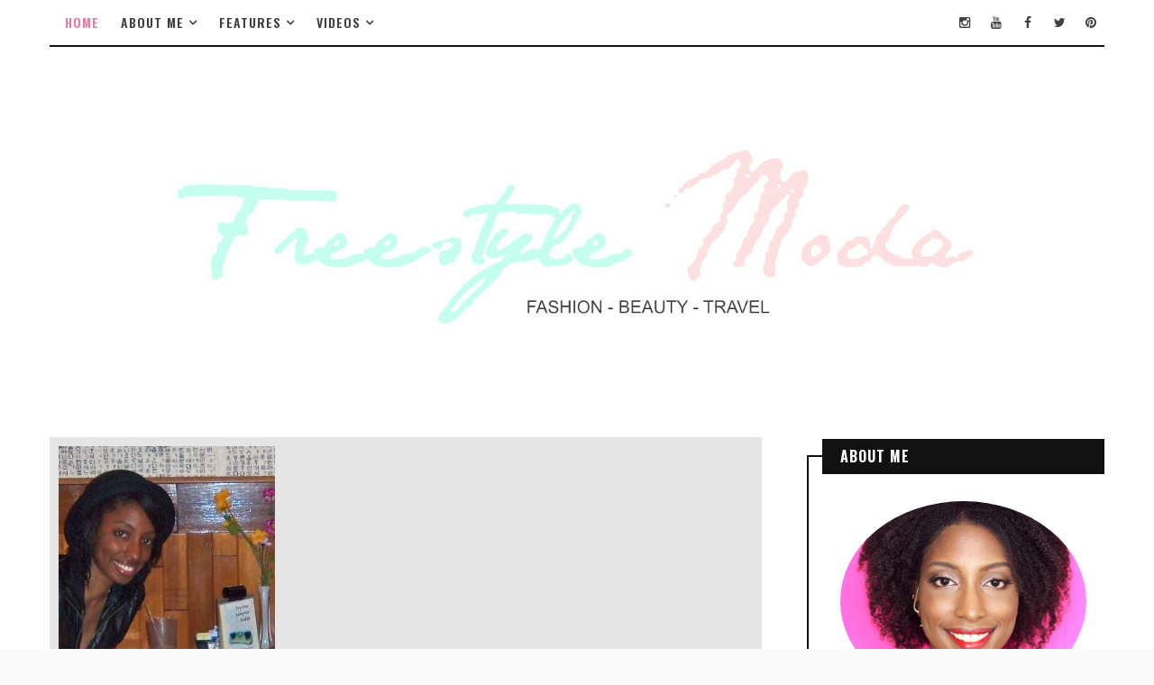

--- FILE ---
content_type: text/html; charset=UTF-8
request_url: http://www.freestyle-moda.com/b/stats?style=WHITE_TRANSPARENT&timeRange=ALL_TIME&token=APq4FmDNk5ZFwevKkFpimQX2iEKDaj6iUxcDZNpk938vOWZdhEffeCOrSccJlvhxCD3okXI8nDOGIOWp4Qw3DlNwGwGd6n50Xw
body_size: 267
content:
{"total":739087,"sparklineOptions":{"backgroundColor":{"fillOpacity":0.1,"fill":"#ffffff"},"series":[{"areaOpacity":0.3,"color":"#fff"}]},"sparklineData":[[0,37],[1,41],[2,62],[3,51],[4,45],[5,58],[6,48],[7,70],[8,68],[9,49],[10,72],[11,73],[12,56],[13,49],[14,71],[15,63],[16,100],[17,80],[18,82],[19,64],[20,57],[21,83],[22,96],[23,81],[24,53],[25,42],[26,88],[27,65],[28,73],[29,33]],"nextTickMs":720000}

--- FILE ---
content_type: text/html; charset=utf-8
request_url: https://www.google.com/recaptcha/api2/aframe
body_size: 268
content:
<!DOCTYPE HTML><html><head><meta http-equiv="content-type" content="text/html; charset=UTF-8"></head><body><script nonce="yy0XCHsVqc9zQZOdTNhg4Q">/** Anti-fraud and anti-abuse applications only. See google.com/recaptcha */ try{var clients={'sodar':'https://pagead2.googlesyndication.com/pagead/sodar?'};window.addEventListener("message",function(a){try{if(a.source===window.parent){var b=JSON.parse(a.data);var c=clients[b['id']];if(c){var d=document.createElement('img');d.src=c+b['params']+'&rc='+(localStorage.getItem("rc::a")?sessionStorage.getItem("rc::b"):"");window.document.body.appendChild(d);sessionStorage.setItem("rc::e",parseInt(sessionStorage.getItem("rc::e")||0)+1);localStorage.setItem("rc::h",'1768989223347');}}}catch(b){}});window.parent.postMessage("_grecaptcha_ready", "*");}catch(b){}</script></body></html>

--- FILE ---
content_type: text/javascript; charset=UTF-8
request_url: http://www.freestyle-moda.com/feeds/posts/default?orderby=published&alt=json-in-script&callback=showlatestposts
body_size: 28372
content:
// API callback
showlatestposts({"version":"1.0","encoding":"UTF-8","feed":{"xmlns":"http://www.w3.org/2005/Atom","xmlns$openSearch":"http://a9.com/-/spec/opensearchrss/1.0/","xmlns$blogger":"http://schemas.google.com/blogger/2008","xmlns$georss":"http://www.georss.org/georss","xmlns$gd":"http://schemas.google.com/g/2005","xmlns$thr":"http://purl.org/syndication/thread/1.0","id":{"$t":"tag:blogger.com,1999:blog-7977056164798616777"},"updated":{"$t":"2025-12-25T03:12:40.750-05:00"},"category":[{"term":"Fashion"},{"term":"OOTD"},{"term":"Youtube"},{"term":"Travel"},{"term":"Hair"},{"term":"Makeup"},{"term":"beauty"},{"term":"Personal Finance"}],"title":{"type":"text","$t":"Freestyle Moda"},"subtitle":{"type":"html","$t":"Are you a trend-setter or a fashion follower? Then this is the blog for you. In this blog you will find fashion tips for your everyday life. From the runway to the streets I'll cover the latest fashion trends showcased by me and some of the hottest fashionistas out there that I can find. Enjoy my fellow fashionistas!! Ja mata-ne!"},"link":[{"rel":"http://schemas.google.com/g/2005#feed","type":"application/atom+xml","href":"http:\/\/www.freestyle-moda.com\/feeds\/posts\/default"},{"rel":"self","type":"application/atom+xml","href":"http:\/\/www.blogger.com\/feeds\/7977056164798616777\/posts\/default?alt=json-in-script\u0026orderby=published"},{"rel":"alternate","type":"text/html","href":"http:\/\/www.freestyle-moda.com\/"},{"rel":"hub","href":"http://pubsubhubbub.appspot.com/"},{"rel":"next","type":"application/atom+xml","href":"http:\/\/www.blogger.com\/feeds\/7977056164798616777\/posts\/default?alt=json-in-script\u0026start-index=26\u0026max-results=25\u0026orderby=published"}],"author":[{"name":{"$t":"Sheyla"},"uri":{"$t":"http:\/\/www.blogger.com\/profile\/07588405469004866994"},"email":{"$t":"noreply@blogger.com"},"gd$image":{"rel":"http://schemas.google.com/g/2005#thumbnail","width":"32","height":"32","src":"\/\/blogger.googleusercontent.com\/img\/b\/R29vZ2xl\/AVvXsEguwbqDtUkHCNN-K37kxabTynGsisk0VG17CzBHsKfYgLQeD6USKm9-yLT0nL-VzxjCmqpr7cGufr1HQg38pMilwawi51AVpNAmRk0STmB1VhuP6JOoyunHKYjKh_s3lTc\/s220\/IMG_4788.JPG"}}],"generator":{"version":"7.00","uri":"http://www.blogger.com","$t":"Blogger"},"openSearch$totalResults":{"$t":"384"},"openSearch$startIndex":{"$t":"1"},"openSearch$itemsPerPage":{"$t":"25"},"entry":[{"id":{"$t":"tag:blogger.com,1999:blog-7977056164798616777.post-2321029367070335751"},"published":{"$t":"2024-12-07T17:49:00.005-05:00"},"updated":{"$t":"2024-12-08T08:29:35.496-05:00"},"title":{"type":"text","$t":"Coexist | OOTD"},"content":{"type":"html","$t":"\u003Cdiv style=\"text-align: left;\"\u003E\u003Cdiv style=\"text-align: justify;\"\u003E\u0026nbsp;\u003Cdiv class=\"separator\" style=\"clear: both; text-align: center;\"\u003E\u003Ca href=\"https:\/\/blogger.googleusercontent.com\/img\/b\/R29vZ2xl\/AVvXsEiHJicNd8NVyXrx3ojUOwJm2MHoEw7884A3BJRi849YIjpNrWetPOdApsvW1HBX6NXVfKpncxolTcVguNj19Is2-s2NTBnx9O7Hos9mB1tDyW_HV1SYfCAIbl8PGoHjHecjjbNToXipSSwleIAYlzjH1mrP7hbi3FlTnwgsu5eKuyksRW7d3oWLK8f_Pasi\/s4032\/1000097729.jpg\" style=\"margin-left: 1em; margin-right: 1em;\"\u003E\u003Cimg border=\"0\" data-original-height=\"4032\" data-original-width=\"2268\" height=\"640\" src=\"https:\/\/blogger.googleusercontent.com\/img\/b\/R29vZ2xl\/AVvXsEiHJicNd8NVyXrx3ojUOwJm2MHoEw7884A3BJRi849YIjpNrWetPOdApsvW1HBX6NXVfKpncxolTcVguNj19Is2-s2NTBnx9O7Hos9mB1tDyW_HV1SYfCAIbl8PGoHjHecjjbNToXipSSwleIAYlzjH1mrP7hbi3FlTnwgsu5eKuyksRW7d3oWLK8f_Pasi\/w360-h640\/1000097729.jpg\" width=\"360\" \/\u003E\u003C\/a\u003E\u003C\/div\u003EThe #greatelephantmigration is an exhibit based on a real life herd of elephants, it is currently traveling around the U.S. to encourage togetherness\/coexistence amongst humans, just like elephants display on a daily basis by traveling in groups.\u0026nbsp;\u003Cbr \/\u003E\u003Cdiv class=\"separator\" style=\"clear: both; text-align: center;\"\u003E\u003Ca href=\"https:\/\/blogger.googleusercontent.com\/img\/b\/R29vZ2xl\/AVvXsEifB5l4JR3EzMsWvSQK3cOWHp4Qw5X2A8hTzSicV9FszrcmjkrFHH67urcJ4f1M0izZ9KW1x2d35F_veEspo4t9dOD9rUHDa5H5Wd61YKPgDQHE0fA4FNYNNHDo-NFQn74BKlC1hc1hn5OBIoTpipFvHW383EunWdFG4Pmozyu1MTx3qwFyIcCOlS3az_Ya\/s4032\/1000097715.jpg\" style=\"margin-left: 1em; margin-right: 1em;\"\u003E\u003Cimg border=\"0\" data-original-height=\"2268\" data-original-width=\"4032\" height=\"225\" src=\"https:\/\/blogger.googleusercontent.com\/img\/b\/R29vZ2xl\/AVvXsEifB5l4JR3EzMsWvSQK3cOWHp4Qw5X2A8hTzSicV9FszrcmjkrFHH67urcJ4f1M0izZ9KW1x2d35F_veEspo4t9dOD9rUHDa5H5Wd61YKPgDQHE0fA4FNYNNHDo-NFQn74BKlC1hc1hn5OBIoTpipFvHW383EunWdFG4Pmozyu1MTx3qwFyIcCOlS3az_Ya\/w400-h225\/1000097715.jpg\" width=\"400\" \/\u003E\u003C\/a\u003E\u003C\/div\u003E\u003Cbr \/\u003E\u003Cdiv class=\"separator\" style=\"clear: both; text-align: center;\"\u003E\u003Ca href=\"https:\/\/blogger.googleusercontent.com\/img\/b\/R29vZ2xl\/[base64]\/s4032\/1000097727.jpg\" style=\"margin-left: 1em; margin-right: 1em;\"\u003E\u003Cimg border=\"0\" data-original-height=\"4032\" data-original-width=\"2268\" height=\"640\" src=\"https:\/\/blogger.googleusercontent.com\/img\/b\/R29vZ2xl\/[base64]\/w360-h640\/1000097727.jpg\" width=\"360\" \/\u003E\u003C\/a\u003E\u003C\/div\u003E\u003Cbr \/\u003E\u003Cdiv class=\"separator\" style=\"clear: both; text-align: center;\"\u003E\u003Ca href=\"https:\/\/blogger.googleusercontent.com\/img\/b\/R29vZ2xl\/AVvXsEg35iTXTOLwsn1JgSzXDNlU80v9iSxGQZXRv-BXDrB9O6jJk42bkDBNPwht3xeyF-sBMnUg85OnU5Yqa6pwRl_ar2yavUs88E4nNg84pzxMS8JSZ9aEEl9Y69t4VlVil7MzPVUHQb_8GnPLcDpZXF-vXiVDJUGKBHIAn4auzAqp9A_PnCjm0fFMzfDpQAyj\/s4032\/1000097749.jpg\" style=\"margin-left: 1em; margin-right: 1em;\"\u003E\u003Cimg border=\"0\" data-original-height=\"4032\" data-original-width=\"2268\" height=\"640\" src=\"https:\/\/blogger.googleusercontent.com\/img\/b\/R29vZ2xl\/AVvXsEg35iTXTOLwsn1JgSzXDNlU80v9iSxGQZXRv-BXDrB9O6jJk42bkDBNPwht3xeyF-sBMnUg85OnU5Yqa6pwRl_ar2yavUs88E4nNg84pzxMS8JSZ9aEEl9Y69t4VlVil7MzPVUHQb_8GnPLcDpZXF-vXiVDJUGKBHIAn4auzAqp9A_PnCjm0fFMzfDpQAyj\/w360-h640\/1000097749.jpg\" width=\"360\" \/\u003E\u003C\/a\u003E\u003C\/div\u003E\u003Cbr \/\u003E\u003Cdiv class=\"separator\" style=\"clear: both; text-align: center;\"\u003E\u003Ca href=\"https:\/\/blogger.googleusercontent.com\/img\/b\/R29vZ2xl\/AVvXsEgakccdM2CdMHsPXf7gXxls0pUX7sxVwI9xy7vsEkroZJUKJMw2g_dJ05l5W5WCMuTOAOrPoXTIyBVvCux8EOFhbOZs5Udlks6rweM7-8CnzJ38Sk0VjHsN1ryQdhLIojiYKDP11QYRosLhbN9tlpJLemvWMHeDDpPFLw7kC1IxngY-NtNSAY0BfugV2Xg1\/s4032\/1000097744.jpg\" style=\"margin-left: 1em; margin-right: 1em;\"\u003E\u003Cimg border=\"0\" data-original-height=\"4032\" data-original-width=\"2268\" height=\"640\" src=\"https:\/\/blogger.googleusercontent.com\/img\/b\/R29vZ2xl\/AVvXsEgakccdM2CdMHsPXf7gXxls0pUX7sxVwI9xy7vsEkroZJUKJMw2g_dJ05l5W5WCMuTOAOrPoXTIyBVvCux8EOFhbOZs5Udlks6rweM7-8CnzJ38Sk0VjHsN1ryQdhLIojiYKDP11QYRosLhbN9tlpJLemvWMHeDDpPFLw7kC1IxngY-NtNSAY0BfugV2Xg1\/w360-h640\/1000097744.jpg\" width=\"360\" \/\u003E\u003C\/a\u003E\u003C\/div\u003E\u003Cbr \/\u003E\u003Cdiv class=\"separator\" style=\"clear: both; text-align: center;\"\u003E\u003Ca href=\"https:\/\/blogger.googleusercontent.com\/img\/b\/R29vZ2xl\/AVvXsEj762ahuMGeg-GSNuFvoIibq7fPovfJk5NgA7lmHaX8x05gyPyBDv_m7YAzWTj_pTNk2lGW1T5O4cI6ufdgGJ4acuE2Sg1L4Zpz80cc6bYCNdTyRCN8QfFVjRDedo9YHTDU6jdb_Ja9xzl-inAN3LaXZ5apWu1G0ZC3z1UfoHjLFrusmtY0H-fpJbCA9RB-\/s4032\/1000097743.jpg\" style=\"margin-left: 1em; margin-right: 1em;\"\u003E\u003Cimg border=\"0\" data-original-height=\"4032\" data-original-width=\"2268\" height=\"640\" src=\"https:\/\/blogger.googleusercontent.com\/img\/b\/R29vZ2xl\/AVvXsEj762ahuMGeg-GSNuFvoIibq7fPovfJk5NgA7lmHaX8x05gyPyBDv_m7YAzWTj_pTNk2lGW1T5O4cI6ufdgGJ4acuE2Sg1L4Zpz80cc6bYCNdTyRCN8QfFVjRDedo9YHTDU6jdb_Ja9xzl-inAN3LaXZ5apWu1G0ZC3z1UfoHjLFrusmtY0H-fpJbCA9RB-\/w360-h640\/1000097743.jpg\" width=\"360\" \/\u003E\u003C\/a\u003E\u003C\/div\u003E\u003Cdiv style=\"text-align: center;\"\u003ESunnies \/ Top \/ Booties \u003Cb\u003EYESSTYLE\u003C\/b\u003E\u0026nbsp;\u003C\/div\u003E\u003Cdiv style=\"text-align: center;\"\u003ESkirt \/ \u003Cb\u003EDABBAGIRL\u003C\/b\u003E Bag \/ \u003Cb\u003ENANETTE\u003C\/b\u003E \u003Cb\u003ELEPORE\u003C\/b\u003E\u003C\/div\u003E\u003Cdiv class=\"separator\" style=\"clear: both; text-align: center;\"\u003E\u003Ca href=\"https:\/\/blogger.googleusercontent.com\/img\/b\/R29vZ2xl\/AVvXsEhSaSk28jVqbsmm0y4_HQIqKFbaEHRAqfpMnLBPX9f86I0us5P7pYM0bguHN-qehDvRSTAft1gFyKT97EKtYuEF_KZkRm7Aa0YSkjzAOfAOLEhZMztaYH0-VpNYeUKPqclZ255h8_oaujtb82Ewnxn6s75RGn8YPc0OicaU4laLmXQI7YSTTql05cYLlHwO\/s4032\/1000097757.jpg\" style=\"margin-left: 1em; margin-right: 1em;\"\u003E\u003Cimg border=\"0\" data-original-height=\"4032\" data-original-width=\"2268\" height=\"640\" src=\"https:\/\/blogger.googleusercontent.com\/img\/b\/R29vZ2xl\/AVvXsEhSaSk28jVqbsmm0y4_HQIqKFbaEHRAqfpMnLBPX9f86I0us5P7pYM0bguHN-qehDvRSTAft1gFyKT97EKtYuEF_KZkRm7Aa0YSkjzAOfAOLEhZMztaYH0-VpNYeUKPqclZ255h8_oaujtb82Ewnxn6s75RGn8YPc0OicaU4laLmXQI7YSTTql05cYLlHwO\/w360-h640\/1000097757.jpg\" width=\"360\" \/\u003E\u003C\/a\u003E\u003C\/div\u003E\u003Cbr \/\u003E\u003Cdiv class=\"separator\" style=\"clear: both; text-align: center;\"\u003E\u003Ca href=\"https:\/\/blogger.googleusercontent.com\/img\/b\/R29vZ2xl\/AVvXsEiNhZvhkM2AFTHIV83l_tEcUZ1LuwKKdx_o5icH5diQRYm4mziTGFL6qmNECemvW8BTk1u_yaiklHVqYO5y7iNUshE6THycuI7QGSQ3WG0snBdm3zhStcG8_-kQUj1yECcoqqe43Tu1UXRCzew1wAK_w3bUlrc394bGNivvVPEFZ9nElsgA9T4Nced60yNy\/s4032\/1000097745.jpg\" style=\"margin-left: 1em; margin-right: 1em;\"\u003E\u003Cimg border=\"0\" data-original-height=\"4032\" data-original-width=\"2268\" height=\"640\" src=\"https:\/\/blogger.googleusercontent.com\/img\/b\/R29vZ2xl\/AVvXsEiNhZvhkM2AFTHIV83l_tEcUZ1LuwKKdx_o5icH5diQRYm4mziTGFL6qmNECemvW8BTk1u_yaiklHVqYO5y7iNUshE6THycuI7QGSQ3WG0snBdm3zhStcG8_-kQUj1yECcoqqe43Tu1UXRCzew1wAK_w3bUlrc394bGNivvVPEFZ9nElsgA9T4Nced60yNy\/w360-h640\/1000097745.jpg\" width=\"360\" \/\u003E\u003C\/a\u003E\u003C\/div\u003E\u003Cbr \/\u003E\u003C\/div\u003E\u003Cdiv style=\"text-align: justify;\"\u003E\u003Cbr \/\u003E\u003C\/div\u003E\u003Cdiv style=\"text-align: justify;\"\u003E\u003Cbr \/\u003E\u003C\/div\u003E\u003Cdiv style=\"text-align: justify;\"\u003EInteract with the herd between 36th \u0026amp; 37th Street in South Beach until this Sunday, December 8th!\u003C\/div\u003E\u003Cdiv style=\"text-align: justify;\"\u003E\u003Cbr \/\u003E\u003C\/div\u003E\u003Cdiv style=\"text-align: center;\"\u003ELove,\u003C\/div\u003E\u003Cdiv style=\"text-align: center;\"\u003ESheyla\u003C\/div\u003E\u003C\/div\u003E"},"link":[{"rel":"replies","type":"application/atom+xml","href":"http:\/\/www.freestyle-moda.com\/feeds\/2321029367070335751\/comments\/default","title":"Post Comments"},{"rel":"replies","type":"text/html","href":"http:\/\/www.freestyle-moda.com\/2024\/12\/coexist-ootd.html#comment-form","title":"0 Comments"},{"rel":"edit","type":"application/atom+xml","href":"http:\/\/www.blogger.com\/feeds\/7977056164798616777\/posts\/default\/2321029367070335751"},{"rel":"self","type":"application/atom+xml","href":"http:\/\/www.blogger.com\/feeds\/7977056164798616777\/posts\/default\/2321029367070335751"},{"rel":"alternate","type":"text/html","href":"http:\/\/www.freestyle-moda.com\/2024\/12\/coexist-ootd.html","title":"Coexist | OOTD"}],"author":[{"name":{"$t":"Sheyla"},"uri":{"$t":"http:\/\/www.blogger.com\/profile\/07588405469004866994"},"email":{"$t":"noreply@blogger.com"},"gd$image":{"rel":"http://schemas.google.com/g/2005#thumbnail","width":"32","height":"32","src":"\/\/blogger.googleusercontent.com\/img\/b\/R29vZ2xl\/AVvXsEguwbqDtUkHCNN-K37kxabTynGsisk0VG17CzBHsKfYgLQeD6USKm9-yLT0nL-VzxjCmqpr7cGufr1HQg38pMilwawi51AVpNAmRk0STmB1VhuP6JOoyunHKYjKh_s3lTc\/s220\/IMG_4788.JPG"}}],"media$thumbnail":{"xmlns$media":"http://search.yahoo.com/mrss/","url":"https:\/\/blogger.googleusercontent.com\/img\/b\/R29vZ2xl\/AVvXsEiHJicNd8NVyXrx3ojUOwJm2MHoEw7884A3BJRi849YIjpNrWetPOdApsvW1HBX6NXVfKpncxolTcVguNj19Is2-s2NTBnx9O7Hos9mB1tDyW_HV1SYfCAIbl8PGoHjHecjjbNToXipSSwleIAYlzjH1mrP7hbi3FlTnwgsu5eKuyksRW7d3oWLK8f_Pasi\/s72-w360-h640-c\/1000097729.jpg","height":"72","width":"72"},"thr$total":{"$t":"0"}},{"id":{"$t":"tag:blogger.com,1999:blog-7977056164798616777.post-1007890717578604553"},"published":{"$t":"2022-02-12T20:58:00.006-05:00"},"updated":{"$t":"2022-02-13T13:04:00.535-05:00"},"category":[{"scheme":"http://www.blogger.com/atom/ns#","term":"OOTD"}],"title":{"type":"text","$t":"OOTD | Golden Hour"},"content":{"type":"html","$t":"\u003Cp\u003E\u003C\/p\u003E\u003Cdiv class=\"separator\" style=\"clear: both; text-align: center;\"\u003E\u003Ca href=\"https:\/\/blogger.googleusercontent.com\/img\/a\/AVvXsEhQLmxiCaflQLqf8oi82vr8tjRIcysy9qBPML09FkG3jh8JLMhenLbvE4OrtFl-18eM9k2qDgq83wE32sjOZ60ikhhXHuLAPX_5jmaHjwn06sJJ0WdAgoDMhzj4sWtC-ZeXlotq5eVgmmXYGp6QVrbHQuCcS47wE65AIoAoIojUXRdkycW-OvPI2IY0zQ=s4608\" style=\"margin-left: 1em; margin-right: 1em;\"\u003E\u003Cimg border=\"0\" data-original-height=\"\" data-original-width=\"700\" height=\"\" src=\"https:\/\/blogger.googleusercontent.com\/img\/a\/AVvXsEhQLmxiCaflQLqf8oi82vr8tjRIcysy9qBPML09FkG3jh8JLMhenLbvE4OrtFl-18eM9k2qDgq83wE32sjOZ60ikhhXHuLAPX_5jmaHjwn06sJJ0WdAgoDMhzj4sWtC-ZeXlotq5eVgmmXYGp6QVrbHQuCcS47wE65AIoAoIojUXRdkycW-OvPI2IY0zQ=s16000\" \/\u003E\u003C\/a\u003E\u003C\/div\u003E\u003Cdiv class=\"separator\" style=\"clear: both; text-align: justify;\"\u003EToday we managed to get out of the house for a bit to free our minds of things. As we roamed through the store my mind was able to stave off worries and issues that have been in my thoughts as of lately. As we go through our lives and experience more difficult circumstances we might at times overthink situations and let worries take up more space than they should.\u0026nbsp;\u003C\/div\u003E\u003Cdiv class=\"separator\" style=\"clear: both; text-align: justify;\"\u003E\u003Cbr \/\u003E\u003C\/div\u003E\u003Cdiv class=\"separator\" style=\"clear: both; text-align: justify;\"\u003EWhen life gets difficult, always remember to prioritize your mental health. Going out for a walk and soaking in some vitamin D might seem mindless and unproductive, but you would be surprised at how much such a simple activity can improve your spirits.\u0026nbsp;\u003C\/div\u003E\u003Cdiv class=\"separator\" style=\"clear: both; text-align: center;\"\u003E\u003Ca href=\"https:\/\/blogger.googleusercontent.com\/img\/a\/AVvXsEgonR02QBgBakCr3XLBM5e7CH-_7a7aDccAyZjUY3QNFYp4KU4zSwIJ_U-V3PLYYmDeD9VQ03UZT5bxpvrB0VNh3toR_sYpYYahCFajMEjVszzKyRYqMZNj-fvyl-MMavT6fETyT1Oydmu_o70q-G-0T4JSfQlG0990KxgS79efN0zzviFGcSsLsjSgYQ=s4608\" style=\"margin-left: 1em; margin-right: 1em;\"\u003E\u003Cimg border=\"0\" data-original-height=\"\" data-original-width=\"700\" height=\"\" src=\"https:\/\/blogger.googleusercontent.com\/img\/a\/AVvXsEgonR02QBgBakCr3XLBM5e7CH-_7a7aDccAyZjUY3QNFYp4KU4zSwIJ_U-V3PLYYmDeD9VQ03UZT5bxpvrB0VNh3toR_sYpYYahCFajMEjVszzKyRYqMZNj-fvyl-MMavT6fETyT1Oydmu_o70q-G-0T4JSfQlG0990KxgS79efN0zzviFGcSsLsjSgYQ=s16000\" \/\u003E\u003C\/a\u003E\u003C\/div\u003E\u003Cdiv class=\"separator\" style=\"clear: both; text-align: justify;\"\u003EWe captured the last bit of golden hour sunshine and it felt so refreshing to enjoy those last bits of light in my skin. If you're ever feeling gloomy, I invite you to go outside to explore other surroundings. You might be surprised at how uplifting it can be...\u003C\/div\u003E\u003Cdiv class=\"separator\" style=\"clear: both; text-align: center;\"\u003E\u003Cdiv class=\"separator\" style=\"clear: both; text-align: center;\"\u003E\u003Ca href=\"https:\/\/blogger.googleusercontent.com\/img\/a\/AVvXsEiL9tKlaXqjJPSUyQeKnByq2SODiYcOGHQKlFSh0_iqy7zruJgfnDUJYgrkv_D84iSpvmh7-M19bG2z9PdVpAxphQR76nvgIXydReRMAyCbBKfXI9HvzUc_baFRp-Qo4RnITUOKjix6Jo35dlGs0OUpJ_iQGS-FUiSv510uhSCCTOQHGkGjYjrA6h3UcQ=s4608\" style=\"margin-left: 1em; margin-right: 1em;\"\u003E\u003Cimg border=\"0\" data-original-height=\"\" data-original-width=\"700\" height=\"\" src=\"https:\/\/blogger.googleusercontent.com\/img\/a\/AVvXsEiL9tKlaXqjJPSUyQeKnByq2SODiYcOGHQKlFSh0_iqy7zruJgfnDUJYgrkv_D84iSpvmh7-M19bG2z9PdVpAxphQR76nvgIXydReRMAyCbBKfXI9HvzUc_baFRp-Qo4RnITUOKjix6Jo35dlGs0OUpJ_iQGS-FUiSv510uhSCCTOQHGkGjYjrA6h3UcQ=s16000\" \/\u003E\u003C\/a\u003E\u003C\/div\u003E\u003C\/div\u003E\u003Cdiv class=\"separator\" style=\"clear: both; text-align: center;\"\u003E\u003Ci\u003Etop \u003C\/i\u003E| \u003Cb\u003ENORDSTROM\u0026nbsp; \u0026nbsp;\u003C\/b\u003E\u003Ci\u003Ejeans \u003C\/i\u003E| \u003Cb\u003ENASTYGAL\u0026nbsp; \u0026nbsp;\u003C\/b\u003E\u003Ci\u003Eheels \u003C\/i\u003E| \u003Cb\u003EROSS\u0026nbsp; \u0026nbsp;\u003C\/b\u003E\u003Ci\u003Ebag \u003C\/i\u003E| \u003Cb\u003EMARSHALLS\u003C\/b\u003E\u003C\/div\u003E\u003Cdiv class=\"separator\" style=\"clear: both; text-align: center;\"\u003E\u003Ca href=\"https:\/\/blogger.googleusercontent.com\/img\/a\/AVvXsEig6fkE6yJtUYKBI8hF8mf_iDSUYfeA-DISG9jJiwQM7fmkW8Np2sPKhMl0lV3vxADRXp21HBjckUckFzMmEgmGCGNwHEhHyMzaSlI8YMzefM1Hs0PcP0k-q7j03NHggBTE0pJ6cNsCpY52Qr150HewGqoiZstjvl_G_KQvVNc5E-I72VTrBCOSUNl3nA=s4608\" style=\"margin-left: 1em; margin-right: 1em;\"\u003E\u003Cimg border=\"0\" data-original-height=\"\" data-original-width=\"700\" height=\"\" src=\"https:\/\/blogger.googleusercontent.com\/img\/a\/AVvXsEig6fkE6yJtUYKBI8hF8mf_iDSUYfeA-DISG9jJiwQM7fmkW8Np2sPKhMl0lV3vxADRXp21HBjckUckFzMmEgmGCGNwHEhHyMzaSlI8YMzefM1Hs0PcP0k-q7j03NHggBTE0pJ6cNsCpY52Qr150HewGqoiZstjvl_G_KQvVNc5E-I72VTrBCOSUNl3nA=s16000\" \/\u003E\u003C\/a\u003E\u003C\/div\u003E\u003Cp\u003E\u003C\/p\u003E\u003Cdiv style=\"text-align: center;\"\u003E\u003Cb\u003E\u003Cspan style=\"color: #d9ead3; font-size: x-large;\"\u003ELove,\u003C\/span\u003E\u003C\/b\u003E\u003C\/div\u003E\u003Cdiv style=\"text-align: center;\"\u003E\u003Cb\u003E\u003Cspan style=\"color: #f4cccc; font-size: x-large;\"\u003ESheyla ❤\u003C\/span\u003E\u003C\/b\u003E\u003C\/div\u003E"},"link":[{"rel":"replies","type":"application/atom+xml","href":"http:\/\/www.freestyle-moda.com\/feeds\/1007890717578604553\/comments\/default","title":"Post Comments"},{"rel":"replies","type":"text/html","href":"http:\/\/www.freestyle-moda.com\/2022\/02\/ootd-golden-hour.html#comment-form","title":"1 Comments"},{"rel":"edit","type":"application/atom+xml","href":"http:\/\/www.blogger.com\/feeds\/7977056164798616777\/posts\/default\/1007890717578604553"},{"rel":"self","type":"application/atom+xml","href":"http:\/\/www.blogger.com\/feeds\/7977056164798616777\/posts\/default\/1007890717578604553"},{"rel":"alternate","type":"text/html","href":"http:\/\/www.freestyle-moda.com\/2022\/02\/ootd-golden-hour.html","title":"OOTD | Golden Hour"}],"author":[{"name":{"$t":"Sheyla"},"uri":{"$t":"http:\/\/www.blogger.com\/profile\/07588405469004866994"},"email":{"$t":"noreply@blogger.com"},"gd$image":{"rel":"http://schemas.google.com/g/2005#thumbnail","width":"32","height":"32","src":"\/\/blogger.googleusercontent.com\/img\/b\/R29vZ2xl\/AVvXsEguwbqDtUkHCNN-K37kxabTynGsisk0VG17CzBHsKfYgLQeD6USKm9-yLT0nL-VzxjCmqpr7cGufr1HQg38pMilwawi51AVpNAmRk0STmB1VhuP6JOoyunHKYjKh_s3lTc\/s220\/IMG_4788.JPG"}}],"media$thumbnail":{"xmlns$media":"http://search.yahoo.com/mrss/","url":"https:\/\/blogger.googleusercontent.com\/img\/a\/AVvXsEhQLmxiCaflQLqf8oi82vr8tjRIcysy9qBPML09FkG3jh8JLMhenLbvE4OrtFl-18eM9k2qDgq83wE32sjOZ60ikhhXHuLAPX_5jmaHjwn06sJJ0WdAgoDMhzj4sWtC-ZeXlotq5eVgmmXYGp6QVrbHQuCcS47wE65AIoAoIojUXRdkycW-OvPI2IY0zQ=s72-c","height":"72","width":"72"},"thr$total":{"$t":"1"}},{"id":{"$t":"tag:blogger.com,1999:blog-7977056164798616777.post-3670579698942857430"},"published":{"$t":"2022-02-07T01:53:00.002-05:00"},"updated":{"$t":"2022-02-07T02:31:12.590-05:00"},"category":[{"scheme":"http://www.blogger.com/atom/ns#","term":"OOTD"}],"title":{"type":"text","$t":"OOTD | TRYING AGAIN"},"content":{"type":"html","$t":"\u003Cdiv class=\"separator\" style=\"clear: both; text-align: center;\"\u003E\u003Ca href=\"https:\/\/blogger.googleusercontent.com\/img\/a\/AVvXsEgBk3Q1r_gNLTGXeCfvBIowso5vWPWGSrUZDv5xJLGbh6iCoteFJaZuFH1XpVxRiGXMQsOR8p2hj5aEt03ZjH46N73iNg6iyWzWeaaVmWgbs6TK8TY1oBnS1aa4AjIUaZLMICSiJoOABFzn4_r__4E-JCyDSm7jb4tcAMCNgJlmaYvYIXUQNFyE6BzECQ=s4608\" style=\"margin-left: 1em; margin-right: 1em;\"\u003E\u003Cimg border=\"0\" data-original-height=\"\" data-original-width=\"3072\" src=\"https:\/\/blogger.googleusercontent.com\/img\/a\/AVvXsEgBk3Q1r_gNLTGXeCfvBIowso5vWPWGSrUZDv5xJLGbh6iCoteFJaZuFH1XpVxRiGXMQsOR8p2hj5aEt03ZjH46N73iNg6iyWzWeaaVmWgbs6TK8TY1oBnS1aa4AjIUaZLMICSiJoOABFzn4_r__4E-JCyDSm7jb4tcAMCNgJlmaYvYIXUQNFyE6BzECQ=s16000\" \/\u003E\u003C\/a\u003E\u003C\/div\u003E\u003Cdiv class=\"separator\" style=\"clear: both; text-align: center;\"\u003E\u003Cspan style=\"margin-left: 1em; margin-right: 1em;\"\u003E\u003Cimg border=\"0\" data-original-height=\"\" data-original-width=\"700\" height=\"\" src=\"https:\/\/blogger.googleusercontent.com\/img\/a\/AVvXsEinTmgohcGwB7KSNYuDHev7vfJv7M5eScLhQwVS2whSPvVwm2XX6Wx4fpFdy9prstCgutNRUU0_oARheTUrUK9p_VKfw-BIZP5GMwdBt3B66erS9kkm5FmppR_Q1qltRK63sYSEW_ayGJQ9KF5v7t1Ykwn2UqJGNV9p_DgtghgpVT-sAJdwpwJcFK5htg=s16000\" \/\u003E\u003C\/span\u003E\u003C\/div\u003E\u003Cp\u003E\u003C\/p\u003E\u003Cdiv style=\"text-align: center;\"\u003E\u003Ci style=\"font-style: italic;\"\u003Etop \u003C\/i\u003E\u003Ci\u003E| \u003C\/i\u003E\u003Cb style=\"font-style: italic;\"\u003EWALMART \u003C\/b\u003E\u003Ci style=\"font-style: italic;\"\u003Esunnies \u003C\/i\u003E\u003Ci\u003E| \u003C\/i\u003E\u003Cb style=\"font-style: italic;\"\u003EFRENCH CONNECTION \u003C\/b\u003E\u003Ci\u003Eearrings \u003C\/i\u003E| \u003Cb\u003EMASHALLS\u003C\/b\u003E\u003Cb style=\"font-style: italic;\"\u003E\u0026nbsp;\u003C\/b\u003E\u003Ci style=\"font-style: italic;\"\u003Epants \u003C\/i\u003E\u003Ci\u003E| \u003C\/i\u003E\u003Cb style=\"font-style: italic;\"\u003ENASTYGAL \u003C\/b\u003E\u003Ci style=\"font-style: italic;\"\u003Eshoes \u003C\/i\u003E\u003Ci\u003E| \u003C\/i\u003E\u003Cb style=\"font-style: italic;\"\u003ELULUS\u003C\/b\u003E\u003C\/div\u003E\u003Cdiv class=\"separator\" style=\"clear: both; text-align: center;\"\u003E\u003Ca href=\"https:\/\/blogger.googleusercontent.com\/img\/a\/AVvXsEiux0YcUhXFZ_FBQnMkXPfRF14BffiS2jQlQ9qcnqC2y6Qdzb_FCBxAkMMMGiD5F-a58sGGXc_vOmWTRHw5UpacdKr6c5DHnbh5apv8zJmE1jXv-1poKD21lXEPP4SF7_Non1ElAkaw76VDfnvVk5quSoK5I6mkl4lC6lv2wSyeHLSXnFdVYl0kkAMxNQ=s4608\" style=\"margin-left: 1em; margin-right: 1em;\"\u003E\u003Cimg border=\"0\" data-original-height=\"\" data-original-width=\"700\" height=\"\" src=\"https:\/\/blogger.googleusercontent.com\/img\/a\/AVvXsEiux0YcUhXFZ_FBQnMkXPfRF14BffiS2jQlQ9qcnqC2y6Qdzb_FCBxAkMMMGiD5F-a58sGGXc_vOmWTRHw5UpacdKr6c5DHnbh5apv8zJmE1jXv-1poKD21lXEPP4SF7_Non1ElAkaw76VDfnvVk5quSoK5I6mkl4lC6lv2wSyeHLSXnFdVYl0kkAMxNQ=s16000\" \/\u003E\u003C\/a\u003E\u003C\/div\u003E\u003Cp style=\"text-align: justify;\"\u003EI have not taken blog style outfit of the day photos in a minute. But last night I revisited my tumblr by chance and regained the interest to post a look like I used to back in the day.\u0026nbsp;\u003C\/p\u003E\u003Cp style=\"text-align: justify;\"\u003EI honestly do not know what the future of this blog holds. However, one of the things I do know is I'm keeping it alive to remind myself to keep doing activities that I enjoy. I've been blogging for over 10 years and although in the eyes of others this blog may not be as successful as others, to me it has been because I've stuck to it.\u0026nbsp;\u003C\/p\u003E\u003Cp style=\"text-align: justify;\"\u003EAs people grow older life become more fast-pace, and joining the \"rat race\" alone can make one lose their hobbies because one eventually buys into the belief that one does not have time for it. Here's the thing about hobbies though, like anything in life that you love you have to make time for it. There will always be an obstacle in the way of doing the things you love but it is your goal to jump over those obstacles to keep your passion alive.\u003Cbr \/\u003E\u003C\/p\u003E\u003Cp style=\"text-align: justify;\"\u003EOver the years I've learned a lot about myself, modeling, photography, video editing, fashion and various other things. And to me that is success because this blog has made me a more well-rounded individual.\u0026nbsp;\u003C\/p\u003E\u003Cp style=\"text-align: justify;\"\u003EToday I encourage you to do the same, let's keep our hobbies alive and continue to grow through them.\u003C\/p\u003E\u003Cp style=\"text-align: center;\"\u003E\u003Cb\u003E\u003Cspan style=\"color: #d9ead3; font-size: x-large;\"\u003ELove,\u003C\/span\u003E\u003C\/b\u003E\u003C\/p\u003E\u003Cp style=\"text-align: center;\"\u003E\u003Cb\u003E\u003Cspan style=\"color: #f4cccc; font-size: x-large;\"\u003ESheyla ❤\u003C\/span\u003E\u003C\/b\u003E\u003C\/p\u003E"},"link":[{"rel":"replies","type":"application/atom+xml","href":"http:\/\/www.freestyle-moda.com\/feeds\/3670579698942857430\/comments\/default","title":"Post Comments"},{"rel":"replies","type":"text/html","href":"http:\/\/www.freestyle-moda.com\/2022\/02\/ootd-trying-again.html#comment-form","title":"0 Comments"},{"rel":"edit","type":"application/atom+xml","href":"http:\/\/www.blogger.com\/feeds\/7977056164798616777\/posts\/default\/3670579698942857430"},{"rel":"self","type":"application/atom+xml","href":"http:\/\/www.blogger.com\/feeds\/7977056164798616777\/posts\/default\/3670579698942857430"},{"rel":"alternate","type":"text/html","href":"http:\/\/www.freestyle-moda.com\/2022\/02\/ootd-trying-again.html","title":"OOTD | TRYING AGAIN"}],"author":[{"name":{"$t":"Sheyla"},"uri":{"$t":"http:\/\/www.blogger.com\/profile\/07588405469004866994"},"email":{"$t":"noreply@blogger.com"},"gd$image":{"rel":"http://schemas.google.com/g/2005#thumbnail","width":"32","height":"32","src":"\/\/blogger.googleusercontent.com\/img\/b\/R29vZ2xl\/AVvXsEguwbqDtUkHCNN-K37kxabTynGsisk0VG17CzBHsKfYgLQeD6USKm9-yLT0nL-VzxjCmqpr7cGufr1HQg38pMilwawi51AVpNAmRk0STmB1VhuP6JOoyunHKYjKh_s3lTc\/s220\/IMG_4788.JPG"}}],"media$thumbnail":{"xmlns$media":"http://search.yahoo.com/mrss/","url":"https:\/\/blogger.googleusercontent.com\/img\/a\/AVvXsEgBk3Q1r_gNLTGXeCfvBIowso5vWPWGSrUZDv5xJLGbh6iCoteFJaZuFH1XpVxRiGXMQsOR8p2hj5aEt03ZjH46N73iNg6iyWzWeaaVmWgbs6TK8TY1oBnS1aa4AjIUaZLMICSiJoOABFzn4_r__4E-JCyDSm7jb4tcAMCNgJlmaYvYIXUQNFyE6BzECQ=s72-c","height":"72","width":"72"},"thr$total":{"$t":"0"}},{"id":{"$t":"tag:blogger.com,1999:blog-7977056164798616777.post-5095614055569033264"},"published":{"$t":"2022-01-12T16:17:00.017-05:00"},"updated":{"$t":"2022-01-20T14:17:36.854-05:00"},"category":[{"scheme":"http://www.blogger.com/atom/ns#","term":"OOTD"}],"title":{"type":"text","$t":"2021 was quite the year..."},"content":{"type":"html","$t":"\u003Cp style=\"text-align: justify;\"\u003E\u0026nbsp;Hello,\u003C\/p\u003E\u003Cp style=\"text-align: justify;\"\u003E\u003Cbr \/\u003E\u003C\/p\u003E\u003Cp style=\"text-align: justify;\"\u003EIts me again, \u003Ci\u003ESheyla\u003C\/i\u003E, your inconsistent fashion blogger friend yet again showing up randomly with a lame excuse for my disappearance.\u003C\/p\u003E\u003Cp style=\"text-align: justify;\"\u003E\u003Cbr \/\u003E\u003C\/p\u003E\u003Cp style=\"text-align: justify;\"\u003EHonestly, I was away due to a shift in my priorities for 2021. As a now 28 year old I put more of my focus on my marriage and financial goals. As a result, blogging became a bit boring and recording\/editing videos for my \u003Cspan style=\"color: #f4cccc;\"\u003E\u003Ca href=\"https:\/\/www.youtube.com\/c\/SheylaGomes\" target=\"_blank\"\u003E\u003Cspan style=\"color: #f4cccc;\"\u003EYoutube\u003C\/span\u003E\u003C\/a\u003E \u003C\/span\u003Edied out temporarily with my laptop back then.\u003C\/p\u003E\u003Cp style=\"text-align: justify;\"\u003E\u003Cbr \/\u003E\u003C\/p\u003E\u003Cp style=\"text-align: justify;\"\u003EI missed you all and truly wanted to return sooner. However, I lost momentum during my hiatus. And it was just at the end of last year that I was able to finally repurchase another laptop.\u0026nbsp;\u003C\/p\u003E\u003Cp style=\"text-align: justify;\"\u003E\u003Cbr \/\u003E\u003C\/p\u003E\u003Cp style=\"text-align: justify;\"\u003EIf you kept up with me on my instagram \u003Ca href=\"http:\/\/instagram.com\/sheylagomescastillo\" target=\"_blank\"\u003E\u003Cspan style=\"color: #6aa84f;\"\u003E@sheylagomescastillo\u003C\/span\u003E\u003C\/a\u003E you probably did not miss me as much. I was able to post there periodically because nowadays what fashionista doesn't have a smartphone with an incredible camera?\u003C\/p\u003E\u003Cp style=\"text-align: justify;\"\u003E\u003Cbr \/\u003E\u003C\/p\u003E\u003Cp style=\"text-align: justify;\"\u003EI did manage to do some traveling around Florida, New York and Mexico while I was away though (yes despite the extra planning a pandemic now requires)! Speaking of which, how are you guys holding up through this whole thing? I'm hoping most of you weren't affected much and are still standing strong. And if these last 2 years weren't as kind to you I pray that the new year is 10 times better for you.\u003C\/p\u003E\u003Cp style=\"text-align: justify;\"\u003E\u003Cbr \/\u003E\u003C\/p\u003E\u003Cp style=\"text-align: justify;\"\u003EInitially, it was all very intimidating to me but thankfully my family was able to manage through it all. We're still cautious but ultimately we're all grateful that this pandemic didn't get the best of most of us.\u003C\/p\u003E\u003Cp style=\"text-align: justify;\"\u003E\u003Cbr \/\u003E\u003C\/p\u003E\u003Cp style=\"text-align: justify;\"\u003EI do not wish to bore you much further with my apologetic blabbing, so I will leave this post off with my new year's eve #ootd. What would you like to see more from me this year?\u003C\/p\u003E\u003Cp style=\"text-align: justify;\"\u003E\u003Cbr \/\u003E\u003C\/p\u003E\u003Cp style=\"text-align: justify;\"\u003EI wish you all a blessed and very prosperous 2022!\u003C\/p\u003E\u003Cp style=\"text-align: justify;\"\u003E\u003Cbr \/\u003E\u003C\/p\u003E\u003Cp style=\"text-align: justify;\"\u003E\u003Cb\u003EP.s:\u003C\/b\u003E You might see some circa posts of 2021 here and there because there are some outfits I did manage to capture last year that I think you all would appreciate.\u0026nbsp;\u003C\/p\u003E\u003Cdiv class=\"separator\" style=\"clear: both; text-align: center;\"\u003E\u003Ca href=\"https:\/\/blogger.googleusercontent.com\/img\/a\/AVvXsEg_oEoi44UkaRDBnq6KExCyAr4TaSyKvr31l5ImkvBrx9SiXBnx_mTh9Ru8WktaY-Gxm4gRJeqaD5ulqZL5QGPS6yl7a9l3Dt4Vnog7p1bjcdycvMIJCty8HDIDeABssiQS18osT4ke8nef4NVNziqNDmN2FiEAkRNMdkiKIcNnVs4w8QoGr0u9_XXzXQ=s1800\" style=\"margin-left: 1em; margin-right: 1em;\"\u003E\u003Cimg border=\"0\" data-original-height=\"\" data-original-width=\"700\" height=\"\" src=\"https:\/\/blogger.googleusercontent.com\/img\/a\/AVvXsEg_oEoi44UkaRDBnq6KExCyAr4TaSyKvr31l5ImkvBrx9SiXBnx_mTh9Ru8WktaY-Gxm4gRJeqaD5ulqZL5QGPS6yl7a9l3Dt4Vnog7p1bjcdycvMIJCty8HDIDeABssiQS18osT4ke8nef4NVNziqNDmN2FiEAkRNMdkiKIcNnVs4w8QoGr0u9_XXzXQ=s1800\" width=\"700\" \/\u003E\u003C\/a\u003E\u003Ca href=\"https:\/\/blogger.googleusercontent.com\/img\/a\/AVvXsEgzPZKtV-5EG-ds1APZQDme_ugxz1wsB5HpaME2g-pz8xv6y4JQ1UG4LEIrE86gxluoFmwXYM-lJb_0yUUC3c_nYTzlsWCoglIPVwmaFzls2fBAuyCtLvNTsgZPnejiQTXCfzTOdoRiyHoH2ryOYZKZaVriGD1DpqXqRnZsRcSi9SaUb1iJ5FXnpxQ0mg=s4032\" style=\"margin-left: 1em; margin-right: 1em;\"\u003E\u003Cimg border=\"0\" data-original-height=\"\" data-original-width=\"700\" height=\"\" src=\"https:\/\/blogger.googleusercontent.com\/img\/a\/AVvXsEgzPZKtV-5EG-ds1APZQDme_ugxz1wsB5HpaME2g-pz8xv6y4JQ1UG4LEIrE86gxluoFmwXYM-lJb_0yUUC3c_nYTzlsWCoglIPVwmaFzls2fBAuyCtLvNTsgZPnejiQTXCfzTOdoRiyHoH2ryOYZKZaVriGD1DpqXqRnZsRcSi9SaUb1iJ5FXnpxQ0mg=s1800\" width=\"700\" \/\u003E\u003C\/a\u003E\u003C\/div\u003E\u003Cdiv class=\"separator\" style=\"clear: both; text-align: center;\"\u003E\u003Ci\u003ERomper \u003C\/i\u003E| \u003Cb\u003ENASTYGAL\u003C\/b\u003E\u003Cbr \/\u003E\u003Cdiv class=\"separator\" style=\"clear: both; text-align: center;\"\u003E\u003Ca href=\"https:\/\/blogger.googleusercontent.com\/img\/a\/AVvXsEjizmlZhPQoHtPkyjH1cquXMCX85pIsVEOn6Tqnjq7s1ipJi2N7dx87cnIU1TB7a1hXxaGnzYxy5EUndsKhSyr1w37yfz4h2wtmg-krqfCzWBgvUDy5dCrg4pT_0ELwP0NAdNqYAvMs4WYpxV3GfWbZUhkdmHBkFwMDuRi-GZVX_09Wz1wXTJ4skPl9Dg=s1800\" style=\"margin-left: 1em; margin-right: 1em;\"\u003E\u003Cimg border=\"0\" data-original-height=\"\" data-original-width=\"700\" height=\"\" src=\"https:\/\/blogger.googleusercontent.com\/img\/a\/AVvXsEjizmlZhPQoHtPkyjH1cquXMCX85pIsVEOn6Tqnjq7s1ipJi2N7dx87cnIU1TB7a1hXxaGnzYxy5EUndsKhSyr1w37yfz4h2wtmg-krqfCzWBgvUDy5dCrg4pT_0ELwP0NAdNqYAvMs4WYpxV3GfWbZUhkdmHBkFwMDuRi-GZVX_09Wz1wXTJ4skPl9Dg=s1800\" width=\"700\" \/\u003E\u003C\/a\u003E\u003C\/div\u003E\u003C\/div\u003E\u003Cp style=\"text-align: justify;\"\u003E\u003Cbr \/\u003E\u003C\/p\u003E\u003Cp style=\"text-align: center;\"\u003E\u003Cb\u003E\u003Cspan style=\"color: #ea9999; font-size: large;\"\u003EWhat do you hope this new year has in store for YOU?\u003C\/span\u003E\u003C\/b\u003E\u003C\/p\u003E\u003Cp style=\"text-align: justify;\"\u003E\u003Cbr \/\u003E\u003C\/p\u003E\u003Cp style=\"text-align: center;\"\u003E\u003Cb\u003E\u003Cspan style=\"color: #b6d7a8; font-size: x-large;\"\u003ELove,\u003C\/span\u003E\u003C\/b\u003E\u003C\/p\u003E\u003Cp style=\"text-align: center;\"\u003E\u003Cb\u003E\u003Cspan style=\"color: #e06666; font-size: x-large;\"\u003E\u003Cspan\u003ESheyla\u003C\/span\u003E\u0026nbsp;🎔\u003C\/span\u003E\u003C\/b\u003E\u003C\/p\u003E\u003Cp style=\"text-align: center;\"\u003E\u003Cbr \/\u003E\u003C\/p\u003E"},"link":[{"rel":"replies","type":"application/atom+xml","href":"http:\/\/www.freestyle-moda.com\/feeds\/5095614055569033264\/comments\/default","title":"Post Comments"},{"rel":"replies","type":"text/html","href":"http:\/\/www.freestyle-moda.com\/2022\/01\/2021-was-quite-year.html#comment-form","title":"0 Comments"},{"rel":"edit","type":"application/atom+xml","href":"http:\/\/www.blogger.com\/feeds\/7977056164798616777\/posts\/default\/5095614055569033264"},{"rel":"self","type":"application/atom+xml","href":"http:\/\/www.blogger.com\/feeds\/7977056164798616777\/posts\/default\/5095614055569033264"},{"rel":"alternate","type":"text/html","href":"http:\/\/www.freestyle-moda.com\/2022\/01\/2021-was-quite-year.html","title":"2021 was quite the year..."}],"author":[{"name":{"$t":"Sheyla"},"uri":{"$t":"http:\/\/www.blogger.com\/profile\/07588405469004866994"},"email":{"$t":"noreply@blogger.com"},"gd$image":{"rel":"http://schemas.google.com/g/2005#thumbnail","width":"32","height":"32","src":"\/\/blogger.googleusercontent.com\/img\/b\/R29vZ2xl\/AVvXsEguwbqDtUkHCNN-K37kxabTynGsisk0VG17CzBHsKfYgLQeD6USKm9-yLT0nL-VzxjCmqpr7cGufr1HQg38pMilwawi51AVpNAmRk0STmB1VhuP6JOoyunHKYjKh_s3lTc\/s220\/IMG_4788.JPG"}}],"media$thumbnail":{"xmlns$media":"http://search.yahoo.com/mrss/","url":"https:\/\/blogger.googleusercontent.com\/img\/a\/AVvXsEg_oEoi44UkaRDBnq6KExCyAr4TaSyKvr31l5ImkvBrx9SiXBnx_mTh9Ru8WktaY-Gxm4gRJeqaD5ulqZL5QGPS6yl7a9l3Dt4Vnog7p1bjcdycvMIJCty8HDIDeABssiQS18osT4ke8nef4NVNziqNDmN2FiEAkRNMdkiKIcNnVs4w8QoGr0u9_XXzXQ=s72-c","height":"72","width":"72"},"thr$total":{"$t":"0"}},{"id":{"$t":"tag:blogger.com,1999:blog-7977056164798616777.post-4524999780798533613"},"published":{"$t":"2020-01-25T08:38:00.003-05:00"},"updated":{"$t":"2020-01-25T08:38:45.934-05:00"},"category":[{"scheme":"http://www.blogger.com/atom/ns#","term":"beauty"},{"scheme":"http://www.blogger.com/atom/ns#","term":"Youtube"}],"title":{"type":"text","$t":"BEAUTY | This Product Fully Detangled My 4B\/4C Fine Hair"},"content":{"type":"html","$t":"\u003Cdiv dir=\"ltr\" style=\"text-align: left;\" trbidi=\"on\"\u003E\n\u003Cdiv style=\"text-align: center;\"\u003E\n\u003Ciframe allow=\"accelerometer; autoplay; encrypted-media; gyroscope; picture-in-picture\" allowfullscreen=\"\" frameborder=\"0\" height=\"500\" src=\"https:\/\/www.youtube.com\/embed\/A9nBu025LBc\" width=\"700\"\u003E\u003C\/iframe\u003E\u003C\/div\u003E\n\u003Cdiv style=\"text-align: center;\"\u003E\n\u003Cbr \/\u003E\u003C\/div\u003E\n\u003Cdiv style=\"text-align: center;\"\u003E\n\u003Cb\u003E\u003Cspan style=\"color: #d9ead3; font-size: x-large;\"\u003ELove,\u003C\/span\u003E\u003C\/b\u003E\u003C\/div\u003E\n\u003Cdiv style=\"text-align: center;\"\u003E\n\u003Cb\u003E\u003Cspan style=\"color: #f4cccc; font-size: x-large;\"\u003ESheyla ♥\u003C\/span\u003E\u003C\/b\u003E\u003C\/div\u003E\n\u003C\/div\u003E\n"},"link":[{"rel":"replies","type":"application/atom+xml","href":"http:\/\/www.freestyle-moda.com\/feeds\/4524999780798533613\/comments\/default","title":"Post Comments"},{"rel":"replies","type":"text/html","href":"http:\/\/www.freestyle-moda.com\/2020\/01\/beauty-this-product-fully-detangled-my.html#comment-form","title":"0 Comments"},{"rel":"edit","type":"application/atom+xml","href":"http:\/\/www.blogger.com\/feeds\/7977056164798616777\/posts\/default\/4524999780798533613"},{"rel":"self","type":"application/atom+xml","href":"http:\/\/www.blogger.com\/feeds\/7977056164798616777\/posts\/default\/4524999780798533613"},{"rel":"alternate","type":"text/html","href":"http:\/\/www.freestyle-moda.com\/2020\/01\/beauty-this-product-fully-detangled-my.html","title":"BEAUTY | This Product Fully Detangled My 4B\/4C Fine Hair"}],"author":[{"name":{"$t":"Sheyla"},"uri":{"$t":"http:\/\/www.blogger.com\/profile\/07588405469004866994"},"email":{"$t":"noreply@blogger.com"},"gd$image":{"rel":"http://schemas.google.com/g/2005#thumbnail","width":"32","height":"32","src":"\/\/blogger.googleusercontent.com\/img\/b\/R29vZ2xl\/AVvXsEguwbqDtUkHCNN-K37kxabTynGsisk0VG17CzBHsKfYgLQeD6USKm9-yLT0nL-VzxjCmqpr7cGufr1HQg38pMilwawi51AVpNAmRk0STmB1VhuP6JOoyunHKYjKh_s3lTc\/s220\/IMG_4788.JPG"}}],"media$thumbnail":{"xmlns$media":"http://search.yahoo.com/mrss/","url":"https:\/\/img.youtube.com\/vi\/A9nBu025LBc\/default.jpg","height":"72","width":"72"},"thr$total":{"$t":"0"}},{"id":{"$t":"tag:blogger.com,1999:blog-7977056164798616777.post-7734192410259058143"},"published":{"$t":"2020-01-18T15:13:00.001-05:00"},"updated":{"$t":"2020-01-18T15:15:12.657-05:00"},"category":[{"scheme":"http://www.blogger.com/atom/ns#","term":"Travel"},{"scheme":"http://www.blogger.com/atom/ns#","term":"Youtube"}],"title":{"type":"text","$t":"TRAVEL | Portugal Vlog "},"content":{"type":"html","$t":"\u003Cdiv dir=\"ltr\" style=\"text-align: left;\" trbidi=\"on\"\u003E\n\u003Cblockquote\u003E\n\u003Cblockquote\u003E\n\u003Cblockquote\u003E\n\u003Cdiv class=\"separator\" style=\"clear: both; text-align: center;\"\u003E\n\u003Ca href=\"https:\/\/blogger.googleusercontent.com\/img\/b\/R29vZ2xl\/AVvXsEiMf4fL78b-wQA58XMHXujAQSyN1Z1BDzMPRwD0Ow73uvy__Q2-z9WOW9f-Bif0zTI2XCmOPIjuWw-eMpwsSqgACx91lZNwOooKA1Ej2kuTmhaoWsbmpSHM9Jy_cQsK773_XnR1v6b1GFhe\/s1600\/2020-01-18_15-06-53.jpg\" imageanchor=\"1\" style=\"margin-left: 1em; margin-right: 1em;\"\u003E\u003Cimg border=\"0\" data-original-height=\"360\" data-original-width=\"480\" src=\"https:\/\/blogger.googleusercontent.com\/img\/b\/R29vZ2xl\/AVvXsEiMf4fL78b-wQA58XMHXujAQSyN1Z1BDzMPRwD0Ow73uvy__Q2-z9WOW9f-Bif0zTI2XCmOPIjuWw-eMpwsSqgACx91lZNwOooKA1Ej2kuTmhaoWsbmpSHM9Jy_cQsK773_XnR1v6b1GFhe\/s1600\/2020-01-18_15-06-53.jpg\" \/\u003E\u003C\/a\u003E\u003C\/div\u003E\n\u003C\/blockquote\u003E\n\u003C\/blockquote\u003E\n\u003C\/blockquote\u003E\n\u003Cdiv style=\"text-align: center;\"\u003E\n\u003Ciframe allow=\"accelerometer; autoplay; encrypted-media; gyroscope; picture-in-picture\" allowfullscreen=\"\" frameborder=\"0\" height=\"500\" src=\"https:\/\/www.youtube.com\/embed\/y_xDM85GTKc\" width=\"700\"\u003E\u003C\/iframe\u003E\u003C\/div\u003E\n\u003C\/div\u003E\n"},"link":[{"rel":"replies","type":"application/atom+xml","href":"http:\/\/www.freestyle-moda.com\/feeds\/7734192410259058143\/comments\/default","title":"Post Comments"},{"rel":"replies","type":"text/html","href":"http:\/\/www.freestyle-moda.com\/2020\/01\/travel-portugal-vlog.html#comment-form","title":"0 Comments"},{"rel":"edit","type":"application/atom+xml","href":"http:\/\/www.blogger.com\/feeds\/7977056164798616777\/posts\/default\/7734192410259058143"},{"rel":"self","type":"application/atom+xml","href":"http:\/\/www.blogger.com\/feeds\/7977056164798616777\/posts\/default\/7734192410259058143"},{"rel":"alternate","type":"text/html","href":"http:\/\/www.freestyle-moda.com\/2020\/01\/travel-portugal-vlog.html","title":"TRAVEL | Portugal Vlog "}],"author":[{"name":{"$t":"Sheyla"},"uri":{"$t":"http:\/\/www.blogger.com\/profile\/07588405469004866994"},"email":{"$t":"noreply@blogger.com"},"gd$image":{"rel":"http://schemas.google.com/g/2005#thumbnail","width":"32","height":"32","src":"\/\/blogger.googleusercontent.com\/img\/b\/R29vZ2xl\/AVvXsEguwbqDtUkHCNN-K37kxabTynGsisk0VG17CzBHsKfYgLQeD6USKm9-yLT0nL-VzxjCmqpr7cGufr1HQg38pMilwawi51AVpNAmRk0STmB1VhuP6JOoyunHKYjKh_s3lTc\/s220\/IMG_4788.JPG"}}],"media$thumbnail":{"xmlns$media":"http://search.yahoo.com/mrss/","url":"https:\/\/blogger.googleusercontent.com\/img\/b\/R29vZ2xl\/AVvXsEiMf4fL78b-wQA58XMHXujAQSyN1Z1BDzMPRwD0Ow73uvy__Q2-z9WOW9f-Bif0zTI2XCmOPIjuWw-eMpwsSqgACx91lZNwOooKA1Ej2kuTmhaoWsbmpSHM9Jy_cQsK773_XnR1v6b1GFhe\/s72-c\/2020-01-18_15-06-53.jpg","height":"72","width":"72"},"thr$total":{"$t":"0"}},{"id":{"$t":"tag:blogger.com,1999:blog-7977056164798616777.post-7078589028868832305"},"published":{"$t":"2020-01-12T21:51:00.006-05:00"},"updated":{"$t":"2020-01-19T05:58:39.610-05:00"},"category":[{"scheme":"http://www.blogger.com/atom/ns#","term":"Travel"},{"scheme":"http://www.blogger.com/atom/ns#","term":"Youtube"}],"title":{"type":"text","$t":"TRAVEL | 24 Hours in Casablanca, Morocco"},"content":{"type":"html","$t":"\u003Cdiv dir=\"ltr\" style=\"text-align: left;\" trbidi=\"on\"\u003E\n\u003Cdiv class=\"separator\" style=\"clear: both; text-align: center;\"\u003E\n\u003Ca href=\"https:\/\/blogger.googleusercontent.com\/img\/b\/R29vZ2xl\/AVvXsEi3MgKWAX_iJnAYuY04j_yKIxOYqOFrgkxZUpTewr7hV6JdNDdH2T7hSynS2UfppGgPD0CcDjnmZ2IZ54sNvd9WkUD65VgTC45B9lCe20DoBg6cmi0oQhn_DzhBdBoRnWYKQfH1zbM3jCwP\/s1600\/MOROCCO+SHOT.png\" imageanchor=\"1\" style=\"margin-left: 1em; margin-right: 1em;\"\u003E\u003Cimg border=\"0\" data-original-height=\"\" data-original-width=\"700\" height=\"\" src=\"https:\/\/blogger.googleusercontent.com\/img\/b\/R29vZ2xl\/AVvXsEi3MgKWAX_iJnAYuY04j_yKIxOYqOFrgkxZUpTewr7hV6JdNDdH2T7hSynS2UfppGgPD0CcDjnmZ2IZ54sNvd9WkUD65VgTC45B9lCe20DoBg6cmi0oQhn_DzhBdBoRnWYKQfH1zbM3jCwP\/s1600\/MOROCCO+SHOT.png\" width=\"700\" \/\u003E\u003C\/a\u003E\u003C\/div\u003E\n\u003Cdiv class=\"separator\" style=\"clear: both; text-align: center;\"\u003E\n\u003Cbr \/\u003E\u003C\/div\u003E\n\u003Cdiv style=\"text-align: center;\"\u003E\n\u003Ciframe allow=\"accelerometer; autoplay; encrypted-media; gyroscope; picture-in-picture\" allowfullscreen=\"\" frameborder=\"0\" height=\"500\" src=\"https:\/\/www.youtube.com\/embed\/vr7lGF6RUS8\" width=\"700\"\u003E\u003C\/iframe\u003E\u003C\/div\u003E\n\u003Cdiv style=\"text-align: center;\"\u003E\n\u003Cbr \/\u003E\u003C\/div\u003E\n\u003Cdiv style=\"text-align: center;\"\u003E\n\u003Cspan style=\"color: #d9ead3; font-size: x-large;\"\u003E\u003Cb\u003ELove,\u003C\/b\u003E\u003C\/span\u003E\u003C\/div\u003E\n\u003Cdiv style=\"text-align: center;\"\u003E\n\u003Cspan style=\"color: #f4cccc; font-size: x-large;\"\u003E\u003Cb\u003ESheyla ♥\u003C\/b\u003E\u003C\/span\u003E\u003C\/div\u003E\n\u003C\/div\u003E\n"},"link":[{"rel":"replies","type":"application/atom+xml","href":"http:\/\/www.freestyle-moda.com\/feeds\/7078589028868832305\/comments\/default","title":"Post Comments"},{"rel":"replies","type":"text/html","href":"http:\/\/www.freestyle-moda.com\/2020\/01\/24-hours-in-casablanca-morocco.html#comment-form","title":"0 Comments"},{"rel":"edit","type":"application/atom+xml","href":"http:\/\/www.blogger.com\/feeds\/7977056164798616777\/posts\/default\/7078589028868832305"},{"rel":"self","type":"application/atom+xml","href":"http:\/\/www.blogger.com\/feeds\/7977056164798616777\/posts\/default\/7078589028868832305"},{"rel":"alternate","type":"text/html","href":"http:\/\/www.freestyle-moda.com\/2020\/01\/24-hours-in-casablanca-morocco.html","title":"TRAVEL | 24 Hours in Casablanca, Morocco"}],"author":[{"name":{"$t":"Sheyla"},"uri":{"$t":"http:\/\/www.blogger.com\/profile\/07588405469004866994"},"email":{"$t":"noreply@blogger.com"},"gd$image":{"rel":"http://schemas.google.com/g/2005#thumbnail","width":"32","height":"32","src":"\/\/blogger.googleusercontent.com\/img\/b\/R29vZ2xl\/AVvXsEguwbqDtUkHCNN-K37kxabTynGsisk0VG17CzBHsKfYgLQeD6USKm9-yLT0nL-VzxjCmqpr7cGufr1HQg38pMilwawi51AVpNAmRk0STmB1VhuP6JOoyunHKYjKh_s3lTc\/s220\/IMG_4788.JPG"}}],"media$thumbnail":{"xmlns$media":"http://search.yahoo.com/mrss/","url":"https:\/\/blogger.googleusercontent.com\/img\/b\/R29vZ2xl\/AVvXsEi3MgKWAX_iJnAYuY04j_yKIxOYqOFrgkxZUpTewr7hV6JdNDdH2T7hSynS2UfppGgPD0CcDjnmZ2IZ54sNvd9WkUD65VgTC45B9lCe20DoBg6cmi0oQhn_DzhBdBoRnWYKQfH1zbM3jCwP\/s72-c\/MOROCCO+SHOT.png","height":"72","width":"72"},"thr$total":{"$t":"0"}},{"id":{"$t":"tag:blogger.com,1999:blog-7977056164798616777.post-1359690671038749745"},"published":{"$t":"2020-01-06T03:01:00.002-05:00"},"updated":{"$t":"2020-01-18T15:18:24.322-05:00"},"category":[{"scheme":"http://www.blogger.com/atom/ns#","term":"Travel"},{"scheme":"http://www.blogger.com/atom/ns#","term":"Youtube"}],"title":{"type":"text","$t":"TRAVEL | My hotel room in Casablanca, Morocco"},"content":{"type":"html","$t":"\u003Cdiv dir=\"ltr\" style=\"text-align: left;\" trbidi=\"on\"\u003E\n\u003Cdiv class=\"separator\" style=\"clear: both; text-align: center;\"\u003E\n\u003Ca href=\"https:\/\/blogger.googleusercontent.com\/img\/b\/R29vZ2xl\/AVvXsEh6DtHOtzQsHeq36xBjaNy8Z5ojB-w5n4K7NWFn1WCiG4oHdKbTIUOb4QqscYDWl-8-ueBA95Fb0XSXe3SdA-koNz-a29eNb7exDSPEu9gGwcqDW7O4SvVsiC8GkLAWDrGsGun2FXYYMmdN\/s1600\/2020-01-18_15-17-56.jpg\" imageanchor=\"1\" style=\"margin-left: 1em; margin-right: 1em;\"\u003E\u003Cimg border=\"0\" data-original-height=\"480\" data-original-width=\"640\" src=\"https:\/\/blogger.googleusercontent.com\/img\/b\/R29vZ2xl\/AVvXsEh6DtHOtzQsHeq36xBjaNy8Z5ojB-w5n4K7NWFn1WCiG4oHdKbTIUOb4QqscYDWl-8-ueBA95Fb0XSXe3SdA-koNz-a29eNb7exDSPEu9gGwcqDW7O4SvVsiC8GkLAWDrGsGun2FXYYMmdN\/s1600\/2020-01-18_15-17-56.jpg\" \/\u003E\u003C\/a\u003E\u003C\/div\u003E\n\u003Cdiv style=\"text-align: center;\"\u003E\n\u003Ciframe allow=\"accelerometer; autoplay; encrypted-media; gyroscope; picture-in-picture\" allowfullscreen=\"\" frameborder=\"0\" height=\"500\" src=\"https:\/\/www.youtube.com\/embed\/v7vG-aHx0Fo\" width=\"700\"\u003E\u003C\/iframe\u003E\u003C\/div\u003E\n\u003Cdiv style=\"text-align: center;\"\u003E\n\u003Cbr \/\u003E\u003C\/div\u003E\n\u003Cdiv style=\"text-align: center;\"\u003E\n\u003Cb\u003E\u003Cspan style=\"color: #d9ead3; font-size: x-large;\"\u003ELove,\u003C\/span\u003E\u003C\/b\u003E\u003C\/div\u003E\n\u003Cdiv style=\"text-align: center;\"\u003E\n\u003Cb\u003E\u003Cspan style=\"color: #f4cccc; font-size: x-large;\"\u003ESheyla ♥\u003C\/span\u003E\u003C\/b\u003E\u003C\/div\u003E\n\u003C\/div\u003E\n"},"link":[{"rel":"replies","type":"application/atom+xml","href":"http:\/\/www.freestyle-moda.com\/feeds\/1359690671038749745\/comments\/default","title":"Post Comments"},{"rel":"replies","type":"text/html","href":"http:\/\/www.freestyle-moda.com\/2020\/01\/travel-my-hotel-room-in-casablanca.html#comment-form","title":"0 Comments"},{"rel":"edit","type":"application/atom+xml","href":"http:\/\/www.blogger.com\/feeds\/7977056164798616777\/posts\/default\/1359690671038749745"},{"rel":"self","type":"application/atom+xml","href":"http:\/\/www.blogger.com\/feeds\/7977056164798616777\/posts\/default\/1359690671038749745"},{"rel":"alternate","type":"text/html","href":"http:\/\/www.freestyle-moda.com\/2020\/01\/travel-my-hotel-room-in-casablanca.html","title":"TRAVEL | My hotel room in Casablanca, Morocco"}],"author":[{"name":{"$t":"Sheyla"},"uri":{"$t":"http:\/\/www.blogger.com\/profile\/07588405469004866994"},"email":{"$t":"noreply@blogger.com"},"gd$image":{"rel":"http://schemas.google.com/g/2005#thumbnail","width":"32","height":"32","src":"\/\/blogger.googleusercontent.com\/img\/b\/R29vZ2xl\/AVvXsEguwbqDtUkHCNN-K37kxabTynGsisk0VG17CzBHsKfYgLQeD6USKm9-yLT0nL-VzxjCmqpr7cGufr1HQg38pMilwawi51AVpNAmRk0STmB1VhuP6JOoyunHKYjKh_s3lTc\/s220\/IMG_4788.JPG"}}],"media$thumbnail":{"xmlns$media":"http://search.yahoo.com/mrss/","url":"https:\/\/blogger.googleusercontent.com\/img\/b\/R29vZ2xl\/AVvXsEh6DtHOtzQsHeq36xBjaNy8Z5ojB-w5n4K7NWFn1WCiG4oHdKbTIUOb4QqscYDWl-8-ueBA95Fb0XSXe3SdA-koNz-a29eNb7exDSPEu9gGwcqDW7O4SvVsiC8GkLAWDrGsGun2FXYYMmdN\/s72-c\/2020-01-18_15-17-56.jpg","height":"72","width":"72"},"thr$total":{"$t":"0"}},{"id":{"$t":"tag:blogger.com,1999:blog-7977056164798616777.post-7456132086187308974"},"published":{"$t":"2020-01-04T09:52:00.005-05:00"},"updated":{"$t":"2020-01-06T22:41:04.178-05:00"},"category":[{"scheme":"http://www.blogger.com/atom/ns#","term":"Personal Finance"},{"scheme":"http://www.blogger.com/atom/ns#","term":"Youtube"}],"title":{"type":"text","$t":"Debt Free Journey | December 2019 Update"},"content":{"type":"html","$t":"\u003Cdiv dir=\"ltr\" style=\"text-align: left;\" trbidi=\"on\"\u003E\n\u003Cdiv class=\"separator\" style=\"clear: both; text-align: center;\"\u003E\n\u003Ca href=\"https:\/\/blogger.googleusercontent.com\/img\/b\/R29vZ2xl\/AVvXsEiJSqiUDF9DENshXeBomBmSH3rKxa9B3tCfFg_iLDivfze_Ce_GiCKnyFGjmVtZj4mrSWLZEij6x7lQ2ZzP4wOzNfTpsjNLf96K8p6-TUfeA1Lse_X024x4mSzPhHAbO-7RFOW6gwear6dW\/s1600\/2020-01-005.jpg\" imageanchor=\"1\" style=\"margin-left: 1em; margin-right: 1em;\"\u003E\u003Cimg border=\"0\" data-original-height=\"\" data-original-width=\"800\" height=\"\" src=\"https:\/\/blogger.googleusercontent.com\/img\/b\/R29vZ2xl\/AVvXsEiJSqiUDF9DENshXeBomBmSH3rKxa9B3tCfFg_iLDivfze_Ce_GiCKnyFGjmVtZj4mrSWLZEij6x7lQ2ZzP4wOzNfTpsjNLf96K8p6-TUfeA1Lse_X024x4mSzPhHAbO-7RFOW6gwear6dW\/s1600\/2020-01-005.jpg\" width=\"700\" \/\u003E\u003C\/a\u003E\u003C\/div\u003E\n\u003Cdiv style=\"text-align: center;\"\u003E\n\u003Cbr \/\u003E\u003C\/div\u003E\n\u003Cdiv style=\"text-align: center;\"\u003E\n\u003Ciframe allow=\"accelerometer; autoplay; encrypted-media; gyroscope; picture-in-picture\" allowfullscreen=\"\" frameborder=\"0\" height=\"500\" src=\"https:\/\/www.youtube.com\/embed\/d5UkyFv9Iyc\" width=\"700\"\u003E\u003C\/iframe\u003E\u003C\/div\u003E\n\u003Cdiv style=\"text-align: center;\"\u003E\n\u003Cspan style=\"font-size: x-large;\"\u003E\u003Cbr \/\u003E\u003C\/span\u003E\u003C\/div\u003E\n\u003Cdiv style=\"text-align: center;\"\u003E\n\u003Cspan style=\"color: #d9ead3; font-size: x-large;\"\u003E\u003Cb\u003ELove,\u003C\/b\u003E\u003C\/span\u003E\u003C\/div\u003E\n\u003Cdiv style=\"text-align: center;\"\u003E\n\u003Cspan style=\"color: #f4cccc; font-size: x-large;\"\u003E\u003Cb\u003ESheyla ♥\u003C\/b\u003E\u003C\/span\u003E\u003C\/div\u003E\n\u003C\/div\u003E\n"},"link":[{"rel":"replies","type":"application/atom+xml","href":"http:\/\/www.freestyle-moda.com\/feeds\/7456132086187308974\/comments\/default","title":"Post Comments"},{"rel":"replies","type":"text/html","href":"http:\/\/www.freestyle-moda.com\/2020\/01\/december-2019-debt-payoff-update.html#comment-form","title":"0 Comments"},{"rel":"edit","type":"application/atom+xml","href":"http:\/\/www.blogger.com\/feeds\/7977056164798616777\/posts\/default\/7456132086187308974"},{"rel":"self","type":"application/atom+xml","href":"http:\/\/www.blogger.com\/feeds\/7977056164798616777\/posts\/default\/7456132086187308974"},{"rel":"alternate","type":"text/html","href":"http:\/\/www.freestyle-moda.com\/2020\/01\/december-2019-debt-payoff-update.html","title":"Debt Free Journey | December 2019 Update"}],"author":[{"name":{"$t":"Sheyla"},"uri":{"$t":"http:\/\/www.blogger.com\/profile\/07588405469004866994"},"email":{"$t":"noreply@blogger.com"},"gd$image":{"rel":"http://schemas.google.com/g/2005#thumbnail","width":"32","height":"32","src":"\/\/blogger.googleusercontent.com\/img\/b\/R29vZ2xl\/AVvXsEguwbqDtUkHCNN-K37kxabTynGsisk0VG17CzBHsKfYgLQeD6USKm9-yLT0nL-VzxjCmqpr7cGufr1HQg38pMilwawi51AVpNAmRk0STmB1VhuP6JOoyunHKYjKh_s3lTc\/s220\/IMG_4788.JPG"}}],"media$thumbnail":{"xmlns$media":"http://search.yahoo.com/mrss/","url":"https:\/\/blogger.googleusercontent.com\/img\/b\/R29vZ2xl\/AVvXsEiJSqiUDF9DENshXeBomBmSH3rKxa9B3tCfFg_iLDivfze_Ce_GiCKnyFGjmVtZj4mrSWLZEij6x7lQ2ZzP4wOzNfTpsjNLf96K8p6-TUfeA1Lse_X024x4mSzPhHAbO-7RFOW6gwear6dW\/s72-c\/2020-01-005.jpg","height":"72","width":"72"},"thr$total":{"$t":"0"}},{"id":{"$t":"tag:blogger.com,1999:blog-7977056164798616777.post-2062709959934731805"},"published":{"$t":"2020-01-03T11:25:00.001-05:00"},"updated":{"$t":"2020-01-18T19:06:19.523-05:00"},"category":[{"scheme":"http://www.blogger.com/atom/ns#","term":"Personal Finance"},{"scheme":"http://www.blogger.com/atom/ns#","term":"Youtube"}],"title":{"type":"text","$t":"Debt Free Journey | The apps I'm using to save money."},"content":{"type":"html","$t":"\u003Cdiv dir=\"ltr\" style=\"text-align: left;\" trbidi=\"on\"\u003E\n\u003Cdiv style=\"text-align: center;\"\u003E\n\u003Cdiv class=\"separator\" style=\"clear: both; text-align: center;\"\u003E\n\u003Ca href=\"https:\/\/blogger.googleusercontent.com\/img\/b\/R29vZ2xl\/AVvXsEg8AIlmg5D13uwv_HKFumKJB_K-CMTLnlSTlKBwzFKgJbcxAsj0CEaejZuz9Uddpl7vL6uQAtofSePz2-aQvsFG5v2tcZ0lvoIFuHrsAdySWLV0z0YiDTPM9PNYy27aZ1CrebkmiT2ICdOz\/s1600\/IMG_7094.JPG\" imageanchor=\"1\" style=\"margin-left: 1em; margin-right: 1em;\"\u003E\u003Cimg border=\"0\" data-original-height=\"\" data-original-width=\"700\" height=\"\" src=\"https:\/\/blogger.googleusercontent.com\/img\/b\/R29vZ2xl\/AVvXsEg8AIlmg5D13uwv_HKFumKJB_K-CMTLnlSTlKBwzFKgJbcxAsj0CEaejZuz9Uddpl7vL6uQAtofSePz2-aQvsFG5v2tcZ0lvoIFuHrsAdySWLV0z0YiDTPM9PNYy27aZ1CrebkmiT2ICdOz\/s1600\/IMG_7094.JPG\" width=\"700\" \/\u003E\u003C\/a\u003E\u003C\/div\u003E\n\u003Cdiv class=\"separator\" style=\"clear: both; text-align: center;\"\u003E\n\u003Cbr \/\u003E\u003C\/div\u003E\n\u003Ciframe allow=\"accelerometer; autoplay; encrypted-media; gyroscope; picture-in-picture\" allowfullscreen=\"\" frameborder=\"0\" height=\"500\" src=\"https:\/\/www.youtube.com\/embed\/28xL8lMfS0s\" width=\"700\"\u003E\u003C\/iframe\u003E\u003C\/div\u003E\n\u003Cdiv style=\"text-align: center;\"\u003E\n\u003Cbr \/\u003E\u003C\/div\u003E\n\u003Cdiv style=\"text-align: center;\"\u003E\n\u003Cspan style=\"color: #d9ead3;\"\u003ELove,\u0026nbsp;\u003C\/span\u003E\u003C\/div\u003E\n\u003Cdiv style=\"text-align: center;\"\u003E\n\u003Cspan style=\"color: #ea9999;\"\u003ESheyla ♥\u003C\/span\u003E\u003C\/div\u003E\n\u003C\/div\u003E\n"},"link":[{"rel":"replies","type":"application/atom+xml","href":"http:\/\/www.freestyle-moda.com\/feeds\/2062709959934731805\/comments\/default","title":"Post Comments"},{"rel":"replies","type":"text/html","href":"http:\/\/www.freestyle-moda.com\/2020\/01\/debt-free-journey-apps-im-using-to-save.html#comment-form","title":"0 Comments"},{"rel":"edit","type":"application/atom+xml","href":"http:\/\/www.blogger.com\/feeds\/7977056164798616777\/posts\/default\/2062709959934731805"},{"rel":"self","type":"application/atom+xml","href":"http:\/\/www.blogger.com\/feeds\/7977056164798616777\/posts\/default\/2062709959934731805"},{"rel":"alternate","type":"text/html","href":"http:\/\/www.freestyle-moda.com\/2020\/01\/debt-free-journey-apps-im-using-to-save.html","title":"Debt Free Journey | The apps I'm using to save money."}],"author":[{"name":{"$t":"Sheyla"},"uri":{"$t":"http:\/\/www.blogger.com\/profile\/07588405469004866994"},"email":{"$t":"noreply@blogger.com"},"gd$image":{"rel":"http://schemas.google.com/g/2005#thumbnail","width":"32","height":"32","src":"\/\/blogger.googleusercontent.com\/img\/b\/R29vZ2xl\/AVvXsEguwbqDtUkHCNN-K37kxabTynGsisk0VG17CzBHsKfYgLQeD6USKm9-yLT0nL-VzxjCmqpr7cGufr1HQg38pMilwawi51AVpNAmRk0STmB1VhuP6JOoyunHKYjKh_s3lTc\/s220\/IMG_4788.JPG"}}],"media$thumbnail":{"xmlns$media":"http://search.yahoo.com/mrss/","url":"https:\/\/blogger.googleusercontent.com\/img\/b\/R29vZ2xl\/AVvXsEg8AIlmg5D13uwv_HKFumKJB_K-CMTLnlSTlKBwzFKgJbcxAsj0CEaejZuz9Uddpl7vL6uQAtofSePz2-aQvsFG5v2tcZ0lvoIFuHrsAdySWLV0z0YiDTPM9PNYy27aZ1CrebkmiT2ICdOz\/s72-c\/IMG_7094.JPG","height":"72","width":"72"},"thr$total":{"$t":"0"}},{"id":{"$t":"tag:blogger.com,1999:blog-7977056164798616777.post-8989127000873974750"},"published":{"$t":"2019-12-09T18:56:00.003-05:00"},"updated":{"$t":"2019-12-10T19:23:12.639-05:00"},"category":[{"scheme":"http://www.blogger.com/atom/ns#","term":"Personal Finance"},{"scheme":"http://www.blogger.com/atom/ns#","term":"Youtube"}],"title":{"type":"text","$t":"Debt Free Journey | November 2019 Update"},"content":{"type":"html","$t":"\u003Cdiv dir=\"ltr\" style=\"text-align: left;\" trbidi=\"on\"\u003E\n\u003Cdiv style=\"text-align: center;\"\u003E\n\u003Cdiv class=\"separator\" style=\"clear: both; text-align: center;\"\u003E\n\u003Ca href=\"https:\/\/blogger.googleusercontent.com\/img\/b\/R29vZ2xl\/AVvXsEiN2dSQJO_wMQOeKM2hfDjnEnUfCCUMlLl1fAC_ZqUA4uaeqOouTOUjcqUKaYZmyGlOcTwAmIC5Vy0svbMTlgZ25ObJ4tkjqXKlCZXcne77mcyF6w8093CjcNuzThpcAKnGvdBrtIUx6qcv\/s1600\/Desktop8.jpg\" imageanchor=\"1\" style=\"margin-left: 1em; margin-right: 1em;\"\u003E\u003Cimg border=\"0\" data-original-height=\"900\" data-original-width=\"1600\" height=\"\" src=\"https:\/\/blogger.googleusercontent.com\/img\/b\/R29vZ2xl\/AVvXsEiN2dSQJO_wMQOeKM2hfDjnEnUfCCUMlLl1fAC_ZqUA4uaeqOouTOUjcqUKaYZmyGlOcTwAmIC5Vy0svbMTlgZ25ObJ4tkjqXKlCZXcne77mcyF6w8093CjcNuzThpcAKnGvdBrtIUx6qcv\/s1600\/Desktop8.jpg\" width=\"700\" \/\u003E\u003C\/a\u003E\u003C\/div\u003E\n\u003Ciframe allow=\"accelerometer; autoplay; encrypted-media; gyroscope; picture-in-picture\" allowfullscreen=\"\" frameborder=\"0\" height=\"400\" src=\"https:\/\/www.youtube.com\/embed\/dgF_sjg8aW8\" width=\"700\"\u003E\u003C\/iframe\u003E\u003Cbr \/\u003E\n\u003Cbr \/\u003E\n\u003Cspan style=\"color: #f4cccc; font-size: x-large;\"\u003E\u003Cb\u003ELove,\u003C\/b\u003E\u003C\/span\u003E\u003Cbr \/\u003E\n\u003Cspan style=\"color: #d9ead3; font-size: x-large;\"\u003E\u003Cb\u003ESheyla ♥\u003C\/b\u003E\u003C\/span\u003E\u003C\/div\u003E\n\u003C\/div\u003E\n"},"link":[{"rel":"replies","type":"application/atom+xml","href":"http:\/\/www.freestyle-moda.com\/feeds\/8989127000873974750\/comments\/default","title":"Post Comments"},{"rel":"replies","type":"text/html","href":"http:\/\/www.freestyle-moda.com\/2019\/12\/debt-free-journey-november-2019-update.html#comment-form","title":"0 Comments"},{"rel":"edit","type":"application/atom+xml","href":"http:\/\/www.blogger.com\/feeds\/7977056164798616777\/posts\/default\/8989127000873974750"},{"rel":"self","type":"application/atom+xml","href":"http:\/\/www.blogger.com\/feeds\/7977056164798616777\/posts\/default\/8989127000873974750"},{"rel":"alternate","type":"text/html","href":"http:\/\/www.freestyle-moda.com\/2019\/12\/debt-free-journey-november-2019-update.html","title":"Debt Free Journey | November 2019 Update"}],"author":[{"name":{"$t":"Sheyla"},"uri":{"$t":"http:\/\/www.blogger.com\/profile\/07588405469004866994"},"email":{"$t":"noreply@blogger.com"},"gd$image":{"rel":"http://schemas.google.com/g/2005#thumbnail","width":"32","height":"32","src":"\/\/blogger.googleusercontent.com\/img\/b\/R29vZ2xl\/AVvXsEguwbqDtUkHCNN-K37kxabTynGsisk0VG17CzBHsKfYgLQeD6USKm9-yLT0nL-VzxjCmqpr7cGufr1HQg38pMilwawi51AVpNAmRk0STmB1VhuP6JOoyunHKYjKh_s3lTc\/s220\/IMG_4788.JPG"}}],"media$thumbnail":{"xmlns$media":"http://search.yahoo.com/mrss/","url":"https:\/\/blogger.googleusercontent.com\/img\/b\/R29vZ2xl\/AVvXsEiN2dSQJO_wMQOeKM2hfDjnEnUfCCUMlLl1fAC_ZqUA4uaeqOouTOUjcqUKaYZmyGlOcTwAmIC5Vy0svbMTlgZ25ObJ4tkjqXKlCZXcne77mcyF6w8093CjcNuzThpcAKnGvdBrtIUx6qcv\/s72-c\/Desktop8.jpg","height":"72","width":"72"},"thr$total":{"$t":"0"}},{"id":{"$t":"tag:blogger.com,1999:blog-7977056164798616777.post-811325785516507037"},"published":{"$t":"2019-11-27T19:02:00.000-05:00"},"updated":{"$t":"2020-01-01T20:47:11.068-05:00"},"category":[{"scheme":"http://www.blogger.com/atom/ns#","term":"Personal Finance"},{"scheme":"http://www.blogger.com/atom/ns#","term":"Youtube"}],"title":{"type":"text","$t":"I'm $212,000 in debt. "},"content":{"type":"html","$t":"\u003Cdiv dir=\"ltr\" style=\"text-align: left;\" trbidi=\"on\"\u003E\n\u003Cdiv class=\"separator\" style=\"clear: both; text-align: center;\"\u003E\n\u003C\/div\u003E\n\u003Cdiv dir=\"ltr\" style=\"text-align: left;\" trbidi=\"on\"\u003E\n\u003Ciframe allow=\"accelerometer; autoplay; encrypted-media; gyroscope; picture-in-picture\" allowfullscreen=\"\" frameborder=\"0\" height=\"550\" src=\"https:\/\/www.youtube.com\/embed\/aVT_m9R1KpI\" width=\"700\"\u003E\u003C\/iframe\u003E\u003Cbr \/\u003E\n\u003Cspan style=\"font-size: x-large;\"\u003E\u003Cbr \/\u003E\u003C\/span\u003E\n\u003Cbr \/\u003E\n\u003Cdiv style=\"text-align: center;\"\u003E\n\u003Cb\u003E\u003Cspan style=\"color: #f4cccc; font-size: x-large;\"\u003ELove,\u003C\/span\u003E\u003C\/b\u003E\u003C\/div\u003E\n\u003Cdiv style=\"text-align: center;\"\u003E\n\u003Cb\u003E\u003Cspan style=\"color: #d9ead3; font-size: x-large;\"\u003E♥ Sheyla\u003C\/span\u003E\u003C\/b\u003E\u003C\/div\u003E\n\u003C\/div\u003E\n\u003C\/div\u003E\n"},"link":[{"rel":"replies","type":"application/atom+xml","href":"http:\/\/www.freestyle-moda.com\/feeds\/811325785516507037\/comments\/default","title":"Post Comments"},{"rel":"replies","type":"text/html","href":"http:\/\/www.freestyle-moda.com\/2019\/11\/im-212000-in-debt.html#comment-form","title":"0 Comments"},{"rel":"edit","type":"application/atom+xml","href":"http:\/\/www.blogger.com\/feeds\/7977056164798616777\/posts\/default\/811325785516507037"},{"rel":"self","type":"application/atom+xml","href":"http:\/\/www.blogger.com\/feeds\/7977056164798616777\/posts\/default\/811325785516507037"},{"rel":"alternate","type":"text/html","href":"http:\/\/www.freestyle-moda.com\/2019\/11\/im-212000-in-debt.html","title":"I'm $212,000 in debt. "}],"author":[{"name":{"$t":"Sheyla"},"uri":{"$t":"http:\/\/www.blogger.com\/profile\/07588405469004866994"},"email":{"$t":"noreply@blogger.com"},"gd$image":{"rel":"http://schemas.google.com/g/2005#thumbnail","width":"32","height":"32","src":"\/\/blogger.googleusercontent.com\/img\/b\/R29vZ2xl\/AVvXsEguwbqDtUkHCNN-K37kxabTynGsisk0VG17CzBHsKfYgLQeD6USKm9-yLT0nL-VzxjCmqpr7cGufr1HQg38pMilwawi51AVpNAmRk0STmB1VhuP6JOoyunHKYjKh_s3lTc\/s220\/IMG_4788.JPG"}}],"media$thumbnail":{"xmlns$media":"http://search.yahoo.com/mrss/","url":"https:\/\/img.youtube.com\/vi\/aVT_m9R1KpI\/default.jpg","height":"72","width":"72"},"thr$total":{"$t":"0"}},{"id":{"$t":"tag:blogger.com,1999:blog-7977056164798616777.post-9203766183599320713"},"published":{"$t":"2019-11-26T20:59:00.000-05:00"},"updated":{"$t":"2019-11-26T20:59:07.799-05:00"},"category":[{"scheme":"http://www.blogger.com/atom/ns#","term":"Travel"}],"title":{"type":"text","$t":"TRAVEL | I returned after 15 years to..."},"content":{"type":"html","$t":"\u003Cdiv dir=\"ltr\" style=\"text-align: left;\" trbidi=\"on\"\u003E\n\u003Cdiv class=\"separator\" style=\"clear: both; text-align: center;\"\u003E\n\u003Ca href=\"https:\/\/blogger.googleusercontent.com\/img\/b\/R29vZ2xl\/AVvXsEhynWmx5w4CRnT2KrdoeWwmHazCl-ASqn_BoUSNwNt6bhAgDKBwuvGwIoU9TPAwRS3KPkkF4iyA6tUya-0TmxgCZvVo6ZgW9TAeNSM97fJQ8NwMerKZbnLsaMELQ57B1OX9rXcUOAXqZNMV\/s1600\/DSC08402.JPG\" imageanchor=\"1\" style=\"margin-left: 1em; margin-right: 1em;\"\u003E\u003Cimg border=\"0\" data-original-height=\"1067\" data-original-width=\"1600\" height=\"\" src=\"https:\/\/blogger.googleusercontent.com\/img\/b\/R29vZ2xl\/AVvXsEhynWmx5w4CRnT2KrdoeWwmHazCl-ASqn_BoUSNwNt6bhAgDKBwuvGwIoU9TPAwRS3KPkkF4iyA6tUya-0TmxgCZvVo6ZgW9TAeNSM97fJQ8NwMerKZbnLsaMELQ57B1OX9rXcUOAXqZNMV\/s1600\/DSC08402.JPG\" width=\"700\" \/\u003E\u003C\/a\u003E\u003C\/div\u003E\n\u003Cdiv class=\"separator\" style=\"clear: both; text-align: center;\"\u003E\nPORTUGAL!\u003C\/div\u003E\n\u003Cdiv class=\"separator\" style=\"clear: both; text-align: center;\"\u003E\n\u003Ca href=\"https:\/\/blogger.googleusercontent.com\/img\/b\/R29vZ2xl\/AVvXsEhRSiDkcpR-GwY3lKpvMSmtCKZCYe9bXs2Rza7AFwnMNHy5wGpKDSsD53uPIAk_jr3MiL3K9djsfDJ2BkVpQE4a3EGUFJt4rUwb5s0YhGOF6a4UErUzojCy4UCp8il9AZlo5KoMlZP9qZY2\/s1600\/DSC08408.JPG\" imageanchor=\"1\" style=\"margin-left: 1em; margin-right: 1em;\"\u003E\u003Cimg border=\"0\" data-original-height=\"1067\" data-original-width=\"1600\" height=\"\" src=\"https:\/\/blogger.googleusercontent.com\/img\/b\/R29vZ2xl\/AVvXsEhRSiDkcpR-GwY3lKpvMSmtCKZCYe9bXs2Rza7AFwnMNHy5wGpKDSsD53uPIAk_jr3MiL3K9djsfDJ2BkVpQE4a3EGUFJt4rUwb5s0YhGOF6a4UErUzojCy4UCp8il9AZlo5KoMlZP9qZY2\/s1600\/DSC08408.JPG\" width=\"700\" \/\u003E\u003C\/a\u003E\u003C\/div\u003E\n\u003Cdiv class=\"separator\" style=\"clear: both; text-align: center;\"\u003E\n\u003Ca href=\"https:\/\/blogger.googleusercontent.com\/img\/b\/R29vZ2xl\/AVvXsEi1b4JQb-Ixewb18s-eBH0I9B5rFHQGQ60PfwGCk0HiLU2vyCihxdpZ2l4XMBE2OWhH6MZCp3HR8BBILgmy1HhPEX_HNVtLRmBzec3M-1UFVAFpwiEkOJAa1_uA77GUNO0zq47bGMmbS86Z\/s1600\/DSC08785.JPG\" imageanchor=\"1\" style=\"margin-left: 1em; margin-right: 1em;\"\u003E\u003Cimg border=\"0\" data-original-height=\"1600\" data-original-width=\"1067\" height=\"\" src=\"https:\/\/blogger.googleusercontent.com\/img\/b\/R29vZ2xl\/AVvXsEi1b4JQb-Ixewb18s-eBH0I9B5rFHQGQ60PfwGCk0HiLU2vyCihxdpZ2l4XMBE2OWhH6MZCp3HR8BBILgmy1HhPEX_HNVtLRmBzec3M-1UFVAFpwiEkOJAa1_uA77GUNO0zq47bGMmbS86Z\/s1600\/DSC08785.JPG\" width=\"700\" \/\u003E\u003C\/a\u003E\u003C\/div\u003E\n\u003Cdiv class=\"separator\" style=\"clear: both; text-align: center;\"\u003E\n\u003Ca href=\"https:\/\/blogger.googleusercontent.com\/img\/b\/R29vZ2xl\/AVvXsEgh8WbXGi6PXZBJ2qBBINBp950vUPXalo8RTru0r1NHyp4e6KOY1rALTRPc74s9XFwpR5_Y8QkDBLgOK4NOO549_HLGL2ZPBb5te0QRzpzauVMoECBBXubzKVE13odPKdQToAABG3LRW-1u\/s1600\/DSC08800.JPG\" imageanchor=\"1\" style=\"margin-left: 1em; margin-right: 1em;\"\u003E\u003Cimg border=\"0\" data-original-height=\"1600\" data-original-width=\"1067\" height=\"\" src=\"https:\/\/blogger.googleusercontent.com\/img\/b\/R29vZ2xl\/AVvXsEgh8WbXGi6PXZBJ2qBBINBp950vUPXalo8RTru0r1NHyp4e6KOY1rALTRPc74s9XFwpR5_Y8QkDBLgOK4NOO549_HLGL2ZPBb5te0QRzpzauVMoECBBXubzKVE13odPKdQToAABG3LRW-1u\/s1600\/DSC08800.JPG\" width=\"700\" \/\u003E\u003C\/a\u003E\u003C\/div\u003E\n\u003Cdiv class=\"separator\" style=\"clear: both; text-align: center;\"\u003E\n\u003Ca href=\"https:\/\/blogger.googleusercontent.com\/img\/b\/R29vZ2xl\/AVvXsEg0mk7W6u0IDQhdc98oGn3c3R9f1WsJ0pEe5BzoHfNdoAELsijuDkeBPgyj75uEgqjT5Infuez8QscOBb7nkVoShMzCR-jqe7cKfrlTLILXJs6Qe_l74q89Hj0nKNtGA6l8zqTpQkOlyYuG\/s1600\/DSC08879.JPG\" imageanchor=\"1\" style=\"margin-left: 1em; margin-right: 1em;\"\u003E\u003Cimg border=\"0\" data-original-height=\"1067\" data-original-width=\"1600\" height=\"\" src=\"https:\/\/blogger.googleusercontent.com\/img\/b\/R29vZ2xl\/AVvXsEg0mk7W6u0IDQhdc98oGn3c3R9f1WsJ0pEe5BzoHfNdoAELsijuDkeBPgyj75uEgqjT5Infuez8QscOBb7nkVoShMzCR-jqe7cKfrlTLILXJs6Qe_l74q89Hj0nKNtGA6l8zqTpQkOlyYuG\/s1600\/DSC08879.JPG\" width=\"700\" \/\u003E\u003C\/a\u003E\u003C\/div\u003E\n\u003Cdiv class=\"separator\" style=\"clear: both; text-align: center;\"\u003E\n\u003Ca href=\"https:\/\/blogger.googleusercontent.com\/img\/b\/R29vZ2xl\/AVvXsEhoUYHwnsulQYSWPStdrNmJimnhbEOufBKfFqbi2zE60yErvcmWIMedRLPrFyylDyFPaNLxWcyxGa5QpeoMLRLG27SSvk8pafHhlPMulrk4tCOppJ-oveP3bELbQKkKxjpq-ips7K-Bh85j\/s1600\/DSC08885.JPG\" imageanchor=\"1\" style=\"margin-left: 1em; margin-right: 1em;\"\u003E\u003Cimg border=\"0\" data-original-height=\"1067\" data-original-width=\"1600\" height=\"\" src=\"https:\/\/blogger.googleusercontent.com\/img\/b\/R29vZ2xl\/AVvXsEhoUYHwnsulQYSWPStdrNmJimnhbEOufBKfFqbi2zE60yErvcmWIMedRLPrFyylDyFPaNLxWcyxGa5QpeoMLRLG27SSvk8pafHhlPMulrk4tCOppJ-oveP3bELbQKkKxjpq-ips7K-Bh85j\/s1600\/DSC08885.JPG\" width=\"700\" \/\u003E\u003C\/a\u003E\u003C\/div\u003E\n\u003Cdiv class=\"separator\" style=\"clear: both; text-align: center;\"\u003E\n\u003Ca href=\"https:\/\/blogger.googleusercontent.com\/img\/b\/R29vZ2xl\/AVvXsEj6ZM7A8qXcI9LfwYkh8Vwm_dWn7v9lRyi3zucymTgnPf5hDhyphenhyphenXnxEL2182uREth9KrarcbEF9XtPnDJc1MY9lXAt-n2ELt3Z6UlKW0xT3OdYyOgImEIaIGdF8kqgQXk7iWZqGp_0DIhx_X\/s1600\/DSC08881.JPG\" imageanchor=\"1\" style=\"margin-left: 1em; margin-right: 1em;\"\u003E\u003Cimg border=\"0\" data-original-height=\"1600\" data-original-width=\"1067\" height=\"\" src=\"https:\/\/blogger.googleusercontent.com\/img\/b\/R29vZ2xl\/AVvXsEj6ZM7A8qXcI9LfwYkh8Vwm_dWn7v9lRyi3zucymTgnPf5hDhyphenhyphenXnxEL2182uREth9KrarcbEF9XtPnDJc1MY9lXAt-n2ELt3Z6UlKW0xT3OdYyOgImEIaIGdF8kqgQXk7iWZqGp_0DIhx_X\/s1600\/DSC08881.JPG\" width=\"700\" \/\u003E\u003C\/a\u003E\u003C\/div\u003E\n\u003Cdiv class=\"separator\" style=\"clear: both; text-align: center;\"\u003E\n\u003Ca href=\"https:\/\/blogger.googleusercontent.com\/img\/b\/R29vZ2xl\/AVvXsEg3_RHwypqrNCIjdzyC9sDrT-pCu0FAD9q_IpqIUsoeqALjhJP1E7zCqBI8bo89FPBbxNABuXIwtD1FCkf-Z3aISGT9ydlZgCL8d-p6KMDvm2t6d8Rpy1IZbPZjpG-6Na5igtsZB_v1DTxj\/s1600\/DSC08908.JPG\" imageanchor=\"1\" style=\"margin-left: 1em; margin-right: 1em;\"\u003E\u003Cimg border=\"0\" data-original-height=\"1600\" data-original-width=\"1067\" height=\"\" src=\"https:\/\/blogger.googleusercontent.com\/img\/b\/R29vZ2xl\/AVvXsEg3_RHwypqrNCIjdzyC9sDrT-pCu0FAD9q_IpqIUsoeqALjhJP1E7zCqBI8bo89FPBbxNABuXIwtD1FCkf-Z3aISGT9ydlZgCL8d-p6KMDvm2t6d8Rpy1IZbPZjpG-6Na5igtsZB_v1DTxj\/s1600\/DSC08908.JPG\" width=\"700\" \/\u003E\u003C\/a\u003E\u003C\/div\u003E\n\u003Cdiv class=\"separator\" style=\"clear: both; text-align: center;\"\u003E\n\u003Ca href=\"https:\/\/blogger.googleusercontent.com\/img\/b\/R29vZ2xl\/AVvXsEievlU8KeVD77GiTSWsZyyRx1oN6J-tiHtnEq0l19PFdsK7DM0zHsel1u4n2mwkHCeON4YImHQy_uKXoXQEpNC6GaRI7KLMCzc3NyVGJIXFf_X5ApCJ4orz6zzXkPZisaYnk0KpTIEmOJQe\/s1600\/DSC08917.JPG\" imageanchor=\"1\" style=\"margin-left: 1em; margin-right: 1em;\"\u003E\u003Cimg border=\"0\" data-original-height=\"1600\" data-original-width=\"1067\" height=\"\" src=\"https:\/\/blogger.googleusercontent.com\/img\/b\/R29vZ2xl\/AVvXsEievlU8KeVD77GiTSWsZyyRx1oN6J-tiHtnEq0l19PFdsK7DM0zHsel1u4n2mwkHCeON4YImHQy_uKXoXQEpNC6GaRI7KLMCzc3NyVGJIXFf_X5ApCJ4orz6zzXkPZisaYnk0KpTIEmOJQe\/s1600\/DSC08917.JPG\" width=\"700\" \/\u003E\u003C\/a\u003E\u003C\/div\u003E\n\u003Cdiv class=\"separator\" style=\"clear: both; text-align: center;\"\u003E\n\u003Ca href=\"https:\/\/blogger.googleusercontent.com\/img\/b\/R29vZ2xl\/AVvXsEh_XIm3BzFOsKZlrk0mAMI-K58smzdjPjLrAVGGTKAAHeXkvBxqPxeUxrj0Lw3Q4sKPrcUXRR4OIVyOiljEj8wStso1f6bUFLzYWVmC7zVEIozWcrDojxIByvNeNnk1RG4SaB5Mc7HtM5UU\/s1600\/DSC08922.JPG\" imageanchor=\"1\" style=\"margin-left: 1em; margin-right: 1em;\"\u003E\u003Cimg border=\"0\" data-original-height=\"1600\" data-original-width=\"1067\" height=\"\" src=\"https:\/\/blogger.googleusercontent.com\/img\/b\/R29vZ2xl\/AVvXsEh_XIm3BzFOsKZlrk0mAMI-K58smzdjPjLrAVGGTKAAHeXkvBxqPxeUxrj0Lw3Q4sKPrcUXRR4OIVyOiljEj8wStso1f6bUFLzYWVmC7zVEIozWcrDojxIByvNeNnk1RG4SaB5Mc7HtM5UU\/s1600\/DSC08922.JPG\" width=\"700\" \/\u003E\u003C\/a\u003E\u003C\/div\u003E\n\u003Cdiv class=\"separator\" style=\"clear: both; text-align: center;\"\u003E\n\u003Ca href=\"https:\/\/blogger.googleusercontent.com\/img\/b\/R29vZ2xl\/AVvXsEiu47eZAoMPv9oUkCSsKKhacC2UaOkIy_prQsSHeJjzsNw5uNuuBgwUlZDryZt2_AA2JMwLfyi2MtOq_6Ace9N8h9aZjqves6WAKGCmYjEEiUrkfkHmM6OmfUtXCX6jtJdGP78mZ_HOQiQR\/s1600\/DSC08928.JPG\" imageanchor=\"1\" style=\"margin-left: 1em; margin-right: 1em;\"\u003E\u003Cimg border=\"0\" data-original-height=\"1067\" data-original-width=\"1600\" height=\"\" src=\"https:\/\/blogger.googleusercontent.com\/img\/b\/R29vZ2xl\/AVvXsEiu47eZAoMPv9oUkCSsKKhacC2UaOkIy_prQsSHeJjzsNw5uNuuBgwUlZDryZt2_AA2JMwLfyi2MtOq_6Ace9N8h9aZjqves6WAKGCmYjEEiUrkfkHmM6OmfUtXCX6jtJdGP78mZ_HOQiQR\/s1600\/DSC08928.JPG\" width=\"700\" \/\u003E\u003C\/a\u003E\u003C\/div\u003E\n\u003Cdiv class=\"separator\" style=\"clear: both; text-align: justify;\"\u003E\nIt was beautiful to go back to my second home once again. I was able to reminisce about my fond memories of my childhood there. And I loved catching up with my family and witnessing my cousin's beautiful marriage. Portugal will always have a special place in my heart and I can't wait to go back and explore it all over again.\u003C\/div\u003E\n\u003Cdiv class=\"separator\" style=\"clear: both; text-align: center;\"\u003E\n\u003Cspan style=\"color: #f4cccc; font-size: x-large;\"\u003E\u003Cb\u003ELove,\u003C\/b\u003E\u003C\/span\u003E\u003C\/div\u003E\n\u003Cdiv class=\"separator\" style=\"clear: both; text-align: center;\"\u003E\n\u003Cspan style=\"color: #d9ead3; font-size: x-large;\"\u003E\u003Cb\u003E♥ Sheyla\u003C\/b\u003E\u003C\/span\u003E\u003C\/div\u003E\n\u003Cbr \/\u003E\u003C\/div\u003E\n"},"link":[{"rel":"replies","type":"application/atom+xml","href":"http:\/\/www.freestyle-moda.com\/feeds\/9203766183599320713\/comments\/default","title":"Post Comments"},{"rel":"replies","type":"text/html","href":"http:\/\/www.freestyle-moda.com\/2019\/11\/travel-i-returned-after-15-years-to.html#comment-form","title":"0 Comments"},{"rel":"edit","type":"application/atom+xml","href":"http:\/\/www.blogger.com\/feeds\/7977056164798616777\/posts\/default\/9203766183599320713"},{"rel":"self","type":"application/atom+xml","href":"http:\/\/www.blogger.com\/feeds\/7977056164798616777\/posts\/default\/9203766183599320713"},{"rel":"alternate","type":"text/html","href":"http:\/\/www.freestyle-moda.com\/2019\/11\/travel-i-returned-after-15-years-to.html","title":"TRAVEL | I returned after 15 years to..."}],"author":[{"name":{"$t":"Sheyla"},"uri":{"$t":"http:\/\/www.blogger.com\/profile\/07588405469004866994"},"email":{"$t":"noreply@blogger.com"},"gd$image":{"rel":"http://schemas.google.com/g/2005#thumbnail","width":"32","height":"32","src":"\/\/blogger.googleusercontent.com\/img\/b\/R29vZ2xl\/AVvXsEguwbqDtUkHCNN-K37kxabTynGsisk0VG17CzBHsKfYgLQeD6USKm9-yLT0nL-VzxjCmqpr7cGufr1HQg38pMilwawi51AVpNAmRk0STmB1VhuP6JOoyunHKYjKh_s3lTc\/s220\/IMG_4788.JPG"}}],"media$thumbnail":{"xmlns$media":"http://search.yahoo.com/mrss/","url":"https:\/\/blogger.googleusercontent.com\/img\/b\/R29vZ2xl\/AVvXsEhynWmx5w4CRnT2KrdoeWwmHazCl-ASqn_BoUSNwNt6bhAgDKBwuvGwIoU9TPAwRS3KPkkF4iyA6tUya-0TmxgCZvVo6ZgW9TAeNSM97fJQ8NwMerKZbnLsaMELQ57B1OX9rXcUOAXqZNMV\/s72-c\/DSC08402.JPG","height":"72","width":"72"},"thr$total":{"$t":"0"}},{"id":{"$t":"tag:blogger.com,1999:blog-7977056164798616777.post-8527830956172723174"},"published":{"$t":"2019-11-23T16:11:00.000-05:00"},"updated":{"$t":"2019-11-23T16:11:16.581-05:00"},"category":[{"scheme":"http://www.blogger.com/atom/ns#","term":"Fashion"},{"scheme":"http://www.blogger.com/atom/ns#","term":"Travel"}],"title":{"type":"text","$t":"TRAVEL | Morocco"},"content":{"type":"html","$t":"\u003Cdiv dir=\"ltr\" style=\"text-align: left;\" trbidi=\"on\"\u003E\n\u003Cdiv class=\"separator\" style=\"clear: both; text-align: center;\"\u003E\n\u003Ca href=\"https:\/\/blogger.googleusercontent.com\/img\/b\/R29vZ2xl\/AVvXsEhndbq57FU6_EJkp5eXciKdRHCwMQBYUYI6F7wMpjDWDllwZ_d11qoXkSVVNKcxPSa6yKaELh_xUMyyh1AwGxvCMvlgNLnCtpXreRr7fBYR8k_zcnFhOhmWNzDHqOT3f-qP4nKWEIHLLerV\/s1600\/DSC08303.JPG\" imageanchor=\"1\" style=\"margin-left: 1em; margin-right: 1em;\"\u003E\u003Cimg border=\"0\" data-original-height=\"\" data-original-width=\"1600\" height=\"\" src=\"https:\/\/blogger.googleusercontent.com\/img\/b\/R29vZ2xl\/AVvXsEhndbq57FU6_EJkp5eXciKdRHCwMQBYUYI6F7wMpjDWDllwZ_d11qoXkSVVNKcxPSa6yKaELh_xUMyyh1AwGxvCMvlgNLnCtpXreRr7fBYR8k_zcnFhOhmWNzDHqOT3f-qP4nKWEIHLLerV\/s1600\/DSC08303.JPG\" width=\"700\" \/\u003E\u003C\/a\u003E\u003C\/div\u003E\n\u003Cdiv class=\"separator\" style=\"clear: both; text-align: center;\"\u003E\n\u003Ca href=\"https:\/\/blogger.googleusercontent.com\/img\/b\/R29vZ2xl\/AVvXsEgdrLFs5SjqQ3MPilfrkLodQiATRCC2xEmPe1U03_Vq6rBY2uvJYoOVAw4hJLQEJjJCZ_zu1oLu-rWQhd94NHVsvp7XIljzzYLWDhqcA9Ej9bFmmB2TaiKZDXpU24guFEVcejWYyz2LUM5J\/s1600\/DSC08305.JPG\" imageanchor=\"1\" style=\"margin-left: 1em; margin-right: 1em;\"\u003E\u003Cimg border=\"0\" data-original-height=\"\" data-original-width=\"1600\" height=\"\" src=\"https:\/\/blogger.googleusercontent.com\/img\/b\/R29vZ2xl\/AVvXsEgdrLFs5SjqQ3MPilfrkLodQiATRCC2xEmPe1U03_Vq6rBY2uvJYoOVAw4hJLQEJjJCZ_zu1oLu-rWQhd94NHVsvp7XIljzzYLWDhqcA9Ej9bFmmB2TaiKZDXpU24guFEVcejWYyz2LUM5J\/s1600\/DSC08305.JPG\" width=\"700\" \/\u003E\u003C\/a\u003E\u003C\/div\u003E\n\u003Cdiv class=\"separator\" style=\"clear: both; text-align: center;\"\u003E\n\u003Ca href=\"https:\/\/blogger.googleusercontent.com\/img\/b\/R29vZ2xl\/AVvXsEj0vG-pnL3gU3uexOV7L_I06il5kqsDyABtLaiUUg0SuQ5NqnkKD_U9cjfo2wvdUZLdC7Hx5fukxuBotQFYLqhFp_6foli0cf5eauNpuvCDy4G7Hxdfkxty_EIyky0kzMvnnTXtMMd6wJEi\/s1600\/DSC08307.JPG\" imageanchor=\"1\" style=\"margin-left: 1em; margin-right: 1em;\"\u003E\u003Cimg border=\"0\" data-original-height=\"\" data-original-width=\"1600\" height=\"\" src=\"https:\/\/blogger.googleusercontent.com\/img\/b\/R29vZ2xl\/AVvXsEj0vG-pnL3gU3uexOV7L_I06il5kqsDyABtLaiUUg0SuQ5NqnkKD_U9cjfo2wvdUZLdC7Hx5fukxuBotQFYLqhFp_6foli0cf5eauNpuvCDy4G7Hxdfkxty_EIyky0kzMvnnTXtMMd6wJEi\/s1600\/DSC08307.JPG\" width=\"700\" \/\u003E\u003C\/a\u003E\u003C\/div\u003E\n\u003Cdiv style=\"text-align: center;\"\u003E\n\u0026nbsp;\u003Ci\u003E(View from my hotel room)\u003C\/i\u003E\u003C\/div\u003E\n\u003Cdiv class=\"separator\" style=\"clear: both; text-align: center;\"\u003E\n\u003Ca href=\"https:\/\/blogger.googleusercontent.com\/img\/b\/R29vZ2xl\/AVvXsEhTNJNgRBIZVsJwFsY142Wpkh6NocmKjTNmI5YJADnnYwzFLQtCbXIeceiPrmzfpPkrsOKW_Y0Xdv06mR_dUq_HBnH9DAT0t_aJPye6p3-5KHGhBTMJE5ixx8dsb_Vrj0GKtZuDVNl421gJ\/s1600\/DSC08308.JPG\" imageanchor=\"1\" style=\"margin-left: 1em; margin-right: 1em;\"\u003E\u003Cimg border=\"0\" data-original-height=\"\" data-original-width=\"1600\" height=\"\" src=\"https:\/\/blogger.googleusercontent.com\/img\/b\/R29vZ2xl\/AVvXsEhTNJNgRBIZVsJwFsY142Wpkh6NocmKjTNmI5YJADnnYwzFLQtCbXIeceiPrmzfpPkrsOKW_Y0Xdv06mR_dUq_HBnH9DAT0t_aJPye6p3-5KHGhBTMJE5ixx8dsb_Vrj0GKtZuDVNl421gJ\/s1600\/DSC08308.JPG\" width=\"700\" \/\u003E\u003C\/a\u003E\u003C\/div\u003E\n\u003Cdiv class=\"separator\" style=\"clear: both; text-align: center;\"\u003E\n\u003Ca href=\"https:\/\/blogger.googleusercontent.com\/img\/b\/R29vZ2xl\/AVvXsEhB-z9-WwODee3YtNApv_mYERIEFe-lLRUF7mVLG71tZAi6isacv6sYsVFOsHT-HN9Yx8l-mFWx0BJEYHPi9eH6LXoj0hjdt73I2XBEKcWwhkBxyUWbRNPQTbEvdoRjgOPKSc5AGgguXo5V\/s1600\/DSC08312.JPG\" imageanchor=\"1\" style=\"margin-left: 1em; margin-right: 1em;\"\u003E\u003Cimg border=\"0\" data-original-height=\"\" data-original-width=\"1600\" height=\"\" src=\"https:\/\/blogger.googleusercontent.com\/img\/b\/R29vZ2xl\/AVvXsEhB-z9-WwODee3YtNApv_mYERIEFe-lLRUF7mVLG71tZAi6isacv6sYsVFOsHT-HN9Yx8l-mFWx0BJEYHPi9eH6LXoj0hjdt73I2XBEKcWwhkBxyUWbRNPQTbEvdoRjgOPKSc5AGgguXo5V\/s1600\/DSC08312.JPG\" width=\"700\" \/\u003E\u003C\/a\u003E\u003C\/div\u003E\n\u003Cdiv class=\"separator\" style=\"clear: both; text-align: center;\"\u003E\n\u003Ca href=\"https:\/\/blogger.googleusercontent.com\/img\/b\/R29vZ2xl\/AVvXsEiLb2Y_CBQehhDp9LEJgO9HEVxISt7z4EbD3d46q5ey4OQ6I50WjywcF0djx7FLir1iaMFgF19rhP9TCZIGEtGVS-8dqHvwyBRPwkEcyRwbpsdP6UGmotOhHKQ-xhHwg_8gftH7vL0DVNl2\/s1600\/DSC08313.JPG\" imageanchor=\"1\" style=\"margin-left: 1em; margin-right: 1em;\"\u003E\u003Cimg border=\"0\" data-original-height=\"\" data-original-width=\"1600\" height=\"\" src=\"https:\/\/blogger.googleusercontent.com\/img\/b\/R29vZ2xl\/AVvXsEiLb2Y_CBQehhDp9LEJgO9HEVxISt7z4EbD3d46q5ey4OQ6I50WjywcF0djx7FLir1iaMFgF19rhP9TCZIGEtGVS-8dqHvwyBRPwkEcyRwbpsdP6UGmotOhHKQ-xhHwg_8gftH7vL0DVNl2\/s1600\/DSC08313.JPG\" width=\"700\" \/\u003E\u003C\/a\u003E\u003C\/div\u003E\n\u003Cdiv style=\"text-align: center;\"\u003E\n\u0026nbsp;\u003Ci\u003EHassan II Mosque\u003C\/i\u003E\u003C\/div\u003E\n\u003Cdiv class=\"separator\" style=\"clear: both; text-align: center;\"\u003E\n\u003Ca href=\"https:\/\/blogger.googleusercontent.com\/img\/b\/R29vZ2xl\/AVvXsEgl1s6iMSfsS1N2JoqJFcKyzmRCCYjXK6v2tqVKc1D5CwdwQHoEy6tkdTGG8tgcsPTcrFmKrgE-OfkYBIFs6EXc8pEFvpjdZb8JT9MspgBD592XdVItsOl_ijsJSGNhGtbAFtqAIwOtrxBX\/s1600\/DSC08379.JPG\" imageanchor=\"1\" style=\"margin-left: 1em; margin-right: 1em;\"\u003E\u003Cimg border=\"0\" data-original-height=\"1067\" data-original-width=\"1600\" height=\"\" src=\"https:\/\/blogger.googleusercontent.com\/img\/b\/R29vZ2xl\/AVvXsEgl1s6iMSfsS1N2JoqJFcKyzmRCCYjXK6v2tqVKc1D5CwdwQHoEy6tkdTGG8tgcsPTcrFmKrgE-OfkYBIFs6EXc8pEFvpjdZb8JT9MspgBD592XdVItsOl_ijsJSGNhGtbAFtqAIwOtrxBX\/s1600\/DSC08379.JPG\" width=\"700\" \/\u003E\u003C\/a\u003E\u003C\/div\u003E\n\u003Cdiv class=\"separator\" style=\"clear: both; text-align: center;\"\u003E\n\u003Ca href=\"https:\/\/blogger.googleusercontent.com\/img\/b\/R29vZ2xl\/AVvXsEjTETQpEoKf-XfUboXyNBGR2GsW596HHFU1QV5mhf4MFHf_8cZWbo3eftsojVuWeF3FtFEhCut_cdVZay9mo-VVnAmOOBdODA56d-TSxfp_RaHVLGqXUJNIX6rdLVrnfywcrLB22YlLGcek\/s1600\/fullsizeoutput_1b21.jpeg\" imageanchor=\"1\" style=\"margin-left: 1em; margin-right: 1em;\"\u003E\u003Cimg border=\"0\" data-original-height=\"1600\" data-original-width=\"700\" height=\"\" src=\"https:\/\/blogger.googleusercontent.com\/img\/b\/R29vZ2xl\/AVvXsEjTETQpEoKf-XfUboXyNBGR2GsW596HHFU1QV5mhf4MFHf_8cZWbo3eftsojVuWeF3FtFEhCut_cdVZay9mo-VVnAmOOBdODA56d-TSxfp_RaHVLGqXUJNIX6rdLVrnfywcrLB22YlLGcek\/s1600\/fullsizeoutput_1b21.jpeg\" width=\"700\" \/\u003E\u003C\/a\u003E\u003C\/div\u003E\n\u003Cdiv class=\"separator\" style=\"clear: both; text-align: center;\"\u003E\n\u003Ci\u003ESunglasses \u003C\/i\u003E| \u003Cb\u003ELE SPECS\u0026nbsp;\u0026nbsp;\u003C\/b\u003E\u003Ci\u003ETop \u003C\/i\u003E| \u003Cb\u003EFOREVER 21\u0026nbsp;\u003C\/b\u003E\u003Ci\u003E\u0026nbsp;Bag\u003C\/i\u003E\u0026nbsp;| \u003Cb\u003EZARA\u003C\/b\u003E\u003C\/div\u003E\n\u003Cdiv class=\"separator\" style=\"clear: both; text-align: center;\"\u003E\n\u003Ca href=\"https:\/\/blogger.googleusercontent.com\/img\/b\/R29vZ2xl\/AVvXsEjTwUeAoTTs4NoOvYmsp54sWV0CaTNqYjaolByn0MnYKp8uEJz0oAEEsVDMpONu_lz62qn8IUP1OngMbz7oDvGTpfxgaa8hfiGGEYfb8tR2oG1FSilFXkl3IfU1zNUVsNP1Otl5yFZlwYmu\/s1600\/fullsizeoutput_1b23.jpeg\" imageanchor=\"1\" style=\"margin-left: 1em; margin-right: 1em;\"\u003E\u003Cimg border=\"0\" data-original-height=\"1600\" data-original-width=\"1067\" height=\"\" src=\"https:\/\/blogger.googleusercontent.com\/img\/b\/R29vZ2xl\/AVvXsEjTwUeAoTTs4NoOvYmsp54sWV0CaTNqYjaolByn0MnYKp8uEJz0oAEEsVDMpONu_lz62qn8IUP1OngMbz7oDvGTpfxgaa8hfiGGEYfb8tR2oG1FSilFXkl3IfU1zNUVsNP1Otl5yFZlwYmu\/s1600\/fullsizeoutput_1b23.jpeg\" width=\"700\" \/\u003E\u003C\/a\u003E\u003C\/div\u003E\n\u003Cdiv class=\"separator\" style=\"clear: both; text-align: center;\"\u003E\n\u003Ca href=\"https:\/\/blogger.googleusercontent.com\/img\/b\/R29vZ2xl\/AVvXsEiGzY42LbhR67fhE6Xw3NwjRqvHiLNNQC17A7PF0Mk4Qbvx0e1rSubb5MMV3W5-ralRNm7ZYx1c2RPbTBeQkQjf5r2vmeDJiMjdFbNl_M853iKFqQrev7PNsZFst9yvWsIMU6e3jf5ZM6_A\/s1600\/fullsizeoutput_1b7b.jpeg\" imageanchor=\"1\" style=\"margin-left: 1em; margin-right: 1em;\"\u003E\u003Cimg border=\"0\" data-original-height=\"1600\" data-original-width=\"1067\" height=\"\" src=\"https:\/\/blogger.googleusercontent.com\/img\/b\/R29vZ2xl\/AVvXsEiGzY42LbhR67fhE6Xw3NwjRqvHiLNNQC17A7PF0Mk4Qbvx0e1rSubb5MMV3W5-ralRNm7ZYx1c2RPbTBeQkQjf5r2vmeDJiMjdFbNl_M853iKFqQrev7PNsZFst9yvWsIMU6e3jf5ZM6_A\/s1600\/fullsizeoutput_1b7b.jpeg\" width=\"700\" \/\u003E\u003C\/a\u003E\u003C\/div\u003E\n\u003Cdiv class=\"separator\" style=\"clear: both; text-align: center;\"\u003E\n\u003Ca href=\"https:\/\/blogger.googleusercontent.com\/img\/b\/R29vZ2xl\/AVvXsEgAib-Lyo-pHvMhGleZjHxkmwlGQ6Qnu-7goqXtAyUyQVnP3tNeVg7N6LrmPHmDLP63HpIw-lGHWyLkONmACC7slyNOG2dr335UJIwxAM9wrxvKKpX59-TLhp6Wf4ezAvHkTDxq4Xl0oKaI\/s1600\/fullsizeoutput_1b19.jpeg\" imageanchor=\"1\" style=\"margin-left: 1em; margin-right: 1em;\"\u003E\u003Cimg border=\"0\" data-original-height=\"1600\" data-original-width=\"1067\" height=\"\" src=\"https:\/\/blogger.googleusercontent.com\/img\/b\/R29vZ2xl\/AVvXsEgAib-Lyo-pHvMhGleZjHxkmwlGQ6Qnu-7goqXtAyUyQVnP3tNeVg7N6LrmPHmDLP63HpIw-lGHWyLkONmACC7slyNOG2dr335UJIwxAM9wrxvKKpX59-TLhp6Wf4ezAvHkTDxq4Xl0oKaI\/s1600\/fullsizeoutput_1b19.jpeg\" width=\"700\" \/\u003E\u003C\/a\u003E\u003C\/div\u003E\n\u003Cdiv class=\"separator\" style=\"clear: both; text-align: center;\"\u003E\n\u003Ca href=\"https:\/\/blogger.googleusercontent.com\/img\/b\/R29vZ2xl\/AVvXsEhErF8NflrxZ34oRCNpU-zTzOM4frY1_8_pDS2uvk2UN0SjqqG1NBFJajO-_YiWadTmMJuI5wYRtZo6iKsdnstOg5PWJOpzfsEiRD0GderMikDcuIrO6qo5QUCiBQncrY63Jezp8cBAsd_R\/s1600\/fullsizeoutput_1bae.jpeg\" imageanchor=\"1\" style=\"margin-left: 1em; margin-right: 1em;\"\u003E\u003Cimg border=\"0\" data-original-height=\"1600\" data-original-width=\"1067\" height=\"\" src=\"https:\/\/blogger.googleusercontent.com\/img\/b\/R29vZ2xl\/AVvXsEhErF8NflrxZ34oRCNpU-zTzOM4frY1_8_pDS2uvk2UN0SjqqG1NBFJajO-_YiWadTmMJuI5wYRtZo6iKsdnstOg5PWJOpzfsEiRD0GderMikDcuIrO6qo5QUCiBQncrY63Jezp8cBAsd_R\/s1600\/fullsizeoutput_1bae.jpeg\" width=\"700\" \/\u003E\u003C\/a\u003E\u003C\/div\u003E\n\u003Cdiv class=\"separator\" style=\"clear: both; text-align: center;\"\u003E\n\u003Ca href=\"https:\/\/blogger.googleusercontent.com\/img\/b\/R29vZ2xl\/AVvXsEg1nQrXWxCHKb5F3TnBQE-etc7lkG4IcTWOJZccHTSUTiX_wE8shDUdxlHkYjBFMEkKVoJYwvPRpA5FN7Lw4rfloy9H4MA_K_o6C0NwtbZ0USNtJw__r37FNOYzd1DJ5taHY7D9iB48hXcq\/s1600\/fullsizeoutput_1bd3.jpeg\" imageanchor=\"1\" style=\"margin-left: 1em; margin-right: 1em;\"\u003E\u003Cimg border=\"0\" data-original-height=\"1600\" data-original-width=\"1067\" height=\"\" src=\"https:\/\/blogger.googleusercontent.com\/img\/b\/R29vZ2xl\/AVvXsEg1nQrXWxCHKb5F3TnBQE-etc7lkG4IcTWOJZccHTSUTiX_wE8shDUdxlHkYjBFMEkKVoJYwvPRpA5FN7Lw4rfloy9H4MA_K_o6C0NwtbZ0USNtJw__r37FNOYzd1DJ5taHY7D9iB48hXcq\/s1600\/fullsizeoutput_1bd3.jpeg\" width=\"700\" \/\u003E\u003C\/a\u003E\u003C\/div\u003E\n\u003Cdiv class=\"separator\" style=\"clear: both; text-align: center;\"\u003E\n\u003Ca href=\"https:\/\/blogger.googleusercontent.com\/img\/b\/R29vZ2xl\/AVvXsEgtn0J3sqZ6KA4w20-0Uu_UWTWYyXOm4f3qpIH-DeizS6H08EyYZ8gXdwulKD7fB6asBFOGFaVQThJX5PXK_tL_d6yYBGXpkEj_J0-I_j_FB2K6_OA_TbfMTLL7KEUmAUd9Hem-MCw1urSO\/s1600\/DSC08381.JPG\" imageanchor=\"1\" style=\"margin-left: 1em; margin-right: 1em;\"\u003E\u003Cimg border=\"0\" data-original-height=\"1067\" data-original-width=\"1600\" height=\"\" src=\"https:\/\/blogger.googleusercontent.com\/img\/b\/R29vZ2xl\/AVvXsEgtn0J3sqZ6KA4w20-0Uu_UWTWYyXOm4f3qpIH-DeizS6H08EyYZ8gXdwulKD7fB6asBFOGFaVQThJX5PXK_tL_d6yYBGXpkEj_J0-I_j_FB2K6_OA_TbfMTLL7KEUmAUd9Hem-MCw1urSO\/s1600\/DSC08381.JPG\" width=\"700\" \/\u003E\u003C\/a\u003E\u003C\/div\u003E\n\u003Cdiv class=\"separator\" style=\"clear: both; text-align: center;\"\u003E\n\u003Ci\u003ERick's Cafe from the movie Casablanca.\u003C\/i\u003E\u003C\/div\u003E\n\u003Cdiv class=\"separator\" style=\"clear: both; text-align: center;\"\u003E\n\u003Ca href=\"https:\/\/blogger.googleusercontent.com\/img\/b\/R29vZ2xl\/AVvXsEjiST23xtiqNbwn8BQoyoi21F8PGRc7fodfqwHD4rSlnd71Au951v60oRbGexkFrswe5ECNGZNVpEKLQ8MDL2ZF-LXs6YO7XxIuJcrQdW51AABDr94eKClxCEY6Xy9EI-PSX_IAEHhAMFGN\/s1600\/DSC08384.JPG\" imageanchor=\"1\" style=\"margin-left: 1em; margin-right: 1em;\"\u003E\u003Cimg border=\"0\" data-original-height=\"1067\" data-original-width=\"1600\" height=\"\" src=\"https:\/\/blogger.googleusercontent.com\/img\/b\/R29vZ2xl\/AVvXsEjiST23xtiqNbwn8BQoyoi21F8PGRc7fodfqwHD4rSlnd71Au951v60oRbGexkFrswe5ECNGZNVpEKLQ8MDL2ZF-LXs6YO7XxIuJcrQdW51AABDr94eKClxCEY6Xy9EI-PSX_IAEHhAMFGN\/s1600\/DSC08384.JPG\" width=\"700\" \/\u003E\u003C\/a\u003E\u003C\/div\u003E\n\u003Cdiv style=\"text-align: center;\"\u003E\n\u0026nbsp;\u003Ci\u003EOld Medina Souks\u003C\/i\u003E\u003C\/div\u003E\n\u003Cdiv class=\"separator\" style=\"clear: both; text-align: center;\"\u003E\n\u003Ca href=\"https:\/\/blogger.googleusercontent.com\/img\/b\/R29vZ2xl\/AVvXsEi_7LIe_lRL06q5YETI5CcJdkW8caf4b_pvLldFRF1NBmFwSo_m5ZGCSw8T2vqSa9h_BzQz020tdvTCkkogu9FAvmH76Q4RGVQHD5AxCxFsIodGGWhxglYacWWStt6sYXy1n3MNzxatYrK4\/s1600\/DSC08386.JPG\" imageanchor=\"1\" style=\"margin-left: 1em; margin-right: 1em;\"\u003E\u003Cimg border=\"0\" data-original-height=\"1067\" data-original-width=\"1600\" height=\"\" src=\"https:\/\/blogger.googleusercontent.com\/img\/b\/R29vZ2xl\/AVvXsEi_7LIe_lRL06q5YETI5CcJdkW8caf4b_pvLldFRF1NBmFwSo_m5ZGCSw8T2vqSa9h_BzQz020tdvTCkkogu9FAvmH76Q4RGVQHD5AxCxFsIodGGWhxglYacWWStt6sYXy1n3MNzxatYrK4\/s1600\/DSC08386.JPG\" width=\"700\" \/\u003E\u003C\/a\u003E\u003C\/div\u003E\n\u003Cdiv class=\"separator\" style=\"clear: both; text-align: center;\"\u003E\n\u003Ca href=\"https:\/\/blogger.googleusercontent.com\/img\/b\/R29vZ2xl\/AVvXsEjU4WlpX_6WH2CV_4OlXSuJGHlE65bSxxgpjEqFtacyZHolA22pU3ROJVBnL5vELlz4PigpIlig9Yast3qUB4XkkGL3kosLUCB58zRUOjvgIpzKF1fC0XvnYzQ0dWy21XEzOVT7qWVi8dMe\/s1600\/DSC08395.JPG\" imageanchor=\"1\" style=\"margin-left: 1em; margin-right: 1em;\"\u003E\u003Cimg border=\"0\" data-original-height=\"1067\" data-original-width=\"1600\" height=\"\" src=\"https:\/\/blogger.googleusercontent.com\/img\/b\/R29vZ2xl\/AVvXsEjU4WlpX_6WH2CV_4OlXSuJGHlE65bSxxgpjEqFtacyZHolA22pU3ROJVBnL5vELlz4PigpIlig9Yast3qUB4XkkGL3kosLUCB58zRUOjvgIpzKF1fC0XvnYzQ0dWy21XEzOVT7qWVi8dMe\/s1600\/DSC08395.JPG\" width=\"700\" \/\u003E\u003C\/a\u003E\u003C\/div\u003E\n\u003Cdiv class=\"separator\" style=\"clear: both; text-align: center;\"\u003E\n\u003Ci\u003EOn my way to the next destination...\u003C\/i\u003E\u003C\/div\u003E\n\u003Cdiv class=\"separator\" style=\"clear: both; text-align: center;\"\u003E\n\u003Cbr \/\u003E\u003C\/div\u003E\n\u003Cdiv style=\"text-align: justify;\"\u003E\nMy trip to Morocco was short but sweet. The day I spent there was filled with new experiences and beautiful sights. The Moroccan food I had at our hotel was so tasty! And sight-seeing Casablanca was an entertaining experience - it was my favorite part of the trip. Moroccan's use of mosaics was beautiful to look at. If I had had more time I definitely would have spent much longer admiring the countless patterns I saw. I truly hope to return one day and when I it will be for a much longer time.\u003C\/div\u003E\n\u003Cdiv style=\"text-align: center;\"\u003E\n\u003Cb\u003E\u003Cspan style=\"color: #d9ead3; font-size: large;\"\u003ELove,\u003C\/span\u003E\u003C\/b\u003E\u003C\/div\u003E\n\u003Cdiv style=\"text-align: center;\"\u003E\n\u003Cb\u003E\u003Cspan style=\"color: #f4cccc; font-size: large;\"\u003E♥ Sheyla\u003C\/span\u003E\u003C\/b\u003E\u003C\/div\u003E\n\u003C\/div\u003E\n"},"link":[{"rel":"replies","type":"application/atom+xml","href":"http:\/\/www.freestyle-moda.com\/feeds\/8527830956172723174\/comments\/default","title":"Post Comments"},{"rel":"replies","type":"text/html","href":"http:\/\/www.freestyle-moda.com\/2019\/11\/travel-morocco.html#comment-form","title":"2 Comments"},{"rel":"edit","type":"application/atom+xml","href":"http:\/\/www.blogger.com\/feeds\/7977056164798616777\/posts\/default\/8527830956172723174"},{"rel":"self","type":"application/atom+xml","href":"http:\/\/www.blogger.com\/feeds\/7977056164798616777\/posts\/default\/8527830956172723174"},{"rel":"alternate","type":"text/html","href":"http:\/\/www.freestyle-moda.com\/2019\/11\/travel-morocco.html","title":"TRAVEL | Morocco"}],"author":[{"name":{"$t":"Sheyla"},"uri":{"$t":"http:\/\/www.blogger.com\/profile\/07588405469004866994"},"email":{"$t":"noreply@blogger.com"},"gd$image":{"rel":"http://schemas.google.com/g/2005#thumbnail","width":"32","height":"32","src":"\/\/blogger.googleusercontent.com\/img\/b\/R29vZ2xl\/AVvXsEguwbqDtUkHCNN-K37kxabTynGsisk0VG17CzBHsKfYgLQeD6USKm9-yLT0nL-VzxjCmqpr7cGufr1HQg38pMilwawi51AVpNAmRk0STmB1VhuP6JOoyunHKYjKh_s3lTc\/s220\/IMG_4788.JPG"}}],"media$thumbnail":{"xmlns$media":"http://search.yahoo.com/mrss/","url":"https:\/\/blogger.googleusercontent.com\/img\/b\/R29vZ2xl\/AVvXsEhndbq57FU6_EJkp5eXciKdRHCwMQBYUYI6F7wMpjDWDllwZ_d11qoXkSVVNKcxPSa6yKaELh_xUMyyh1AwGxvCMvlgNLnCtpXreRr7fBYR8k_zcnFhOhmWNzDHqOT3f-qP4nKWEIHLLerV\/s72-c\/DSC08303.JPG","height":"72","width":"72"},"thr$total":{"$t":"2"}},{"id":{"$t":"tag:blogger.com,1999:blog-7977056164798616777.post-3652021214010989709"},"published":{"$t":"2019-08-03T10:46:00.000-04:00"},"updated":{"$t":"2019-08-03T10:46:27.188-04:00"},"category":[{"scheme":"http://www.blogger.com/atom/ns#","term":"Fashion"},{"scheme":"http://www.blogger.com/atom/ns#","term":"OOTD"}],"title":{"type":"text","$t":"OOTD | Sunset"},"content":{"type":"html","$t":"\u003Cdiv dir=\"ltr\" style=\"text-align: left;\" trbidi=\"on\"\u003E\n\u003Cdiv class=\"separator\" style=\"clear: both; text-align: center;\"\u003E\n\u003Ca href=\"https:\/\/blogger.googleusercontent.com\/img\/b\/R29vZ2xl\/AVvXsEgkG73kBPyUn0wD9VPn625GPOzYLKpHqWP-OioTKSaD5NDCATddP-p5MCPIyjHExS3YjNmEgNudY5rrGCBM4ptWc36udZvrpH3vc7e8uLngy1DWszhyyNnGnP43j712YRlktQMnX4GgsWfm\/s1600\/fullsizeoutput_1af3.jpeg\" imageanchor=\"1\" style=\"margin-left: 1em; margin-right: 1em;\"\u003E\u003Cimg border=\"0\" data-original-height=\"1067\" data-original-width=\"1600\" src=\"https:\/\/blogger.googleusercontent.com\/img\/b\/R29vZ2xl\/AVvXsEgkG73kBPyUn0wD9VPn625GPOzYLKpHqWP-OioTKSaD5NDCATddP-p5MCPIyjHExS3YjNmEgNudY5rrGCBM4ptWc36udZvrpH3vc7e8uLngy1DWszhyyNnGnP43j712YRlktQMnX4GgsWfm\/s1600\/fullsizeoutput_1af3.jpeg\" \/\u003E\u003C\/a\u003E\u003C\/div\u003E\n\u003Cdiv class=\"separator\" style=\"clear: both; text-align: center;\"\u003E\n\u003Ca href=\"https:\/\/blogger.googleusercontent.com\/img\/b\/R29vZ2xl\/AVvXsEjZqNUgsJg9md17ahYB9g5iFEeRU9gwA3BynLyd9WPBPrPMotZPc1JNdvsCFbp_a3cl6hXunOUShgRuYUYyiUAmLmpOFdBCci0zqXvcowafKLhrN68hIMyyKepBSuGSkdmxZsQXd3NCRtLD\/s1600\/fullsizeoutput_1af1.jpeg\" imageanchor=\"1\" style=\"margin-left: 1em; margin-right: 1em;\"\u003E\u003Cimg border=\"0\" data-original-height=\"1067\" data-original-width=\"1600\" src=\"https:\/\/blogger.googleusercontent.com\/img\/b\/R29vZ2xl\/AVvXsEjZqNUgsJg9md17ahYB9g5iFEeRU9gwA3BynLyd9WPBPrPMotZPc1JNdvsCFbp_a3cl6hXunOUShgRuYUYyiUAmLmpOFdBCci0zqXvcowafKLhrN68hIMyyKepBSuGSkdmxZsQXd3NCRtLD\/s1600\/fullsizeoutput_1af1.jpeg\" \/\u003E\u003C\/a\u003E\u003C\/div\u003E\n\u003Cdiv class=\"separator\" style=\"clear: both; text-align: justify;\"\u003E\nWhen you do not have a photographer available, take matters into your own hands and take your own photos! Taking these photos brought me back to my first days as a blogger. If you look back to the earlier posts of my blog many of the photographs back then were taken by me and my little tripod in my parents backyard. What initially started as a fun summer hobby slowly developed into a passion.\u003C\/div\u003E\n\u003Cdiv class=\"separator\" style=\"clear: both; text-align: center;\"\u003E\n\u003Ca href=\"https:\/\/blogger.googleusercontent.com\/img\/b\/R29vZ2xl\/AVvXsEjtseCub14v_2BjnOCidGb9DneFzv7ccSLtjIcBXX7pkIaJESaD8EzgAdzv31eKTjzGuZOnRIUf8aWv1wlAwootO_zeRYfmsXbc7_OVUQvDmN4AxxILAH22zr5V4OgmQJ7aMPag4fo_pa4S\/s1600\/fullsizeoutput_1b0e.jpeg\" imageanchor=\"1\" style=\"margin-left: 1em; margin-right: 1em;\"\u003E\u003Cimg border=\"0\" data-original-height=\"1067\" data-original-width=\"1600\" src=\"https:\/\/blogger.googleusercontent.com\/img\/b\/R29vZ2xl\/AVvXsEjtseCub14v_2BjnOCidGb9DneFzv7ccSLtjIcBXX7pkIaJESaD8EzgAdzv31eKTjzGuZOnRIUf8aWv1wlAwootO_zeRYfmsXbc7_OVUQvDmN4AxxILAH22zr5V4OgmQJ7aMPag4fo_pa4S\/s1600\/fullsizeoutput_1b0e.jpeg\" \/\u003E\u003C\/a\u003E\u003C\/div\u003E\n\u003Cdiv class=\"separator\" style=\"clear: both; text-align: center;\"\u003E\n\u003C\/div\u003E\n\u003Cdiv class=\"separator\" style=\"clear: both; text-align: center;\"\u003E\n\u003Ca href=\"https:\/\/blogger.googleusercontent.com\/img\/b\/R29vZ2xl\/AVvXsEifxLt3fc0RumqgAHXdPhUM31gOykbvmKkdzoVGpubnDeuSmlp97U-1K-2ezePtev7eyCCw3SiCCwO0fv26_QbX0OryXHrYuXOpSQsEn3AAMKJesuhbYhOq0cXCIy5C1qdfRNV6v0fOXzoK\/s1600\/fullsizeoutput_1af0.jpeg\" imageanchor=\"1\" style=\"margin-left: 1em; margin-right: 1em;\"\u003E\u003Cimg border=\"0\" data-original-height=\"1067\" data-original-width=\"1600\" src=\"https:\/\/blogger.googleusercontent.com\/img\/b\/R29vZ2xl\/AVvXsEifxLt3fc0RumqgAHXdPhUM31gOykbvmKkdzoVGpubnDeuSmlp97U-1K-2ezePtev7eyCCw3SiCCwO0fv26_QbX0OryXHrYuXOpSQsEn3AAMKJesuhbYhOq0cXCIy5C1qdfRNV6v0fOXzoK\/s1600\/fullsizeoutput_1af0.jpeg\" \/\u003E\u003C\/a\u003E\u003C\/div\u003E\n\u003Cdiv class=\"separator\" style=\"clear: both; text-align: center;\"\u003E\n\u003Ca href=\"https:\/\/blogger.googleusercontent.com\/img\/b\/R29vZ2xl\/AVvXsEgZakHcS39PQPfDSvan-LwRjMlx-xil7rSrqXlMrcsNCoeXyUEG6ztjK45SCcOeHNzsrhNO2CyUyWFpUa2SNCqNfUPeEKjVHWtvfyqu6kLrpHJ6wBzE_zKgnIkGBea4-5m07THluYWXYA-f\/s1600\/fullsizeoutput_1b00.jpeg\" imageanchor=\"1\" style=\"margin-left: 1em; margin-right: 1em;\"\u003E\u003Cimg border=\"0\" data-original-height=\"1067\" data-original-width=\"1600\" src=\"https:\/\/blogger.googleusercontent.com\/img\/b\/R29vZ2xl\/AVvXsEgZakHcS39PQPfDSvan-LwRjMlx-xil7rSrqXlMrcsNCoeXyUEG6ztjK45SCcOeHNzsrhNO2CyUyWFpUa2SNCqNfUPeEKjVHWtvfyqu6kLrpHJ6wBzE_zKgnIkGBea4-5m07THluYWXYA-f\/s1600\/fullsizeoutput_1b00.jpeg\" \/\u003E\u003C\/a\u003E\u003C\/div\u003E\n\u003Cdiv style=\"text-align: center;\"\u003E\n\u0026nbsp;\u003Ci\u003ETop \u0026amp; Pants \u003C\/i\u003E|\u0026nbsp;\u003Cb\u003ENASTYGAL\u003C\/b\u003E\u003C\/div\u003E\n\u003Cdiv class=\"separator\" style=\"clear: both; text-align: center;\"\u003E\n\u003Ca href=\"https:\/\/blogger.googleusercontent.com\/img\/b\/R29vZ2xl\/AVvXsEgZJeVXBacnCCWkbL8dSqNxwJCBzQ2_ffI50PuVqzvoRr1MC0kz90Bqxr48QubtGodUz0cLGDpwWwvyjKRRwaMBrTvsk-yvQ_0KJflkTizOdbaG9H9C6r3p4aF0UlF5lcPdtcdxxopzOPaj\/s1600\/fullsizeoutput_1af9.jpeg\" imageanchor=\"1\" style=\"margin-left: 1em; margin-right: 1em;\"\u003E\u003Cimg border=\"0\" data-original-height=\"1067\" data-original-width=\"1600\" src=\"https:\/\/blogger.googleusercontent.com\/img\/b\/R29vZ2xl\/AVvXsEgZJeVXBacnCCWkbL8dSqNxwJCBzQ2_ffI50PuVqzvoRr1MC0kz90Bqxr48QubtGodUz0cLGDpwWwvyjKRRwaMBrTvsk-yvQ_0KJflkTizOdbaG9H9C6r3p4aF0UlF5lcPdtcdxxopzOPaj\/s1600\/fullsizeoutput_1af9.jpeg\" \/\u003E\u003C\/a\u003E\u003C\/div\u003E\n\u003Cdiv class=\"separator\" style=\"clear: both; text-align: center;\"\u003E\n\u003Ci\u003ESunnies \u003C\/i\u003E| \u003Cb\u003ELE SPECS\u003C\/b\u003E\u003C\/div\u003E\n\u003Cdiv class=\"separator\" style=\"clear: both; text-align: center;\"\u003E\n\u003Ca href=\"https:\/\/blogger.googleusercontent.com\/img\/b\/R29vZ2xl\/AVvXsEhyS-HDihMz_w_uZNO-46Z1MNt3x2DYf6RRr8Hwm3Rlinr1DmI-91RcjdyD50PSUz42R8y8mfww61Q3LnCGNuWLva6xs3FXWUfwqvyDwA6S-K_dFkE2yR2yqvZJn6IfoP2jnyQ3YdgHBGwt\/s1600\/fullsizeoutput_1b04.jpeg\" imageanchor=\"1\" style=\"margin-left: 1em; margin-right: 1em;\"\u003E\u003Cimg border=\"0\" data-original-height=\"1067\" data-original-width=\"1600\" src=\"https:\/\/blogger.googleusercontent.com\/img\/b\/R29vZ2xl\/AVvXsEhyS-HDihMz_w_uZNO-46Z1MNt3x2DYf6RRr8Hwm3Rlinr1DmI-91RcjdyD50PSUz42R8y8mfww61Q3LnCGNuWLva6xs3FXWUfwqvyDwA6S-K_dFkE2yR2yqvZJn6IfoP2jnyQ3YdgHBGwt\/s1600\/fullsizeoutput_1b04.jpeg\" \/\u003E\u003C\/a\u003E\u003C\/div\u003E\n\u003Cdiv class=\"separator\" style=\"clear: both; text-align: justify;\"\u003E\nAs you can see nowadays I still play around with my surroundings and use random things as tripods when one isn't readily available. For this shoot I used my car and my little notebook (check out my sunglasses shot). And as you can see the photos turned out ok. Well except for this last one where I'm completely out of focus!\u003C\/div\u003E\n\u003Cdiv class=\"separator\" style=\"clear: both; text-align: center;\"\u003E\n\u003Ca href=\"https:\/\/blogger.googleusercontent.com\/img\/b\/R29vZ2xl\/AVvXsEhcA6ujckYHeo55GTM8SLGcFH79YWfYYuHkGSlMjDegviFsp05Bi0mjUyzJZU40CueXJ6s0n7aJ2lswxowMg3JkzPNMCsy7_9pyqvjBMcpMc_K-NWq6f38XlqltJ5pXa18KchKAO2OpwVcf\/s1600\/fullsizeoutput_1af5.jpeg\" imageanchor=\"1\" style=\"margin-left: 1em; margin-right: 1em;\"\u003E\u003Cimg border=\"0\" data-original-height=\"1067\" data-original-width=\"1600\" src=\"https:\/\/blogger.googleusercontent.com\/img\/b\/R29vZ2xl\/AVvXsEhcA6ujckYHeo55GTM8SLGcFH79YWfYYuHkGSlMjDegviFsp05Bi0mjUyzJZU40CueXJ6s0n7aJ2lswxowMg3JkzPNMCsy7_9pyqvjBMcpMc_K-NWq6f38XlqltJ5pXa18KchKAO2OpwVcf\/s1600\/fullsizeoutput_1af5.jpeg\" \/\u003E\u003C\/a\u003E\u003C\/div\u003E\n\u003Cdiv class=\"separator\" style=\"clear: both; text-align: center;\"\u003E\nHave you tried taking your own photos before?\u003C\/div\u003E\n\u003Cdiv class=\"separator\" style=\"clear: both; text-align: center;\"\u003E\n\u003Cbr \/\u003E\u003C\/div\u003E\n\u003Cdiv class=\"separator\" style=\"clear: both; text-align: center;\"\u003E\n\u003Cspan style=\"color: #999999; font-size: x-large;\"\u003E\u003Cb\u003ELove,\u003C\/b\u003E\u003C\/span\u003E\u003C\/div\u003E\n\u003Cdiv class=\"separator\" style=\"clear: both; text-align: center;\"\u003E\n\u003Cspan style=\"color: #f4cccc; font-size: x-large;\"\u003E\u003Cb\u003ESheyla ♥\u003C\/b\u003E\u003C\/span\u003E\u003C\/div\u003E\n\u003Cbr \/\u003E\u003C\/div\u003E\n"},"link":[{"rel":"replies","type":"application/atom+xml","href":"http:\/\/www.freestyle-moda.com\/feeds\/3652021214010989709\/comments\/default","title":"Post Comments"},{"rel":"replies","type":"text/html","href":"http:\/\/www.freestyle-moda.com\/2019\/08\/ootd-sunset.html#comment-form","title":"0 Comments"},{"rel":"edit","type":"application/atom+xml","href":"http:\/\/www.blogger.com\/feeds\/7977056164798616777\/posts\/default\/3652021214010989709"},{"rel":"self","type":"application/atom+xml","href":"http:\/\/www.blogger.com\/feeds\/7977056164798616777\/posts\/default\/3652021214010989709"},{"rel":"alternate","type":"text/html","href":"http:\/\/www.freestyle-moda.com\/2019\/08\/ootd-sunset.html","title":"OOTD | Sunset"}],"author":[{"name":{"$t":"Sheyla"},"uri":{"$t":"http:\/\/www.blogger.com\/profile\/07588405469004866994"},"email":{"$t":"noreply@blogger.com"},"gd$image":{"rel":"http://schemas.google.com/g/2005#thumbnail","width":"32","height":"32","src":"\/\/blogger.googleusercontent.com\/img\/b\/R29vZ2xl\/AVvXsEguwbqDtUkHCNN-K37kxabTynGsisk0VG17CzBHsKfYgLQeD6USKm9-yLT0nL-VzxjCmqpr7cGufr1HQg38pMilwawi51AVpNAmRk0STmB1VhuP6JOoyunHKYjKh_s3lTc\/s220\/IMG_4788.JPG"}}],"media$thumbnail":{"xmlns$media":"http://search.yahoo.com/mrss/","url":"https:\/\/blogger.googleusercontent.com\/img\/b\/R29vZ2xl\/AVvXsEgkG73kBPyUn0wD9VPn625GPOzYLKpHqWP-OioTKSaD5NDCATddP-p5MCPIyjHExS3YjNmEgNudY5rrGCBM4ptWc36udZvrpH3vc7e8uLngy1DWszhyyNnGnP43j712YRlktQMnX4GgsWfm\/s72-c\/fullsizeoutput_1af3.jpeg","height":"72","width":"72"},"thr$total":{"$t":"0"}},{"id":{"$t":"tag:blogger.com,1999:blog-7977056164798616777.post-3263479110361338674"},"published":{"$t":"2019-08-03T10:30:00.001-04:00"},"updated":{"$t":"2019-08-03T10:30:39.955-04:00"},"category":[{"scheme":"http://www.blogger.com/atom/ns#","term":"Fashion"},{"scheme":"http://www.blogger.com/atom/ns#","term":"OOTD"}],"title":{"type":"text","$t":"OOTD | Thrifted"},"content":{"type":"html","$t":"\u003Cdiv dir=\"ltr\" style=\"text-align: left;\" trbidi=\"on\"\u003E\n\u003Cdiv class=\"separator\" style=\"clear: both; text-align: center;\"\u003E\n\u003Ca href=\"https:\/\/blogger.googleusercontent.com\/img\/b\/R29vZ2xl\/AVvXsEgCZfRm83o1nQLx4Ajpb8ToDxWhPEMQ7DzBMHTG4H1cxbumC28Hf4H6Ic-Yc1G_1_5ymlQ0gE292o3plkMdAZ_KOg78Mazc5v6DL9KAtTi7oHa7_xJoidezQHHGQCJUYvEy1Ux60VbQ-FSc\/s1600\/fullsizeoutput_1ac2.jpeg\" imageanchor=\"1\" style=\"margin-left: 1em; margin-right: 1em;\"\u003E\u003Cimg border=\"0\" data-original-height=\"\" data-original-width=\"700\" src=\"https:\/\/blogger.googleusercontent.com\/img\/b\/R29vZ2xl\/AVvXsEgCZfRm83o1nQLx4Ajpb8ToDxWhPEMQ7DzBMHTG4H1cxbumC28Hf4H6Ic-Yc1G_1_5ymlQ0gE292o3plkMdAZ_KOg78Mazc5v6DL9KAtTi7oHa7_xJoidezQHHGQCJUYvEy1Ux60VbQ-FSc\/s1600\/fullsizeoutput_1ac2.jpeg\" \/\u003E\u003C\/a\u003E\u003C\/div\u003E\n\u003Cdiv class=\"separator\" style=\"clear: both; text-align: center;\"\u003E\n\u003Ca href=\"https:\/\/blogger.googleusercontent.com\/img\/b\/R29vZ2xl\/AVvXsEjU2_j3_BhPHUoOFiaxAFZdSCWxnJEXmutAS8wmm66w13k0CwdghGbsUR0fu0WAe7gVwtloRpJ56gdkpEWrPLWmn5yxyrKc9aGvGgXEnN9Kyc1IsxnPeuGGbBWZ62Si2TQQf-xMI6K8xZsG\/s1600\/fullsizeoutput_1ac1.jpeg\" imageanchor=\"1\" style=\"margin-left: 1em; margin-right: 1em;\"\u003E\u003Cimg border=\"0\" data-original-height=\"\" data-original-width=\"700\" src=\"https:\/\/blogger.googleusercontent.com\/img\/b\/R29vZ2xl\/AVvXsEjU2_j3_BhPHUoOFiaxAFZdSCWxnJEXmutAS8wmm66w13k0CwdghGbsUR0fu0WAe7gVwtloRpJ56gdkpEWrPLWmn5yxyrKc9aGvGgXEnN9Kyc1IsxnPeuGGbBWZ62Si2TQQf-xMI6K8xZsG\/s1600\/fullsizeoutput_1ac1.jpeg\" \/\u003E\u003C\/a\u003E\u003C\/div\u003E\n\u003Cdiv class=\"separator\" style=\"clear: both; text-align: center;\"\u003E\n\u003Ca href=\"https:\/\/blogger.googleusercontent.com\/img\/b\/R29vZ2xl\/AVvXsEiS5KzwWIFygwACU65kWpjvtalKW2sQD5YCMdx0cQWMZNFOTw9YFeNRwIvjGCq6ouuIOqonkVOQIa_8NljhlIBf1rq1ci6B88Dab7Arw-9uo9FPeWC-e44AZorO87iWBIVb4_anmOIJVxZW\/s1600\/fullsizeoutput_1ac6.jpeg\" imageanchor=\"1\" style=\"margin-left: 1em; margin-right: 1em;\"\u003E\u003Cimg border=\"0\" data-original-height=\"\" data-original-width=\"700\" src=\"https:\/\/blogger.googleusercontent.com\/img\/b\/R29vZ2xl\/AVvXsEiS5KzwWIFygwACU65kWpjvtalKW2sQD5YCMdx0cQWMZNFOTw9YFeNRwIvjGCq6ouuIOqonkVOQIa_8NljhlIBf1rq1ci6B88Dab7Arw-9uo9FPeWC-e44AZorO87iWBIVb4_anmOIJVxZW\/s1600\/fullsizeoutput_1ac6.jpeg\" \/\u003E\u003C\/a\u003E\u003C\/div\u003E\n\u003Cdiv style=\"text-align: justify;\"\u003E\nThrifting is often a hit or miss for me (the latter being more accurate). But I must say it is quite the entertaining experience if you're patient and devoted to it. During one of my more successful trips to Goodwill I snagged this beautiful printed buttoned-down shirt. It features this intricate artistic print of reds and browns. The fabric of it is chiffon. And it has these flattering pleats that give it an airy look.\u003C\/div\u003E\n\u003Cdiv class=\"separator\" style=\"clear: both; text-align: center;\"\u003E\n\u003Ca href=\"https:\/\/blogger.googleusercontent.com\/img\/b\/R29vZ2xl\/AVvXsEivAD_dAlHAlsg7C6BMYWs4Dk4IWOe-Q6OZHKw_z3KowF6yiKAD7NzNOxgENAziplD4haf4A_Cq6YiT6ahmg1UjMGwFWXsF61GZonS7DhsO79Gs4ITtA5xxy6kQ7Hh2Yrc75nuoSk4x5vdx\/s1600\/fullsizeoutput_1abd.jpeg\" imageanchor=\"1\" style=\"margin-left: 1em; margin-right: 1em;\"\u003E\u003Cimg border=\"0\" data-original-height=\"\" data-original-width=\"700\" src=\"https:\/\/blogger.googleusercontent.com\/img\/b\/R29vZ2xl\/AVvXsEivAD_dAlHAlsg7C6BMYWs4Dk4IWOe-Q6OZHKw_z3KowF6yiKAD7NzNOxgENAziplD4haf4A_Cq6YiT6ahmg1UjMGwFWXsF61GZonS7DhsO79Gs4ITtA5xxy6kQ7Hh2Yrc75nuoSk4x5vdx\/s1600\/fullsizeoutput_1abd.jpeg\" \/\u003E\u003C\/a\u003E\u003C\/div\u003E\n\u003Cdiv class=\"separator\" style=\"clear: both; text-align: center;\"\u003E\n\u003Ci\u003ESunglasses \u003C\/i\u003E| \u003Cb\u003EH\u0026amp;M\u0026nbsp; \u0026nbsp;\u003C\/b\u003E\u003Ci\u003EShirt \u003C\/i\u003E| \u003Cb\u003EGOODWILL\u0026nbsp; \u0026nbsp;\u0026nbsp;\u003C\/b\u003E\u003Ci\u003EJeans\u003C\/i\u003E\u0026nbsp;| \u003Cb\u003EFOREVER 21\u0026nbsp;\u003C\/b\u003E\u003Ci\u003E\u0026nbsp; \u0026nbsp;Heeled Sandals \u003C\/i\u003E| \u003Cb\u003ELULUS\u003C\/b\u003E\u003C\/div\u003E\n\u003Cdiv class=\"separator\" style=\"clear: both; text-align: center;\"\u003E\n\u003Ca href=\"https:\/\/blogger.googleusercontent.com\/img\/b\/R29vZ2xl\/AVvXsEg22Uoijc-DiixiZN5e7CxTgfFz4KKEkJtdTjPV2aKV3WEMGly5fZubZn2WL3QDphmjn1hW5bP5JIwT4-AFl-NGVZ4xhlRLWeerSRk7QfIbeGstu4jj_0IFfEP8NJepV5DpBRd_oDPx8LN1\/s1600\/fullsizeoutput_1ad4.jpeg\" imageanchor=\"1\" style=\"margin-left: 1em; margin-right: 1em;\"\u003E\u003Cimg border=\"0\" data-original-height=\"\" data-original-width=\"700\" src=\"https:\/\/blogger.googleusercontent.com\/img\/b\/R29vZ2xl\/AVvXsEg22Uoijc-DiixiZN5e7CxTgfFz4KKEkJtdTjPV2aKV3WEMGly5fZubZn2WL3QDphmjn1hW5bP5JIwT4-AFl-NGVZ4xhlRLWeerSRk7QfIbeGstu4jj_0IFfEP8NJepV5DpBRd_oDPx8LN1\/s1600\/fullsizeoutput_1ad4.jpeg\" \/\u003E\u003C\/a\u003E\u003C\/div\u003E\n\u003Cdiv class=\"separator\" style=\"clear: both; text-align: center;\"\u003E\n\u003Ca href=\"https:\/\/blogger.googleusercontent.com\/img\/b\/R29vZ2xl\/AVvXsEhgU3AUkDKeRAx4fK6rddDA08I-Rv3hVP0__VrPRiS4pJc1Tji33OMTpSS4Siz1uqLIlJaBQSS2PArRz89HyjEy3z1lNn9Xg1zMx3XAACCUGMHCWCdMr4XDT6jyAu7DsoaAo4ULY2HTix_h\/s1600\/fullsizeoutput_1ad8.jpeg\" imageanchor=\"1\" style=\"margin-left: 1em; margin-right: 1em;\"\u003E\u003Cimg border=\"0\" data-original-height=\"\" data-original-width=\"700\" src=\"https:\/\/blogger.googleusercontent.com\/img\/b\/R29vZ2xl\/AVvXsEhgU3AUkDKeRAx4fK6rddDA08I-Rv3hVP0__VrPRiS4pJc1Tji33OMTpSS4Siz1uqLIlJaBQSS2PArRz89HyjEy3z1lNn9Xg1zMx3XAACCUGMHCWCdMr4XDT6jyAu7DsoaAo4ULY2HTix_h\/s1600\/fullsizeoutput_1ad8.jpeg\" \/\u003E\u003C\/a\u003E\u003C\/div\u003E\n\u003Cdiv class=\"separator\" style=\"clear: both; text-align: center;\"\u003E\n\u003C\/div\u003E\n\u003Cdiv class=\"separator\" style=\"clear: both; text-align: center;\"\u003E\n\u003Ca href=\"https:\/\/blogger.googleusercontent.com\/img\/b\/R29vZ2xl\/AVvXsEiyB4HJlY5KY1uwP0w4a8lQ_mvj9gaZGhqSBpPGOT7ai9REF5qd2b9ilKTYOQJhrjJ1yV-0WN1_hw9dBLNCdTTKPff15o_zNbh7kwQE5KHXPTGDoMvVdVG3YNJOMrrvJ8SaykNAS8nDj8n9\/s1600\/fullsizeoutput_1adb.jpeg\" imageanchor=\"1\" style=\"margin-left: 1em; margin-right: 1em;\"\u003E\u003Cimg border=\"0\" data-original-height=\"\" data-original-width=\"700\" src=\"https:\/\/blogger.googleusercontent.com\/img\/b\/R29vZ2xl\/AVvXsEiyB4HJlY5KY1uwP0w4a8lQ_mvj9gaZGhqSBpPGOT7ai9REF5qd2b9ilKTYOQJhrjJ1yV-0WN1_hw9dBLNCdTTKPff15o_zNbh7kwQE5KHXPTGDoMvVdVG3YNJOMrrvJ8SaykNAS8nDj8n9\/s1600\/fullsizeoutput_1adb.jpeg\" \/\u003E\u003C\/a\u003E\u003C\/div\u003E\n\u003Cdiv style=\"text-align: justify;\"\u003E\n\u003Cbr \/\u003E\u003C\/div\u003E\n\u003Cdiv style=\"text-align: justify;\"\u003E\nI decided to make this shirt the focal point of the outfit by simply styling around it and pairing it with accessories that purposely complement it. Overall, I think this outfit was a great success thanks to my little goodwill find.\u003C\/div\u003E\n\u003Cdiv style=\"text-align: justify;\"\u003E\n\u003Cbr \/\u003E\u003C\/div\u003E\n\u003Cdiv style=\"text-align: center;\"\u003E\nDo you go thrifting as well?\u003C\/div\u003E\n\u003Cdiv style=\"text-align: center;\"\u003E\n\u003Cbr \/\u003E\u003C\/div\u003E\n\u003Cdiv style=\"text-align: center;\"\u003E\nShare your experience with thrifting below.\u003C\/div\u003E\n\u003Cdiv style=\"text-align: center;\"\u003E\n\u003Cbr \/\u003E\u003C\/div\u003E\n\u003Cdiv style=\"text-align: center;\"\u003E\n\u003Cspan style=\"color: #fff2cc; font-size: x-large;\"\u003E\u003Cb\u003ELove,\u003C\/b\u003E\u003C\/span\u003E\u003C\/div\u003E\n\u003Cdiv style=\"text-align: center;\"\u003E\n\u003Cspan style=\"color: #f4cccc; font-size: x-large;\"\u003E\u003Cb\u003ESheyla ♥\u003C\/b\u003E\u003C\/span\u003E\u003C\/div\u003E\n\u003Cdiv style=\"text-align: justify;\"\u003E\n\u003Cbr \/\u003E\u003C\/div\u003E\n\u003Cdiv style=\"text-align: justify;\"\u003E\n\u003Cbr \/\u003E\u003C\/div\u003E\n\u003C\/div\u003E\n"},"link":[{"rel":"replies","type":"application/atom+xml","href":"http:\/\/www.freestyle-moda.com\/feeds\/3263479110361338674\/comments\/default","title":"Post Comments"},{"rel":"replies","type":"text/html","href":"http:\/\/www.freestyle-moda.com\/2019\/08\/ootd-thrifted.html#comment-form","title":"0 Comments"},{"rel":"edit","type":"application/atom+xml","href":"http:\/\/www.blogger.com\/feeds\/7977056164798616777\/posts\/default\/3263479110361338674"},{"rel":"self","type":"application/atom+xml","href":"http:\/\/www.blogger.com\/feeds\/7977056164798616777\/posts\/default\/3263479110361338674"},{"rel":"alternate","type":"text/html","href":"http:\/\/www.freestyle-moda.com\/2019\/08\/ootd-thrifted.html","title":"OOTD | Thrifted"}],"author":[{"name":{"$t":"Sheyla"},"uri":{"$t":"http:\/\/www.blogger.com\/profile\/07588405469004866994"},"email":{"$t":"noreply@blogger.com"},"gd$image":{"rel":"http://schemas.google.com/g/2005#thumbnail","width":"32","height":"32","src":"\/\/blogger.googleusercontent.com\/img\/b\/R29vZ2xl\/AVvXsEguwbqDtUkHCNN-K37kxabTynGsisk0VG17CzBHsKfYgLQeD6USKm9-yLT0nL-VzxjCmqpr7cGufr1HQg38pMilwawi51AVpNAmRk0STmB1VhuP6JOoyunHKYjKh_s3lTc\/s220\/IMG_4788.JPG"}}],"media$thumbnail":{"xmlns$media":"http://search.yahoo.com/mrss/","url":"https:\/\/blogger.googleusercontent.com\/img\/b\/R29vZ2xl\/AVvXsEgCZfRm83o1nQLx4Ajpb8ToDxWhPEMQ7DzBMHTG4H1cxbumC28Hf4H6Ic-Yc1G_1_5ymlQ0gE292o3plkMdAZ_KOg78Mazc5v6DL9KAtTi7oHa7_xJoidezQHHGQCJUYvEy1Ux60VbQ-FSc\/s72-c\/fullsizeoutput_1ac2.jpeg","height":"72","width":"72"},"thr$total":{"$t":"0"}},{"id":{"$t":"tag:blogger.com,1999:blog-7977056164798616777.post-1964305709136422085"},"published":{"$t":"2019-08-03T09:13:00.001-04:00"},"updated":{"$t":"2019-08-03T09:36:04.764-04:00"},"category":[{"scheme":"http://www.blogger.com/atom/ns#","term":"beauty"},{"scheme":"http://www.blogger.com/atom/ns#","term":"Hair"},{"scheme":"http://www.blogger.com/atom/ns#","term":"Youtube"}],"title":{"type":"text","$t":"I Tried Flaxseed Gel For The First Time"},"content":{"type":"html","$t":"\u003Cdiv dir=\"ltr\" style=\"text-align: left;\" trbidi=\"on\"\u003E\n\u003Cdiv style=\"text-align: center;\"\u003E\n\u003Cdiv class=\"separator\" style=\"clear: both; text-align: center;\"\u003E\n\u003Ca href=\"https:\/\/blogger.googleusercontent.com\/img\/b\/R29vZ2xl\/AVvXsEhS4ACoUq1roSwMb0KksjGeaQJGMMfv9Ms3XLlEOjzXrZ6zSG5WfP4z2ifA7ASKl9sDZ1SUX7yVv308SggQm78ScgY8-M_aHkE5TkfT8TvDqtUpvNUY9F5EOvDW8bf5QEIabcss9gYkchKQ\/s1600\/20190803-1228263.jpg\" imageanchor=\"1\" style=\"margin-left: 1em; margin-right: 1em;\"\u003E\u003Cimg border=\"0\" data-original-height=\"\" data-original-width=\"700\" src=\"https:\/\/blogger.googleusercontent.com\/img\/b\/R29vZ2xl\/AVvXsEhS4ACoUq1roSwMb0KksjGeaQJGMMfv9Ms3XLlEOjzXrZ6zSG5WfP4z2ifA7ASKl9sDZ1SUX7yVv308SggQm78ScgY8-M_aHkE5TkfT8TvDqtUpvNUY9F5EOvDW8bf5QEIabcss9gYkchKQ\/s1600\/20190803-1228263.jpg\" \/\u003E\u003C\/a\u003E\u003C\/div\u003E\n\u003Cdiv class=\"separator\" style=\"clear: both; text-align: center;\"\u003E\n\u003Ca href=\"https:\/\/blogger.googleusercontent.com\/img\/b\/R29vZ2xl\/AVvXsEg1arZiFyqu_SqMrG_KZ1oyt4hgM86cziCnsXQi7B5QwLzR6H2S9tGsuI7_d4VzMq3EAgH9yH6f4BRz9bwv8J4c-EBWBq6LZg62-VrB8Es7xl-w8EUoncy2n9g_9wO_oar2TYjERUBAIu3s\/s1600\/20190803-1228262.jpg\" imageanchor=\"1\" style=\"margin-left: 1em; margin-right: 1em;\"\u003E\u003Cimg border=\"0\" data-original-height=\"\" data-original-width=\"700\" src=\"https:\/\/blogger.googleusercontent.com\/img\/b\/R29vZ2xl\/AVvXsEg1arZiFyqu_SqMrG_KZ1oyt4hgM86cziCnsXQi7B5QwLzR6H2S9tGsuI7_d4VzMq3EAgH9yH6f4BRz9bwv8J4c-EBWBq6LZg62-VrB8Es7xl-w8EUoncy2n9g_9wO_oar2TYjERUBAIu3s\/s1600\/20190803-1228262.jpg\" \/\u003E\u003C\/a\u003E\u003C\/div\u003E\n\u003Cbr \/\u003E\n\u003Ciframe allow=\"accelerometer; autoplay; encrypted-media; gyroscope; picture-in-picture\" allowfullscreen=\"\" frameborder=\"0\" height=\"500\" src=\"https:\/\/www.youtube.com\/embed\/kSyTeM8YxpI\" width=\"700\"\u003E\u003C\/iframe\u003E\u003Cbr \/\u003E\n\u003Cbr \/\u003E\u003C\/div\u003E\n\u003Cdiv class=\"separator\" style=\"clear: both; text-align: center;\"\u003E\n\u003Ca href=\"https:\/\/blogger.googleusercontent.com\/img\/b\/R29vZ2xl\/AVvXsEjiPRkCwE67Dzh-e4g4tAgPJEQXeJpmCyDrWCTI6AXzvYKOXaZCup5HjP9arNMUAz8lhzInRwgmfaGOU_GPa0Wa31kpegankcgnR6F7Olm_XEJRvlJKtt6hZ4jOOOAfONnTHwk_Ultyrlcw\/s1600\/20190803-122826.jpg\" imageanchor=\"1\" style=\"margin-left: 1em; margin-right: 1em;\"\u003E\u003Cimg border=\"0\" data-original-height=\"\" data-original-width=\"700\" src=\"https:\/\/blogger.googleusercontent.com\/img\/b\/R29vZ2xl\/AVvXsEjiPRkCwE67Dzh-e4g4tAgPJEQXeJpmCyDrWCTI6AXzvYKOXaZCup5HjP9arNMUAz8lhzInRwgmfaGOU_GPa0Wa31kpegankcgnR6F7Olm_XEJRvlJKtt6hZ4jOOOAfONnTHwk_Ultyrlcw\/s1600\/20190803-122826.jpg\" \/\u003E\u003C\/a\u003E\u003C\/div\u003E\n\u003Cdiv class=\"separator\" style=\"clear: both; text-align: center;\"\u003E\n\u003Ca href=\"https:\/\/blogger.googleusercontent.com\/img\/b\/R29vZ2xl\/AVvXsEjrbW_O8wAHMhFXBkzGj04H1RT3hA27cd5o5i-D14rWnXpgP6HflSsV51PaTERQugsah8d5kFbYq2aak1WBi5012OWgRPXq0k5nO1HK2kP2U1sRH6O57by-irvgTX47L5uqUSJn1fDOD4i2\/s1600\/20190803-1228261.jpg\" imageanchor=\"1\" style=\"margin-left: 1em; margin-right: 1em;\"\u003E\u003Cimg border=\"0\" data-original-height=\"\" data-original-width=\"700\" src=\"https:\/\/blogger.googleusercontent.com\/img\/b\/R29vZ2xl\/AVvXsEjrbW_O8wAHMhFXBkzGj04H1RT3hA27cd5o5i-D14rWnXpgP6HflSsV51PaTERQugsah8d5kFbYq2aak1WBi5012OWgRPXq0k5nO1HK2kP2U1sRH6O57by-irvgTX47L5uqUSJn1fDOD4i2\/s1600\/20190803-1228261.jpg\" \/\u003E\u003C\/a\u003E\u003C\/div\u003E\n\u003Cdiv style=\"text-align: center;\"\u003E\n\u003Cspan style=\"font-size: large;\"\u003E\u003Cbr \/\u003E\u003C\/span\u003E\u003C\/div\u003E\n\u003Cdiv style=\"text-align: center;\"\u003E\n\u003Cspan style=\"font-size: large;\"\u003EWould you try flaxseed gel for yourself?\u003C\/span\u003E\u003C\/div\u003E\n\u003Cdiv style=\"text-align: center;\"\u003E\n\u003Cspan style=\"font-size: large;\"\u003ELet me know in the comments below.\u003C\/span\u003E\u003C\/div\u003E\n\u003Cdiv style=\"text-align: center;\"\u003E\n\u003Cspan style=\"font-size: x-large;\"\u003E\u003Cbr \/\u003E\u003C\/span\u003E\u003C\/div\u003E\n\u003Cdiv style=\"text-align: center;\"\u003E\n\u003Cspan style=\"color: #d9ead3; font-size: x-large;\"\u003ELove,\u003C\/span\u003E\u003C\/div\u003E\n\u003Cdiv style=\"text-align: center;\"\u003E\n\u003Cspan style=\"color: #f4cccc; font-size: x-large;\"\u003ESheyla ♥\u003C\/span\u003E\u003C\/div\u003E\n\u003C\/div\u003E\n"},"link":[{"rel":"replies","type":"application/atom+xml","href":"http:\/\/www.freestyle-moda.com\/feeds\/1964305709136422085\/comments\/default","title":"Post Comments"},{"rel":"replies","type":"text/html","href":"http:\/\/www.freestyle-moda.com\/2019\/08\/i-tried-natural-flaxseed-gel-for-first.html#comment-form","title":"0 Comments"},{"rel":"edit","type":"application/atom+xml","href":"http:\/\/www.blogger.com\/feeds\/7977056164798616777\/posts\/default\/1964305709136422085"},{"rel":"self","type":"application/atom+xml","href":"http:\/\/www.blogger.com\/feeds\/7977056164798616777\/posts\/default\/1964305709136422085"},{"rel":"alternate","type":"text/html","href":"http:\/\/www.freestyle-moda.com\/2019\/08\/i-tried-natural-flaxseed-gel-for-first.html","title":"I Tried Flaxseed Gel For The First Time"}],"author":[{"name":{"$t":"Sheyla"},"uri":{"$t":"http:\/\/www.blogger.com\/profile\/07588405469004866994"},"email":{"$t":"noreply@blogger.com"},"gd$image":{"rel":"http://schemas.google.com/g/2005#thumbnail","width":"32","height":"32","src":"\/\/blogger.googleusercontent.com\/img\/b\/R29vZ2xl\/AVvXsEguwbqDtUkHCNN-K37kxabTynGsisk0VG17CzBHsKfYgLQeD6USKm9-yLT0nL-VzxjCmqpr7cGufr1HQg38pMilwawi51AVpNAmRk0STmB1VhuP6JOoyunHKYjKh_s3lTc\/s220\/IMG_4788.JPG"}}],"media$thumbnail":{"xmlns$media":"http://search.yahoo.com/mrss/","url":"https:\/\/blogger.googleusercontent.com\/img\/b\/R29vZ2xl\/AVvXsEhS4ACoUq1roSwMb0KksjGeaQJGMMfv9Ms3XLlEOjzXrZ6zSG5WfP4z2ifA7ASKl9sDZ1SUX7yVv308SggQm78ScgY8-M_aHkE5TkfT8TvDqtUpvNUY9F5EOvDW8bf5QEIabcss9gYkchKQ\/s72-c\/20190803-1228263.jpg","height":"72","width":"72"},"thr$total":{"$t":"0"}},{"id":{"$t":"tag:blogger.com,1999:blog-7977056164798616777.post-8828703686728180953"},"published":{"$t":"2019-01-01T15:49:00.000-05:00"},"updated":{"$t":"2019-01-01T16:14:15.358-05:00"},"category":[{"scheme":"http://www.blogger.com/atom/ns#","term":"OOTD"}],"title":{"type":"text","$t":"OOTD | Shine Bright 2019!"},"content":{"type":"html","$t":"\u003Cdiv dir=\"ltr\" style=\"text-align: left;\" trbidi=\"on\"\u003E\n\u003Cdiv class=\"separator\" style=\"clear: both; text-align: center;\"\u003E\n\u003Ca href=\"https:\/\/blogger.googleusercontent.com\/img\/b\/R29vZ2xl\/AVvXsEjMVCZzg3xsidemhB_Z-e7l4IOMofsuSDi1EU-AD3tqeS5J_IlLRy_5_DQfsHRF6DS19FPsqNIyCsBKv41xMNeu8F1Nk6uO4UpImimgrpgOCTCqTb5abiwxtFpsI1ebF36sIZv9KN6t10dc\/s1600\/IMG_7672.jpg\" imageanchor=\"1\" style=\"margin-left: 1em; margin-right: 1em;\"\u003E\u003Cimg border=\"0\" data-original-height=\"1600\" data-original-width=\"1067\" height=\"\" src=\"https:\/\/blogger.googleusercontent.com\/img\/b\/R29vZ2xl\/AVvXsEjMVCZzg3xsidemhB_Z-e7l4IOMofsuSDi1EU-AD3tqeS5J_IlLRy_5_DQfsHRF6DS19FPsqNIyCsBKv41xMNeu8F1Nk6uO4UpImimgrpgOCTCqTb5abiwxtFpsI1ebF36sIZv9KN6t10dc\/s1600\/IMG_7672.jpg\" width=\"700\" \/\u003E\u003C\/a\u003E\u003C\/div\u003E\n\u003Cdiv class=\"separator\" style=\"clear: both; text-align: center;\"\u003E\nDear fashionistas,\u003C\/div\u003E\n\u003Cdiv class=\"separator\" style=\"clear: both; text-align: center;\"\u003E\nHappy new year 2019! Thank you for sticking out with me even though I have not been able to post as much lately. I hope you all make the best of 2019. I will not bore you with my new year resolution but I will say that my 2019 dream board is in the works and I encourage you all to do one as well. Ask the universe and it shall provide you what you truly need. So\u003Cb\u003E DREAM BIG\u003C\/b\u003E fashionistas!\u003C\/div\u003E\n\u003Cdiv class=\"separator\" style=\"clear: both; text-align: center;\"\u003E\n\u003Ca href=\"https:\/\/blogger.googleusercontent.com\/img\/b\/R29vZ2xl\/AVvXsEjHqHIaL7Upilg0XSBbjcIGDyaHKPf0Uquyv0pFbkTQ8fP73Zv_UE0YzAX_j5spURN97R5EjCnTGljA_tMHrGopy18KXwB-VC8lQkb7ol3UV_oopQMN3XaDCVPcPotQUkFAMj8-VAGdPSJI\/s1600\/IMG_7677.jpg\" imageanchor=\"1\" style=\"margin-left: 1em; margin-right: 1em;\"\u003E\u003Cimg border=\"0\" data-original-height=\"1304\" data-original-width=\"1600\" height=\"\" src=\"https:\/\/blogger.googleusercontent.com\/img\/b\/R29vZ2xl\/AVvXsEjHqHIaL7Upilg0XSBbjcIGDyaHKPf0Uquyv0pFbkTQ8fP73Zv_UE0YzAX_j5spURN97R5EjCnTGljA_tMHrGopy18KXwB-VC8lQkb7ol3UV_oopQMN3XaDCVPcPotQUkFAMj8-VAGdPSJI\/s1600\/IMG_7677.jpg\" width=\"700\" \/\u003E\u003C\/a\u003E\u003C\/div\u003E\n\u003Cdiv class=\"separator\" style=\"clear: both; text-align: center;\"\u003E\n\u003Ci\u003Edress \u003C\/i\u003E| \u003Cb\u003EROSS\u0026nbsp; \u0026nbsp;\u0026nbsp;\u003C\/b\u003E\u003Ci\u003Eearrings\u003C\/i\u003E\u0026nbsp;| \u003Cb\u003EBEBE\u0026nbsp; \u0026nbsp;\u0026nbsp;\u003C\/b\u003E\u003Ci\u003Eshoes (pictured below)\u0026nbsp;\u003C\/i\u003E| \u003Cb\u003EDKNY\u003C\/b\u003E\u003C\/div\u003E\n\u003Cdiv class=\"separator\" style=\"clear: both; text-align: center;\"\u003E\n\u003Ca href=\"https:\/\/blogger.googleusercontent.com\/img\/b\/R29vZ2xl\/AVvXsEjMThYxAMirA9IKAfo36V3HC8r0ZSe-ZvWsIbVvbEbnVMB9vykrHPaolsRWeHPDilybSHoUwbc21jpv97ND1ZO1b_nkhVQl2vq7WgMH2ypGYtv7QrvxNuAYPcOas1ILj0IVxOmZpVMy3lXC\/s1600\/fullsizeoutput_1a46.jpeg\" imageanchor=\"1\" style=\"margin-left: 1em; margin-right: 1em;\"\u003E\u003Cimg border=\"0\" data-original-height=\"1600\" data-original-width=\"1067\" height=\"\" src=\"https:\/\/blogger.googleusercontent.com\/img\/b\/R29vZ2xl\/AVvXsEjMThYxAMirA9IKAfo36V3HC8r0ZSe-ZvWsIbVvbEbnVMB9vykrHPaolsRWeHPDilybSHoUwbc21jpv97ND1ZO1b_nkhVQl2vq7WgMH2ypGYtv7QrvxNuAYPcOas1ILj0IVxOmZpVMy3lXC\/s1600\/fullsizeoutput_1a46.jpeg\" width=\"700\" \/\u003E\u003C\/a\u003E\u003C\/div\u003E\n\u003Cdiv class=\"separator\" style=\"clear: both; text-align: center;\"\u003E\n\u003Ca href=\"https:\/\/blogger.googleusercontent.com\/img\/b\/R29vZ2xl\/AVvXsEjnF4bO5cl9cCrDhR_ZNt-RsBT5QI3e0y7_97Ucoq9NMReJ0zGt62nxrcV6Ftvx2wSsTdddcvuHK3DJIcuxRLzSE8eo-P3i7p8uPwlc-kk15xCKJh2oy54ezSFO5NpDrjTnpB7ZpGlSd0I_\/s1600\/IMG_7679.jpg\" imageanchor=\"1\" style=\"margin-left: 1em; margin-right: 1em;\"\u003E\u003Cimg border=\"0\" data-original-height=\"1600\" data-original-width=\"1067\" height=\"\" src=\"https:\/\/blogger.googleusercontent.com\/img\/b\/R29vZ2xl\/AVvXsEjnF4bO5cl9cCrDhR_ZNt-RsBT5QI3e0y7_97Ucoq9NMReJ0zGt62nxrcV6Ftvx2wSsTdddcvuHK3DJIcuxRLzSE8eo-P3i7p8uPwlc-kk15xCKJh2oy54ezSFO5NpDrjTnpB7ZpGlSd0I_\/s1600\/IMG_7679.jpg\" width=\"700\" \/\u003E\u003C\/a\u003E\u003C\/div\u003E\n\u003Cdiv class=\"separator\" style=\"clear: both; text-align: center;\"\u003E\n\u003Ca href=\"https:\/\/blogger.googleusercontent.com\/img\/b\/R29vZ2xl\/AVvXsEia4UZ4B8IGKC6oBi0Ghmkn08LY_uhXSjaHsKQB-P6_pBlEBUOhse-AWY1SEFmPDB9BLwSY2bOBFhHi1DZKLicLkVU_nZNowdsZ0dmrK8oci7Qzw8i4NEH7OSSCxAgSAPOSAl84vq7Z9avp\/s1600\/fullsizeoutput_1a4d.jpeg\" imageanchor=\"1\" style=\"margin-left: 1em; margin-right: 1em;\"\u003E\u003Cimg border=\"0\" data-original-height=\"1365\" data-original-width=\"1600\" height=\"\" src=\"https:\/\/blogger.googleusercontent.com\/img\/b\/R29vZ2xl\/AVvXsEia4UZ4B8IGKC6oBi0Ghmkn08LY_uhXSjaHsKQB-P6_pBlEBUOhse-AWY1SEFmPDB9BLwSY2bOBFhHi1DZKLicLkVU_nZNowdsZ0dmrK8oci7Qzw8i4NEH7OSSCxAgSAPOSAl84vq7Z9avp\/s1600\/fullsizeoutput_1a4d.jpeg\" width=\"700\" \/\u003E\u003C\/a\u003E\u003C\/div\u003E\n\u003Cdiv class=\"separator\" style=\"clear: both; text-align: center;\"\u003E\n\u003Cbr \/\u003E\u003C\/div\u003E\n\u003Cdiv style=\"text-align: center;\"\u003E\n\u003Cb\u003E\u003Cspan style=\"color: yellow; font-size: x-large;\"\u003ELove,\u003C\/span\u003E\u003C\/b\u003E\u003C\/div\u003E\n\u003Cdiv style=\"text-align: center;\"\u003E\n\u003Cb\u003E\u003Cspan style=\"color: orange; font-size: x-large;\"\u003ESheyla ♥\u003C\/span\u003E\u003C\/b\u003E\u003C\/div\u003E\n\u003C\/div\u003E\n"},"link":[{"rel":"replies","type":"application/atom+xml","href":"http:\/\/www.freestyle-moda.com\/feeds\/8828703686728180953\/comments\/default","title":"Post Comments"},{"rel":"replies","type":"text/html","href":"http:\/\/www.freestyle-moda.com\/2019\/01\/ootd-shine-bright-2019.html#comment-form","title":"2 Comments"},{"rel":"edit","type":"application/atom+xml","href":"http:\/\/www.blogger.com\/feeds\/7977056164798616777\/posts\/default\/8828703686728180953"},{"rel":"self","type":"application/atom+xml","href":"http:\/\/www.blogger.com\/feeds\/7977056164798616777\/posts\/default\/8828703686728180953"},{"rel":"alternate","type":"text/html","href":"http:\/\/www.freestyle-moda.com\/2019\/01\/ootd-shine-bright-2019.html","title":"OOTD | Shine Bright 2019!"}],"author":[{"name":{"$t":"Sheyla"},"uri":{"$t":"http:\/\/www.blogger.com\/profile\/07588405469004866994"},"email":{"$t":"noreply@blogger.com"},"gd$image":{"rel":"http://schemas.google.com/g/2005#thumbnail","width":"32","height":"32","src":"\/\/blogger.googleusercontent.com\/img\/b\/R29vZ2xl\/AVvXsEguwbqDtUkHCNN-K37kxabTynGsisk0VG17CzBHsKfYgLQeD6USKm9-yLT0nL-VzxjCmqpr7cGufr1HQg38pMilwawi51AVpNAmRk0STmB1VhuP6JOoyunHKYjKh_s3lTc\/s220\/IMG_4788.JPG"}}],"media$thumbnail":{"xmlns$media":"http://search.yahoo.com/mrss/","url":"https:\/\/blogger.googleusercontent.com\/img\/b\/R29vZ2xl\/AVvXsEjMVCZzg3xsidemhB_Z-e7l4IOMofsuSDi1EU-AD3tqeS5J_IlLRy_5_DQfsHRF6DS19FPsqNIyCsBKv41xMNeu8F1Nk6uO4UpImimgrpgOCTCqTb5abiwxtFpsI1ebF36sIZv9KN6t10dc\/s72-c\/IMG_7672.jpg","height":"72","width":"72"},"thr$total":{"$t":"2"}},{"id":{"$t":"tag:blogger.com,1999:blog-7977056164798616777.post-7931305895740529152"},"published":{"$t":"2018-05-29T06:22:00.000-04:00"},"updated":{"$t":"2018-06-06T08:58:35.847-04:00"},"category":[{"scheme":"http://www.blogger.com/atom/ns#","term":"Makeup"},{"scheme":"http://www.blogger.com/atom/ns#","term":"Travel"},{"scheme":"http://www.blogger.com/atom/ns#","term":"Youtube"}],"title":{"type":"text","$t":"What's My Ethnicity?"},"content":{"type":"html","$t":"\u003Cdiv dir=\"ltr\" style=\"text-align: left;\" trbidi=\"on\"\u003E\n\u003Cdiv class=\"separator\" style=\"clear: both; text-align: center;\"\u003E\n\u003Ca href=\"https:\/\/blogger.googleusercontent.com\/img\/b\/R29vZ2xl\/AVvXsEj4VllQs9IFsh5MrnXmdK1ufH87XH7y1-t6b0llVMuI1iMkAgCJGgqJ0VzZyizFoS_QfSgaHIZqQdZXx9wtiuUFlpbZazLEQqqjE2OMhqrWDtN9AsfKpIodOlpIP7kdcjlj_UPI4yTyggWE\/s1600\/fullsizeoutput_19eb.jpeg\" imageanchor=\"1\" style=\"margin-left: 1em; margin-right: 1em;\"\u003E\u003Cimg border=\"0\" data-original-height=\"899\" data-original-width=\"1600\" src=\"https:\/\/blogger.googleusercontent.com\/img\/b\/R29vZ2xl\/AVvXsEj4VllQs9IFsh5MrnXmdK1ufH87XH7y1-t6b0llVMuI1iMkAgCJGgqJ0VzZyizFoS_QfSgaHIZqQdZXx9wtiuUFlpbZazLEQqqjE2OMhqrWDtN9AsfKpIodOlpIP7kdcjlj_UPI4yTyggWE\/s1600\/fullsizeoutput_19eb.jpeg\" \/\u003E\u003C\/a\u003E\u003C\/div\u003E\n\u003Ciframe allow=\"autoplay; encrypted-media\" allowfullscreen=\"\" frameborder=\"0\" height=\"400\" src=\"https:\/\/www.youtube.com\/embed\/nINTBeQisaw\" width=\"700\"\u003E\u003C\/iframe\u003E\u003Cbr \/\u003E\n\u003Cdiv class=\"separator\" style=\"clear: both; text-align: center;\"\u003E\n\u003Ca href=\"https:\/\/blogger.googleusercontent.com\/img\/b\/R29vZ2xl\/AVvXsEjrYP0uKtrBHugrra7Ac4isxeaYNT7m980-JbMAR7uv-qFCn5mjfwT2dcaV9_QJtNm-Om0XdX-M_TeqgMDj_XD_NpwuSun-hJCBGiUdo_8BA2nIfT1KZcsPQNirP9joRT5piOwTMivWpNdx\/s1600\/IMG_7143.JPG\" imageanchor=\"1\" style=\"margin-left: 1em; margin-right: 1em;\"\u003E\u003Cimg border=\"0\" data-original-height=\"899\" data-original-width=\"1600\" src=\"https:\/\/blogger.googleusercontent.com\/img\/b\/R29vZ2xl\/AVvXsEjrYP0uKtrBHugrra7Ac4isxeaYNT7m980-JbMAR7uv-qFCn5mjfwT2dcaV9_QJtNm-Om0XdX-M_TeqgMDj_XD_NpwuSun-hJCBGiUdo_8BA2nIfT1KZcsPQNirP9joRT5piOwTMivWpNdx\/s1600\/IMG_7143.JPG\" \/\u003E\u003C\/a\u003E\u003C\/div\u003E\n\u003Cdiv class=\"separator\" style=\"clear: both; text-align: center;\"\u003E\n\u003Ca href=\"https:\/\/blogger.googleusercontent.com\/img\/b\/R29vZ2xl\/AVvXsEjNZT7J4xItG8oPkUxd_gGzbfRbo_CvISv97GyzHbWZmZJL9C1IL4G9MIDXP70YMN2L8yVOFG-iheV4UIisi5j_RwDGyKfYPAmnUlptJoMAHUUcfy1qC1VBwLzzMshUCfNY_cYCpvNjb8MF\/s1600\/fullsizeoutput_19ef.jpeg\" imageanchor=\"1\" style=\"margin-left: 1em; margin-right: 1em;\"\u003E\u003Cimg border=\"0\" data-original-height=\"899\" data-original-width=\"1600\" src=\"https:\/\/blogger.googleusercontent.com\/img\/b\/R29vZ2xl\/AVvXsEjNZT7J4xItG8oPkUxd_gGzbfRbo_CvISv97GyzHbWZmZJL9C1IL4G9MIDXP70YMN2L8yVOFG-iheV4UIisi5j_RwDGyKfYPAmnUlptJoMAHUUcfy1qC1VBwLzzMshUCfNY_cYCpvNjb8MF\/s1600\/fullsizeoutput_19ef.jpeg\" \/\u003E\u003C\/a\u003E\u003C\/div\u003E\n\u003Cbr \/\u003E\nIts never too late to find out about those who came before you to get you to where you are today. I officially began the search for my roots on my 25th birthday. It is something that has been on my mind since 2009. I've always wondered if there is more to me than what meets the eye and 23andMe truly proved that there is! I've always been keen to traveling, lots of excitement always ensued whenever the days to my next vacation started dwindling down. Now I know that my love for travel and cultures from all over the world probably stems from all the travels my ancestors did in the past.Nevertheless, I'm proud to say that I'm from all over the world!\u003Cbr \/\u003E\n\u003Cbr \/\u003E\n\u003Cdiv style=\"text-align: center;\"\u003E\nWhat is your ethnicity or what do you think it is?\u003C\/div\u003E\n\u003Cdiv style=\"text-align: center;\"\u003E\n\u003Cbr \/\u003E\u003C\/div\u003E\n\u003Cdiv style=\"text-align: center;\"\u003E\nI look forward to hearing your thoughts down below.\u003C\/div\u003E\n\u003Cbr \/\u003E\n\u003Cdiv style=\"text-align: center;\"\u003E\n\u003Cb\u003E\u003Cspan style=\"color: #d9ead3; font-size: x-large;\"\u003ELove,\u003C\/span\u003E\u003C\/b\u003E\u003C\/div\u003E\n\u003Cdiv style=\"text-align: center;\"\u003E\n\u003Cb\u003E\u003Cspan style=\"color: #f4cccc; font-size: x-large;\"\u003ESheyla ♥\u003C\/span\u003E\u003C\/b\u003E\u003C\/div\u003E\n\u003C\/div\u003E\n"},"link":[{"rel":"replies","type":"application/atom+xml","href":"http:\/\/www.freestyle-moda.com\/feeds\/7931305895740529152\/comments\/default","title":"Post Comments"},{"rel":"replies","type":"text/html","href":"http:\/\/www.freestyle-moda.com\/2018\/05\/whats-my-ethnicity.html#comment-form","title":"0 Comments"},{"rel":"edit","type":"application/atom+xml","href":"http:\/\/www.blogger.com\/feeds\/7977056164798616777\/posts\/default\/7931305895740529152"},{"rel":"self","type":"application/atom+xml","href":"http:\/\/www.blogger.com\/feeds\/7977056164798616777\/posts\/default\/7931305895740529152"},{"rel":"alternate","type":"text/html","href":"http:\/\/www.freestyle-moda.com\/2018\/05\/whats-my-ethnicity.html","title":"What's My Ethnicity?"}],"author":[{"name":{"$t":"Sheyla"},"uri":{"$t":"http:\/\/www.blogger.com\/profile\/07588405469004866994"},"email":{"$t":"noreply@blogger.com"},"gd$image":{"rel":"http://schemas.google.com/g/2005#thumbnail","width":"32","height":"32","src":"\/\/blogger.googleusercontent.com\/img\/b\/R29vZ2xl\/AVvXsEguwbqDtUkHCNN-K37kxabTynGsisk0VG17CzBHsKfYgLQeD6USKm9-yLT0nL-VzxjCmqpr7cGufr1HQg38pMilwawi51AVpNAmRk0STmB1VhuP6JOoyunHKYjKh_s3lTc\/s220\/IMG_4788.JPG"}}],"media$thumbnail":{"xmlns$media":"http://search.yahoo.com/mrss/","url":"https:\/\/blogger.googleusercontent.com\/img\/b\/R29vZ2xl\/AVvXsEj4VllQs9IFsh5MrnXmdK1ufH87XH7y1-t6b0llVMuI1iMkAgCJGgqJ0VzZyizFoS_QfSgaHIZqQdZXx9wtiuUFlpbZazLEQqqjE2OMhqrWDtN9AsfKpIodOlpIP7kdcjlj_UPI4yTyggWE\/s72-c\/fullsizeoutput_19eb.jpeg","height":"72","width":"72"},"thr$total":{"$t":"0"}},{"id":{"$t":"tag:blogger.com,1999:blog-7977056164798616777.post-4946770992712952331"},"published":{"$t":"2018-05-29T06:15:00.003-04:00"},"updated":{"$t":"2018-06-06T09:01:10.549-04:00"},"category":[{"scheme":"http://www.blogger.com/atom/ns#","term":"beauty"},{"scheme":"http://www.blogger.com/atom/ns#","term":"Makeup"}],"title":{"type":"text","$t":"BEAUTY | Lisa's BlackPink Makeup Look"},"content":{"type":"html","$t":"\u003Cdiv dir=\"ltr\" style=\"text-align: left;\" trbidi=\"on\"\u003E\n\u003Cdiv style=\"text-align: center;\"\u003E\n\u003Ciframe allow=\"autoplay; encrypted-media\" allowfullscreen=\"\" frameborder=\"0\" height=\"400\" src=\"https:\/\/www.youtube.com\/embed\/-d_pUTZPY8E\" width=\"700\"\u003E\u003C\/iframe\u003E\u003C\/div\u003E\n\u003Cdiv style=\"text-align: justify;\"\u003E\n\u003Cbr \/\u003E\u003C\/div\u003E\n\u003Cdiv style=\"text-align: justify;\"\u003E\nI've been a fan of \u003Ci\u003EBlackPink \u003C\/i\u003Efor quite a while now. I wanted to pay tribute to my favorite member, Lisa, and did this video of one of her most famous makeup looks. This is from BlackPink's campaign to promote some popping lipsticks. Lisa's makeup is always flawless but she also likes to add a pop of of color to her looks by adding a vibrant lip color.\u003C\/div\u003E\n\u003Cdiv style=\"text-align: center;\"\u003E\n\u003Cbr \/\u003E\nHow did I do?\u003Cbr \/\u003E\n\u003Cbr \/\u003E\u003C\/div\u003E\n\u003Cdiv style=\"text-align: center;\"\u003E\n\u003Cspan style=\"color: #d9ead3; font-size: x-large;\"\u003E\u003Cb\u003ELove,\u003C\/b\u003E\u003C\/span\u003E\u003C\/div\u003E\n\u003Cdiv style=\"text-align: center;\"\u003E\n\u003Cspan style=\"color: #f4cccc; font-size: x-large;\"\u003E\u003Cb\u003ESheyla ♥\u003C\/b\u003E\u003C\/span\u003E\u003C\/div\u003E\n\u003C\/div\u003E\n"},"link":[{"rel":"replies","type":"application/atom+xml","href":"http:\/\/www.freestyle-moda.com\/feeds\/4946770992712952331\/comments\/default","title":"Post Comments"},{"rel":"replies","type":"text/html","href":"http:\/\/www.freestyle-moda.com\/2018\/05\/beauty-lisas-blackpink-makeup-look.html#comment-form","title":"0 Comments"},{"rel":"edit","type":"application/atom+xml","href":"http:\/\/www.blogger.com\/feeds\/7977056164798616777\/posts\/default\/4946770992712952331"},{"rel":"self","type":"application/atom+xml","href":"http:\/\/www.blogger.com\/feeds\/7977056164798616777\/posts\/default\/4946770992712952331"},{"rel":"alternate","type":"text/html","href":"http:\/\/www.freestyle-moda.com\/2018\/05\/beauty-lisas-blackpink-makeup-look.html","title":"BEAUTY | Lisa's BlackPink Makeup Look"}],"author":[{"name":{"$t":"Sheyla"},"uri":{"$t":"http:\/\/www.blogger.com\/profile\/07588405469004866994"},"email":{"$t":"noreply@blogger.com"},"gd$image":{"rel":"http://schemas.google.com/g/2005#thumbnail","width":"32","height":"32","src":"\/\/blogger.googleusercontent.com\/img\/b\/R29vZ2xl\/AVvXsEguwbqDtUkHCNN-K37kxabTynGsisk0VG17CzBHsKfYgLQeD6USKm9-yLT0nL-VzxjCmqpr7cGufr1HQg38pMilwawi51AVpNAmRk0STmB1VhuP6JOoyunHKYjKh_s3lTc\/s220\/IMG_4788.JPG"}}],"media$thumbnail":{"xmlns$media":"http://search.yahoo.com/mrss/","url":"https:\/\/img.youtube.com\/vi\/-d_pUTZPY8E\/default.jpg","height":"72","width":"72"},"thr$total":{"$t":"0"}},{"id":{"$t":"tag:blogger.com,1999:blog-7977056164798616777.post-3585027458554338882"},"published":{"$t":"2018-05-19T12:56:00.002-04:00"},"updated":{"$t":"2018-05-20T17:17:26.249-04:00"},"category":[{"scheme":"http://www.blogger.com/atom/ns#","term":"Makeup"},{"scheme":"http://www.blogger.com/atom/ns#","term":"Youtube"}],"title":{"type":"text","$t":"GRWM | First Impression of pixi x Weylie Hoang \u0026 FENTY products"},"content":{"type":"html","$t":"\u003Cdiv dir=\"ltr\" style=\"text-align: left;\" trbidi=\"on\"\u003E\n\u003Cdiv style=\"text-align: justify;\"\u003E\n\u003Cb style=\"text-align: center;\"\u003E\u003Cspan style=\"color: #f4cccc; font-size: x-large;\"\u003E\u0026nbsp; \u0026nbsp; \u0026nbsp; \u0026nbsp; \u0026nbsp; \u0026nbsp; \u0026nbsp; \u0026nbsp; \u0026nbsp; \u0026nbsp; \u0026nbsp; \u0026nbsp; \u0026nbsp;\u003C\/span\u003E\u003C\/b\u003E\u003Cbr \/\u003E\n\u003Cdiv class=\"separator\" style=\"clear: both; text-align: center;\"\u003E\n\u003Cb style=\"text-align: center;\"\u003E\u003Cspan style=\"color: #f4cccc; font-size: x-large;\"\u003E\u003Ca href=\"https:\/\/blogger.googleusercontent.com\/img\/b\/R29vZ2xl\/AVvXsEiKQU1I7tEQvmHfdFjeB5dQhF7EpEIRmo8jbg3OwGStSbrlbMG3iVqvCVGsycFkOEVtofpFLxbP8J0Sl794N8LWcrjooRHZ11Igf80_84jZ5kr7K5TgTVdTQAIG5vmexMU4LT7-Ts_PlzU6\/s1600\/Desktop7.jpg\" imageanchor=\"1\" style=\"margin-left: 1em; margin-right: 1em;\"\u003E\u003Cimg border=\"0\" data-original-height=\"900\" data-original-width=\"1600\" src=\"https:\/\/blogger.googleusercontent.com\/img\/b\/R29vZ2xl\/AVvXsEiKQU1I7tEQvmHfdFjeB5dQhF7EpEIRmo8jbg3OwGStSbrlbMG3iVqvCVGsycFkOEVtofpFLxbP8J0Sl794N8LWcrjooRHZ11Igf80_84jZ5kr7K5TgTVdTQAIG5vmexMU4LT7-Ts_PlzU6\/s1600\/Desktop7.jpg\" \/\u003E\u003C\/a\u003E\u003C\/span\u003E\u003C\/b\u003E\u003C\/div\u003E\n\u003Cdiv class=\"separator\" style=\"clear: both; text-align: center;\"\u003E\n\u003Cb style=\"text-align: center;\"\u003E\u003Cspan style=\"color: #f4cccc; font-size: x-large;\"\u003E\u003Ca href=\"https:\/\/blogger.googleusercontent.com\/img\/b\/R29vZ2xl\/AVvXsEi2nDOUL8BRjJqrjrQGc84oL7UuF-SIPR__MJz9dq65Uj-_0hvZ2-xTb6Wh1pEr1tohaTimmGKXrZhypa6ew2hZCDt9drtRPFR6sBky6nnZ93OXbhJh3QZGdZrrrdgk0uij4e4B4bdG_4WR\/s1600\/IMG_7100.JPG\" imageanchor=\"1\" style=\"margin-left: 1em; margin-right: 1em;\"\u003E\u003Cimg border=\"0\" data-original-height=\"899\" data-original-width=\"1600\" src=\"https:\/\/blogger.googleusercontent.com\/img\/b\/R29vZ2xl\/AVvXsEi2nDOUL8BRjJqrjrQGc84oL7UuF-SIPR__MJz9dq65Uj-_0hvZ2-xTb6Wh1pEr1tohaTimmGKXrZhypa6ew2hZCDt9drtRPFR6sBky6nnZ93OXbhJh3QZGdZrrrdgk0uij4e4B4bdG_4WR\/s1600\/IMG_7100.JPG\" \/\u003E\u003C\/a\u003E\u003C\/span\u003E\u003C\/b\u003E\u003C\/div\u003E\n\u003Cdiv class=\"separator\" style=\"clear: both; text-align: center;\"\u003E\n\u003Cb style=\"text-align: center;\"\u003E\u003Cspan style=\"color: #f4cccc; font-size: x-large;\"\u003E\u003Ca href=\"https:\/\/blogger.googleusercontent.com\/img\/b\/R29vZ2xl\/AVvXsEh7E7oInRYytCcNts3B8QpIrBh9-n_7QvEcXeqZNd-jzmSqdUji4waQ7Qv5iYNU6ETHXHVSR5bdCGrhZta2L9GmU0rsijwrvmsFsgiTfD-wiwFhvQdQXUAsczOjFaNQ86YQG2esWQiedJGs\/s1600\/IMG_7106.JPG\" imageanchor=\"1\" style=\"margin-left: 1em; margin-right: 1em;\"\u003E\u003Cimg border=\"0\" data-original-height=\"899\" data-original-width=\"1600\" src=\"https:\/\/blogger.googleusercontent.com\/img\/b\/R29vZ2xl\/AVvXsEh7E7oInRYytCcNts3B8QpIrBh9-n_7QvEcXeqZNd-jzmSqdUji4waQ7Qv5iYNU6ETHXHVSR5bdCGrhZta2L9GmU0rsijwrvmsFsgiTfD-wiwFhvQdQXUAsczOjFaNQ86YQG2esWQiedJGs\/s1600\/IMG_7106.JPG\" \/\u003E\u003C\/a\u003E\u003Cb style=\"text-align: center;\"\u003E\u003Cspan style=\"color: #f4cccc; font-size: x-large;\"\u003E\u003C\/span\u003E\u003C\/b\u003E\u003C\/span\u003E\u003C\/b\u003E\u003C\/div\u003E\n\u003Cdiv class=\"separator\" style=\"clear: both; display: inline !important; text-align: center;\"\u003E\n\u003Cbr \/\u003E\u003C\/div\u003E\n\u003C\/div\u003E\n\u003Cdiv style=\"text-align: left;\"\u003E\n\u003Cdiv style=\"text-align: center;\"\u003E\n\u003Cspan style=\"text-align: center;\"\u003E\u003Cspan style=\"color: #f4cccc; font-size: large;\"\u003E\u003C\/span\u003E\u003C\/span\u003E\u003Ciframe allow=\"autoplay; encrypted-media\" allowfullscreen=\"\" frameborder=\"0\" height=\"400\" src=\"https:\/\/www.youtube.com\/embed\/xNg89ppuras\" width=\"700\"\u003E\u003C\/iframe\u003E\u003C\/div\u003E\n\u003Cdiv class=\"separator\" style=\"clear: both; text-align: center;\"\u003E\n\u003Cb style=\"text-align: center;\"\u003E\u003Cspan style=\"color: #f4cccc; font-size: x-large;\"\u003E\u003Ca href=\"https:\/\/blogger.googleusercontent.com\/img\/b\/R29vZ2xl\/AVvXsEixe1jNEmw22RakrBpkSOVJmp-IUANGttaMvpjT-0twr0PltlP6uchP5zrRwycOwJj1lHaL6gaa-FYWhqUvsp6OoVpFN_K05IlxPa_-sJpWEe5fPT4FqMwfpduTDpIj8g5J6mZNnRIToAwa\/s1600\/IMG_7111.JPG\" imageanchor=\"1\" style=\"margin-left: 1em; margin-right: 1em;\"\u003E\u003Cimg border=\"0\" data-original-height=\"899\" data-original-width=\"1600\" src=\"https:\/\/blogger.googleusercontent.com\/img\/b\/R29vZ2xl\/AVvXsEixe1jNEmw22RakrBpkSOVJmp-IUANGttaMvpjT-0twr0PltlP6uchP5zrRwycOwJj1lHaL6gaa-FYWhqUvsp6OoVpFN_K05IlxPa_-sJpWEe5fPT4FqMwfpduTDpIj8g5J6mZNnRIToAwa\/s1600\/IMG_7111.JPG\" \/\u003E\u003C\/a\u003E\u003C\/span\u003E\u003C\/b\u003E\u003C\/div\u003E\n\u003Cdiv class=\"separator\" style=\"clear: both; text-align: center;\"\u003E\n\u003Cb style=\"text-align: center;\"\u003E\u003Cspan style=\"color: #f4cccc; font-size: x-large;\"\u003E\u003Ca href=\"https:\/\/blogger.googleusercontent.com\/img\/b\/R29vZ2xl\/AVvXsEiQEFOS2xAqFZAOEgA5e9ypS6FkaAHkS8TN6kkXuj0pkIPaFcENxrMvLQCj_YV2ieqS_WH7hUCLpjwVhgX3eZG8Zxf3LGmd7sRbp6D1OHLQPudBQVIlod5KEFaWaiURgWA6u4c5hPvPFAO7\/s1600\/IMG_7112.JPG\" imageanchor=\"1\" style=\"margin-left: 1em; margin-right: 1em;\"\u003E\u003Cimg border=\"0\" data-original-height=\"899\" data-original-width=\"1600\" src=\"https:\/\/blogger.googleusercontent.com\/img\/b\/R29vZ2xl\/AVvXsEiQEFOS2xAqFZAOEgA5e9ypS6FkaAHkS8TN6kkXuj0pkIPaFcENxrMvLQCj_YV2ieqS_WH7hUCLpjwVhgX3eZG8Zxf3LGmd7sRbp6D1OHLQPudBQVIlod5KEFaWaiURgWA6u4c5hPvPFAO7\/s1600\/IMG_7112.JPG\" \/\u003E\u003C\/a\u003E\u003C\/span\u003E\u003C\/b\u003E\u003C\/div\u003E\n\u003Cbr \/\u003E\n\u003Cdiv style=\"text-align: left;\"\u003E\n\u003Cb style=\"text-align: center;\"\u003E\u003Cspan style=\"color: #f4cccc; font-size: x-large;\"\u003E\u0026nbsp; \u0026nbsp; \u0026nbsp; \u0026nbsp; \u0026nbsp; \u0026nbsp; \u0026nbsp; \u0026nbsp; \u0026nbsp; \u0026nbsp; \u0026nbsp; \u0026nbsp; \u0026nbsp;\u0026nbsp;\u003C\/span\u003E\u003C\/b\u003E\u003C\/div\u003E\n\u003C\/div\u003E\n\u003Cdiv style=\"text-align: center;\"\u003E\n\u003Cdiv style=\"text-align: center;\"\u003E\n\u003Cdiv style=\"text-align: center;\"\u003E\n\u003Cb\u003E\u003Cspan style=\"color: #f4cccc; font-size: x-large;\"\u003ELove,\u003C\/span\u003E\u003C\/b\u003E\u003C\/div\u003E\n\u003Cdiv style=\"text-align: center;\"\u003E\n\u003Cb\u003E\u003Cspan style=\"color: #d9ead3; font-size: x-large;\"\u003ESheyla ♥\u003C\/span\u003E\u003C\/b\u003E\u003C\/div\u003E\n\u003C\/div\u003E\n\u003C\/div\u003E\n\u003C\/div\u003E\n"},"link":[{"rel":"replies","type":"application/atom+xml","href":"http:\/\/www.freestyle-moda.com\/feeds\/3585027458554338882\/comments\/default","title":"Post Comments"},{"rel":"replies","type":"text/html","href":"http:\/\/www.freestyle-moda.com\/2018\/05\/grwm-first-impression-of-pixi-x-weylie.html#comment-form","title":"0 Comments"},{"rel":"edit","type":"application/atom+xml","href":"http:\/\/www.blogger.com\/feeds\/7977056164798616777\/posts\/default\/3585027458554338882"},{"rel":"self","type":"application/atom+xml","href":"http:\/\/www.blogger.com\/feeds\/7977056164798616777\/posts\/default\/3585027458554338882"},{"rel":"alternate","type":"text/html","href":"http:\/\/www.freestyle-moda.com\/2018\/05\/grwm-first-impression-of-pixi-x-weylie.html","title":"GRWM | First Impression of pixi x Weylie Hoang \u0026 FENTY products"}],"author":[{"name":{"$t":"Sheyla"},"uri":{"$t":"http:\/\/www.blogger.com\/profile\/07588405469004866994"},"email":{"$t":"noreply@blogger.com"},"gd$image":{"rel":"http://schemas.google.com/g/2005#thumbnail","width":"32","height":"32","src":"\/\/blogger.googleusercontent.com\/img\/b\/R29vZ2xl\/AVvXsEguwbqDtUkHCNN-K37kxabTynGsisk0VG17CzBHsKfYgLQeD6USKm9-yLT0nL-VzxjCmqpr7cGufr1HQg38pMilwawi51AVpNAmRk0STmB1VhuP6JOoyunHKYjKh_s3lTc\/s220\/IMG_4788.JPG"}}],"media$thumbnail":{"xmlns$media":"http://search.yahoo.com/mrss/","url":"https:\/\/blogger.googleusercontent.com\/img\/b\/R29vZ2xl\/AVvXsEiKQU1I7tEQvmHfdFjeB5dQhF7EpEIRmo8jbg3OwGStSbrlbMG3iVqvCVGsycFkOEVtofpFLxbP8J0Sl794N8LWcrjooRHZ11Igf80_84jZ5kr7K5TgTVdTQAIG5vmexMU4LT7-Ts_PlzU6\/s72-c\/Desktop7.jpg","height":"72","width":"72"},"thr$total":{"$t":"0"}},{"id":{"$t":"tag:blogger.com,1999:blog-7977056164798616777.post-5725405066198099309"},"published":{"$t":"2018-05-17T13:49:00.002-04:00"},"updated":{"$t":"2018-05-17T13:49:35.766-04:00"},"category":[{"scheme":"http://www.blogger.com/atom/ns#","term":"beauty"}],"title":{"type":"text","$t":"K-Beauty | All Kill Blackhead Remover Stick by RiRe "},"content":{"type":"html","$t":"\u003Cdiv dir=\"ltr\" style=\"text-align: left;\" trbidi=\"on\"\u003E\n\u003Cdiv class=\"separator\" style=\"clear: both; text-align: center;\"\u003E\n\u003Ca href=\"https:\/\/blogger.googleusercontent.com\/img\/b\/R29vZ2xl\/AVvXsEhEBjm_FPxAwEzEV7ME5TBoi7tww6WzyZrkuf2omuijmWT3QELA9C_WeAOhVZiMzwzPWWkaJKLmHFykEiUkU2HN88fpHLJwK9Xl3ihyphenhyphenyMoHHkM8DfpZldsJxwjcY0ErACYgaEpwJmNLMzqQ\/s1600\/2018-05-17.jpg\" imageanchor=\"1\" style=\"margin-left: 1em; margin-right: 1em;\"\u003E\u003Cimg border=\"0\" data-original-height=\"360\" data-original-width=\"640\" src=\"https:\/\/blogger.googleusercontent.com\/img\/b\/R29vZ2xl\/AVvXsEhEBjm_FPxAwEzEV7ME5TBoi7tww6WzyZrkuf2omuijmWT3QELA9C_WeAOhVZiMzwzPWWkaJKLmHFykEiUkU2HN88fpHLJwK9Xl3ihyphenhyphenyMoHHkM8DfpZldsJxwjcY0ErACYgaEpwJmNLMzqQ\/s1600\/2018-05-17.jpg\" \/\u003E\u003C\/a\u003E\u003C\/div\u003E\n\u003Cdiv class=\"separator\" style=\"clear: both; text-align: center;\"\u003E\n\u003Ciframe allow=\"autoplay; encrypted-media\" allowfullscreen=\"\" frameborder=\"0\" height=\"400\" src=\"https:\/\/www.youtube.com\/embed\/J6Gic2lQImQ\" width=\"700\"\u003E\u003C\/iframe\u003E\u003C\/div\u003E\n\u003Cdiv class=\"separator\" style=\"clear: both; text-align: center;\"\u003E\n\u003Cbr \/\u003E\u003C\/div\u003E\n\u003Cdiv class=\"separator\" style=\"clear: both; text-align: center;\"\u003E\nDear loves,\u003C\/div\u003E\n\u003Cdiv class=\"separator\" style=\"clear: both; text-align: center;\"\u003E\n\u003Cbr \/\u003E\u003C\/div\u003E\n\u003Cdiv class=\"separator\" style=\"clear: both; text-align: center;\"\u003E\nHere's a review of\u0026nbsp;\u003Ci\u003E\u003Ca href=\"https:\/\/www.yesstyle.com\/en\/rire-all-kill-blackhead-remover-stick-10g\/info.html\/pid.1055525438\" target=\"_blank\"\u003EAll Kill Blackhead Remover Stick by RiRe.\u003C\/a\u003E \u003C\/i\u003EI've been meaning to try this product for a while now because I've always been curious about its efficacy. I must say it did not disappoint me at all. Which is your favorite a nose patch or a stick like this one?\u0026nbsp;\u003C\/div\u003E\n\u003Cdiv class=\"separator\" style=\"clear: both; text-align: center;\"\u003E\n\u003Cbr \/\u003E\u003C\/div\u003E\n\u003Cdiv class=\"separator\" style=\"clear: both; text-align: center;\"\u003E\n\u003Cb\u003E\u003Cspan style=\"color: #d9ead3; font-size: x-large;\"\u003ELove,\u003C\/span\u003E\u003C\/b\u003E\u003C\/div\u003E\n\u003Cdiv class=\"separator\" style=\"clear: both; text-align: center;\"\u003E\n\u003Cb\u003E\u003Cspan style=\"color: #f4cccc; font-size: x-large;\"\u003ESheyla ♥\u003C\/span\u003E\u003C\/b\u003E\u003C\/div\u003E\n\u003Cbr \/\u003E\u003C\/div\u003E\n"},"link":[{"rel":"replies","type":"application/atom+xml","href":"http:\/\/www.freestyle-moda.com\/feeds\/5725405066198099309\/comments\/default","title":"Post Comments"},{"rel":"replies","type":"text/html","href":"http:\/\/www.freestyle-moda.com\/2018\/05\/k-beauty-all-kill-blackhead-remover.html#comment-form","title":"0 Comments"},{"rel":"edit","type":"application/atom+xml","href":"http:\/\/www.blogger.com\/feeds\/7977056164798616777\/posts\/default\/5725405066198099309"},{"rel":"self","type":"application/atom+xml","href":"http:\/\/www.blogger.com\/feeds\/7977056164798616777\/posts\/default\/5725405066198099309"},{"rel":"alternate","type":"text/html","href":"http:\/\/www.freestyle-moda.com\/2018\/05\/k-beauty-all-kill-blackhead-remover.html","title":"K-Beauty | All Kill Blackhead Remover Stick by RiRe "}],"author":[{"name":{"$t":"Sheyla"},"uri":{"$t":"http:\/\/www.blogger.com\/profile\/07588405469004866994"},"email":{"$t":"noreply@blogger.com"},"gd$image":{"rel":"http://schemas.google.com/g/2005#thumbnail","width":"32","height":"32","src":"\/\/blogger.googleusercontent.com\/img\/b\/R29vZ2xl\/AVvXsEguwbqDtUkHCNN-K37kxabTynGsisk0VG17CzBHsKfYgLQeD6USKm9-yLT0nL-VzxjCmqpr7cGufr1HQg38pMilwawi51AVpNAmRk0STmB1VhuP6JOoyunHKYjKh_s3lTc\/s220\/IMG_4788.JPG"}}],"media$thumbnail":{"xmlns$media":"http://search.yahoo.com/mrss/","url":"https:\/\/blogger.googleusercontent.com\/img\/b\/R29vZ2xl\/AVvXsEhEBjm_FPxAwEzEV7ME5TBoi7tww6WzyZrkuf2omuijmWT3QELA9C_WeAOhVZiMzwzPWWkaJKLmHFykEiUkU2HN88fpHLJwK9Xl3ihyphenhyphenyMoHHkM8DfpZldsJxwjcY0ErACYgaEpwJmNLMzqQ\/s72-c\/2018-05-17.jpg","height":"72","width":"72"},"thr$total":{"$t":"0"}},{"id":{"$t":"tag:blogger.com,1999:blog-7977056164798616777.post-417823932198141157"},"published":{"$t":"2018-05-16T14:33:00.001-04:00"},"updated":{"$t":"2018-05-16T17:29:30.887-04:00"},"category":[{"scheme":"http://www.blogger.com/atom/ns#","term":"Fashion"},{"scheme":"http://www.blogger.com/atom/ns#","term":"Hair"},{"scheme":"http://www.blogger.com/atom/ns#","term":"Makeup"},{"scheme":"http://www.blogger.com/atom/ns#","term":"OOTD"}],"title":{"type":"text","$t":"OOTD | QUARTER "},"content":{"type":"html","$t":"\u003Cdiv dir=\"ltr\" style=\"text-align: left;\" trbidi=\"on\"\u003E\n\u003Cdiv class=\"separator\" style=\"clear: both; text-align: center;\"\u003E\n\u003Ca href=\"https:\/\/blogger.googleusercontent.com\/img\/b\/R29vZ2xl\/AVvXsEgs2Yt9GCAJa2ytjTDxxfPPSvDNvRcbvWzVuPhiuEVbZ-zZuS6Gxy9DJFFmkaKpF-2ZSnSzxFWjpL_iROhqFkfVaaNQNM9p_qQkCr0nufPxuEVGQvoOKsZW5UepIDeWX_rSz_qt9NqBvsdS\/s1600\/IMG_6916.jpg\" imageanchor=\"1\" style=\"margin-left: 1em; margin-right: 1em;\"\u003E\u003Cimg border=\"0\" data-original-height=\"1067\" data-original-width=\"1600\" src=\"https:\/\/blogger.googleusercontent.com\/img\/b\/R29vZ2xl\/AVvXsEgs2Yt9GCAJa2ytjTDxxfPPSvDNvRcbvWzVuPhiuEVbZ-zZuS6Gxy9DJFFmkaKpF-2ZSnSzxFWjpL_iROhqFkfVaaNQNM9p_qQkCr0nufPxuEVGQvoOKsZW5UepIDeWX_rSz_qt9NqBvsdS\/s1600\/IMG_6916.jpg\" \/\u003E\u003C\/a\u003E\u003C\/div\u003E\n\u003Cdiv class=\"separator\" style=\"clear: both; text-align: justify;\"\u003E\nDear fashionistas,\u003C\/div\u003E\n\u003Cdiv class=\"separator\" style=\"clear: both; text-align: justify;\"\u003E\n\u003Cbr \/\u003E\u003C\/div\u003E\n\u003Cdiv class=\"separator\" style=\"clear: both; text-align: justify;\"\u003E\nOn May 9th, 2018 I turned 25 years old. It's hard to grasp the fact that I'm now a quarter of a century old. It's also funny I still recall the following words someone uttered to me: \"\u003Ci\u003Eafter your fifteen birthday the years will flash before your eyes\".\u0026nbsp;\u003C\/i\u003EAnd\u0026nbsp;I must say that those words proved to be true.\u0026nbsp;\u003C\/div\u003E\n\u003Cdiv class=\"separator\" style=\"clear: both; text-align: center;\"\u003E\n\u003Ca href=\"https:\/\/blogger.googleusercontent.com\/img\/b\/R29vZ2xl\/AVvXsEi96nx4Ts-RH1zqLKWmcpyZcBuIb8TcGxuzdsA49eWvTBiY38Wdsnp4TVH0X0D0An-wpJQV_j9eiYypIuScfMqVvEM59NNTH_VpCR5du1Cis_6DjPtWRUuRFP9fawRet1VQKQvePvZ96gz5\/s1600\/IMG_6970.jpg\" imageanchor=\"1\" style=\"margin-left: 1em; margin-right: 1em;\"\u003E\u003Cimg border=\"0\" data-original-height=\"1600\" data-original-width=\"1067\" src=\"https:\/\/blogger.googleusercontent.com\/img\/b\/R29vZ2xl\/AVvXsEi96nx4Ts-RH1zqLKWmcpyZcBuIb8TcGxuzdsA49eWvTBiY38Wdsnp4TVH0X0D0An-wpJQV_j9eiYypIuScfMqVvEM59NNTH_VpCR5du1Cis_6DjPtWRUuRFP9fawRet1VQKQvePvZ96gz5\/s1600\/IMG_6970.jpg\" \/\u003E\u003C\/a\u003E\u003C\/div\u003E\n\u003Cdiv class=\"separator\" style=\"clear: both; text-align: center;\"\u003E\n\u003Ca href=\"https:\/\/blogger.googleusercontent.com\/img\/b\/R29vZ2xl\/AVvXsEhwCvigl0BkZt0cZCX5-cR__gjZ20LBakxq3kPgAKkcZI-JPil8PGT6SB89HKKpIz38U4kp-PuDYHwnf2gEZoB8F64Zhb-7Q417mAm09wrnyH83jgPTDq49sHYIbyiXzLSmuR0gO77v1i24\/s1600\/IMG_6959.jpg\" imageanchor=\"1\" style=\"margin-left: 1em; margin-right: 1em;\"\u003E\u003Cimg border=\"0\" data-original-height=\"1600\" data-original-width=\"990\" src=\"https:\/\/blogger.googleusercontent.com\/img\/b\/R29vZ2xl\/AVvXsEhwCvigl0BkZt0cZCX5-cR__gjZ20LBakxq3kPgAKkcZI-JPil8PGT6SB89HKKpIz38U4kp-PuDYHwnf2gEZoB8F64Zhb-7Q417mAm09wrnyH83jgPTDq49sHYIbyiXzLSmuR0gO77v1i24\/s1600\/IMG_6959.jpg\" \/\u003E\u003C\/a\u003E\u003C\/div\u003E\n\u003Cdiv class=\"separator\" style=\"clear: both; text-align: center;\"\u003E\n\u003Ca href=\"https:\/\/blogger.googleusercontent.com\/img\/b\/R29vZ2xl\/AVvXsEi2yfxXJeUEdkaqmeTJlmhXsCIDCSy5PQ45rJCVWf7ya-P1Vm64HLX4V3ZPMWTGZ8K8vrHwp-Zx1mqYWK5j0VPR9YkdAz_e9OnM-DDpjPXVM4seov98_LefZbPsJlSAb5L9I6ZRut8ix-ae\/s1600\/IMG_6937.jpg\" imageanchor=\"1\" style=\"margin-left: 1em; margin-right: 1em;\"\u003E\u003Cimg border=\"0\" data-original-height=\"1600\" data-original-width=\"1038\" src=\"https:\/\/blogger.googleusercontent.com\/img\/b\/R29vZ2xl\/AVvXsEi2yfxXJeUEdkaqmeTJlmhXsCIDCSy5PQ45rJCVWf7ya-P1Vm64HLX4V3ZPMWTGZ8K8vrHwp-Zx1mqYWK5j0VPR9YkdAz_e9OnM-DDpjPXVM4seov98_LefZbPsJlSAb5L9I6ZRut8ix-ae\/s1600\/IMG_6937.jpg\" \/\u003E\u003C\/a\u003E\u003C\/div\u003E\n\u003Cdiv class=\"separator\" style=\"clear: both; text-align: left;\"\u003E\n\u003Cspan style=\"text-align: justify;\"\u003EIt seems like I closed my eyes and next thing I knew I opened them and I'm a year older. And no, by no means I'm complaining about this at all!\u003C\/span\u003E\u003C\/div\u003E\n\u003Cdiv class=\"separator\" style=\"clear: both; text-align: center;\"\u003E\n\u003Ca href=\"https:\/\/blogger.googleusercontent.com\/img\/b\/R29vZ2xl\/AVvXsEim5mZNCnoRF2J-tblVgm6zc9Avn4HTF_sQFOgHXhXsES0CqVQNJBcf1ITtZo7HoTyNrLquW529VuWUat8HC4Dryv1BVDakxMJJOiSeN9jRIK59hznZ1C6RItiX5EdhQLZ86KBz18kBo1LF\/s1600\/IMG_6963.jpg\" imageanchor=\"1\" style=\"margin-left: 1em; margin-right: 1em;\"\u003E\u003Cimg border=\"0\" data-original-height=\"1600\" data-original-width=\"975\" src=\"https:\/\/blogger.googleusercontent.com\/img\/b\/R29vZ2xl\/AVvXsEim5mZNCnoRF2J-tblVgm6zc9Avn4HTF_sQFOgHXhXsES0CqVQNJBcf1ITtZo7HoTyNrLquW529VuWUat8HC4Dryv1BVDakxMJJOiSeN9jRIK59hznZ1C6RItiX5EdhQLZ86KBz18kBo1LF\/s1600\/IMG_6963.jpg\" \/\u003E\u003C\/a\u003E\u003Ca href=\"https:\/\/blogger.googleusercontent.com\/img\/b\/R29vZ2xl\/AVvXsEgZACruEAEUxs_c0UKIoDxs1ddLTnG22XKaJY52oN5zB6Hx9GQmssQvbuhXNKbA3mSnDgU14G32d-TPevRdKFd0jvqn5CJKrTxv1bJM4IzWUBveDxgPQKXpY9M9TxnsVDQORPuEaOmSSh0P\/s1600\/IMG_6913.JPG\" imageanchor=\"1\" style=\"margin-left: 1em; margin-right: 1em;\"\u003E\u003Cimg border=\"0\" data-original-height=\"1067\" data-original-width=\"1600\" src=\"https:\/\/blogger.googleusercontent.com\/img\/b\/R29vZ2xl\/AVvXsEgZACruEAEUxs_c0UKIoDxs1ddLTnG22XKaJY52oN5zB6Hx9GQmssQvbuhXNKbA3mSnDgU14G32d-TPevRdKFd0jvqn5CJKrTxv1bJM4IzWUBveDxgPQKXpY9M9TxnsVDQORPuEaOmSSh0P\/s1600\/IMG_6913.JPG\" \/\u003E\u003C\/a\u003E\u003C\/div\u003E\n\u003Cdiv class=\"separator\" style=\"clear: both; text-align: center;\"\u003E\n\u003Cbr \/\u003E\u003C\/div\u003E\n\u003Cdiv class=\"separator\" style=\"clear: both; text-align: center;\"\u003E\n\u003Ca href=\"https:\/\/blogger.googleusercontent.com\/img\/b\/R29vZ2xl\/AVvXsEgTV7Sk817WU2UhfiVPYhWb8LJGi4x3y4CG_CPmlapg03AMGAG1ZotBZ7aVUWb6M2ZVGmr3WNEq3fY4eWTv1lEjIy8voGVZK07zr3-X2HtktPmEuei1D6zG3K7N-6zUeeV8xf0Z9PbSr9CJ\/s1600\/IMG_6974.jpg\" imageanchor=\"1\" style=\"margin-left: 1em; margin-right: 1em;\"\u003E\u003Cimg border=\"0\" data-original-height=\"1067\" data-original-width=\"1600\" src=\"https:\/\/blogger.googleusercontent.com\/img\/b\/R29vZ2xl\/AVvXsEgTV7Sk817WU2UhfiVPYhWb8LJGi4x3y4CG_CPmlapg03AMGAG1ZotBZ7aVUWb6M2ZVGmr3WNEq3fY4eWTv1lEjIy8voGVZK07zr3-X2HtktPmEuei1D6zG3K7N-6zUeeV8xf0Z9PbSr9CJ\/s1600\/IMG_6974.jpg\" \/\u003E\u003C\/a\u003E\u003C\/div\u003E\n\u003Cdiv class=\"separator\" style=\"clear: both; text-align: center;\"\u003E\n\u003Ca href=\"https:\/\/blogger.googleusercontent.com\/img\/b\/R29vZ2xl\/AVvXsEgtUNt2qJ2QrvSh0Wpt2EleF8Nizrli6JC9S59VT6AgcUxmMkX_6NYkDLlckqHIb-MZf43zeQCOpoxxyjmJSASwD4YzFsbZ33GIOg9nfemSbrIfoxtFf1tgmSj5r8vwPu7KobmB426elmQW\/s1600\/IMG_6994.jpg\" imageanchor=\"1\" style=\"margin-left: 1em; margin-right: 1em;\"\u003E\u003Cimg border=\"0\" data-original-height=\"1067\" data-original-width=\"1600\" src=\"https:\/\/blogger.googleusercontent.com\/img\/b\/R29vZ2xl\/AVvXsEgtUNt2qJ2QrvSh0Wpt2EleF8Nizrli6JC9S59VT6AgcUxmMkX_6NYkDLlckqHIb-MZf43zeQCOpoxxyjmJSASwD4YzFsbZ33GIOg9nfemSbrIfoxtFf1tgmSj5r8vwPu7KobmB426elmQW\/s1600\/IMG_6994.jpg\" \/\u003E\u003C\/a\u003E\u003C\/div\u003E\n\u003Cdiv class=\"separator\" style=\"clear: both; text-align: center;\"\u003E\n\u003Ca href=\"https:\/\/blogger.googleusercontent.com\/img\/b\/R29vZ2xl\/AVvXsEigwQS4IjZr-XiC4bnUsf5eVq3gLWyGVHkRCsv6FJk1-VW8Un1Dg7NkDQXSgTpOXlOunJpGZODGJ056VfHb0VBpPU9Ng65QtlYlLOni7bGwRQyyJ0gmV73lF8KXI314DEwcTOtNma0OYncM\/s1600\/IMG_6950.jpg\" imageanchor=\"1\" style=\"margin-left: 1em; margin-right: 1em;\"\u003E\u003Cimg border=\"0\" data-original-height=\"1600\" data-original-width=\"993\" src=\"https:\/\/blogger.googleusercontent.com\/img\/b\/R29vZ2xl\/AVvXsEigwQS4IjZr-XiC4bnUsf5eVq3gLWyGVHkRCsv6FJk1-VW8Un1Dg7NkDQXSgTpOXlOunJpGZODGJ056VfHb0VBpPU9Ng65QtlYlLOni7bGwRQyyJ0gmV73lF8KXI314DEwcTOtNma0OYncM\/s1600\/IMG_6950.jpg\" \/\u003E\u003C\/a\u003E\u003C\/div\u003E\n\u003Cdiv class=\"separator\" style=\"clear: both; text-align: center;\"\u003E\n\u003Ci\u003Etop\u0026nbsp;\u003C\/i\u003E|\u0026nbsp;\u003Cb\u003EPACSUN\u0026nbsp;\u0026nbsp;\u003C\/b\u003E\u003Ci\u003E\u0026nbsp;skirt\u003C\/i\u003E\u0026nbsp;|\u0026nbsp;\u003Cb\u003EZARA\u0026nbsp;\u0026nbsp;\u003C\/b\u003E\u003Ci\u003E\u0026nbsp;heels\u003C\/i\u003E\u0026nbsp;|\u0026nbsp;\u003Cb\u003EZARA\u003C\/b\u003E\u003C\/div\u003E\n\u003Cdiv class=\"separator\" style=\"clear: both; text-align: center;\"\u003E\n\u003Ca href=\"https:\/\/blogger.googleusercontent.com\/img\/b\/R29vZ2xl\/AVvXsEip5ywdSW-FiKl9OB2vniTwtsAABEJGHBfOwBdsRCiESgqTN2A9KDDs_EIln8tXFsgvX2I-FB_vDZAxqFkXACveato18oK_sdZf9L1ows5m7PaKHbhCzeutJQS_wePiduXfq6YpfoPclTfU\/s1600\/IMG_6956.jpg\" imageanchor=\"1\" style=\"margin-left: 1em; margin-right: 1em;\"\u003E\u003Cimg border=\"0\" data-original-height=\"1600\" data-original-width=\"1067\" src=\"https:\/\/blogger.googleusercontent.com\/img\/b\/R29vZ2xl\/AVvXsEip5ywdSW-FiKl9OB2vniTwtsAABEJGHBfOwBdsRCiESgqTN2A9KDDs_EIln8tXFsgvX2I-FB_vDZAxqFkXACveato18oK_sdZf9L1ows5m7PaKHbhCzeutJQS_wePiduXfq6YpfoPclTfU\/s1600\/IMG_6956.jpg\" \/\u003E\u003C\/a\u003E\u003C\/div\u003E\n\u003Cdiv class=\"separator\" style=\"clear: both; text-align: center;\"\u003E\n\u003Ca href=\"https:\/\/blogger.googleusercontent.com\/img\/b\/R29vZ2xl\/AVvXsEh9vyEqLGWqwLVwZc6EcRQqptWD7BphT4E2evMU4RDKcM7JKgWYEVWV-3fXd7BInymJi54HnYXEccXIrW94VeFDzMVDADgVW2h046HENlbYz4v1mRwFH73xD9NPwgBG2D7mIuZLJvzSRWhW\/s1600\/IMG_6896.jpg\" imageanchor=\"1\" style=\"margin-left: 1em; margin-right: 1em;\"\u003E\u003Cimg border=\"0\" data-original-height=\"1147\" data-original-width=\"1600\" src=\"https:\/\/blogger.googleusercontent.com\/img\/b\/R29vZ2xl\/AVvXsEh9vyEqLGWqwLVwZc6EcRQqptWD7BphT4E2evMU4RDKcM7JKgWYEVWV-3fXd7BInymJi54HnYXEccXIrW94VeFDzMVDADgVW2h046HENlbYz4v1mRwFH73xD9NPwgBG2D7mIuZLJvzSRWhW\/s1600\/IMG_6896.jpg\" \/\u003E\u003C\/a\u003E\u003C\/div\u003E\n\u003Cdiv class=\"separator\" style=\"clear: both; text-align: center;\"\u003E\n\u003Ca href=\"https:\/\/blogger.googleusercontent.com\/img\/b\/R29vZ2xl\/AVvXsEjDLCALx45RCuWszpmOZX67gn0oKha_Os6SU8sWHo9BrAG6TtplAwyF9Lt_GzLrLKhdTsNjSRrbw6zftDEVIE3cqjW8MgVcvoFV2i1alcq3CZG4zCz_-X5eDZkvHz8w23P9zGAy5uJpchOz\/s1600\/IMG_7002.jpg\" imageanchor=\"1\" style=\"margin-left: 1em; margin-right: 1em;\"\u003E\u003Cimg border=\"0\" data-original-height=\"1067\" data-original-width=\"1600\" src=\"https:\/\/blogger.googleusercontent.com\/img\/b\/R29vZ2xl\/AVvXsEjDLCALx45RCuWszpmOZX67gn0oKha_Os6SU8sWHo9BrAG6TtplAwyF9Lt_GzLrLKhdTsNjSRrbw6zftDEVIE3cqjW8MgVcvoFV2i1alcq3CZG4zCz_-X5eDZkvHz8w23P9zGAy5uJpchOz\/s1600\/IMG_7002.jpg\" \/\u003E\u003C\/a\u003E\u003C\/div\u003E\n\u003Cdiv\u003E\n\u003Cbr \/\u003E\u003C\/div\u003E\n\u003Cdiv class=\"separator\" style=\"clear: both; text-align: justify;\"\u003E\n\u0026nbsp;I'm very grateful to have made it this far in my walk of life. I see each year as a blessing, I only wish I could do more at my age. I feel like I still have a long way to go in this \"adulting phase\" but for now I'm doing okay and learning more about myself as I go.\u003C\/div\u003E\n\u003Cdiv class=\"separator\" style=\"clear: both; text-align: center;\"\u003E\n\u003Cbr \/\u003E\u003C\/div\u003E\n\u003Cdiv class=\"separator\" style=\"clear: both; text-align: center;\"\u003E\n\u003Cb\u003E\u003Cspan style=\"color: #d9ead3; font-size: x-large;\"\u003ELove,\u003C\/span\u003E\u003C\/b\u003E\u003C\/div\u003E\n\u003Cdiv class=\"separator\" style=\"clear: both; text-align: center;\"\u003E\n\u003Cb\u003E\u003Cspan style=\"color: #f4cccc; font-size: x-large;\"\u003ESheyla ♥\u003C\/span\u003E\u003C\/b\u003E\u003C\/div\u003E\n\u003C\/div\u003E\n"},"link":[{"rel":"replies","type":"application/atom+xml","href":"http:\/\/www.freestyle-moda.com\/feeds\/417823932198141157\/comments\/default","title":"Post Comments"},{"rel":"replies","type":"text/html","href":"http:\/\/www.freestyle-moda.com\/2018\/05\/ootd-quarter-of-century.html#comment-form","title":"0 Comments"},{"rel":"edit","type":"application/atom+xml","href":"http:\/\/www.blogger.com\/feeds\/7977056164798616777\/posts\/default\/417823932198141157"},{"rel":"self","type":"application/atom+xml","href":"http:\/\/www.blogger.com\/feeds\/7977056164798616777\/posts\/default\/417823932198141157"},{"rel":"alternate","type":"text/html","href":"http:\/\/www.freestyle-moda.com\/2018\/05\/ootd-quarter-of-century.html","title":"OOTD | QUARTER "}],"author":[{"name":{"$t":"Sheyla"},"uri":{"$t":"http:\/\/www.blogger.com\/profile\/07588405469004866994"},"email":{"$t":"noreply@blogger.com"},"gd$image":{"rel":"http://schemas.google.com/g/2005#thumbnail","width":"32","height":"32","src":"\/\/blogger.googleusercontent.com\/img\/b\/R29vZ2xl\/AVvXsEguwbqDtUkHCNN-K37kxabTynGsisk0VG17CzBHsKfYgLQeD6USKm9-yLT0nL-VzxjCmqpr7cGufr1HQg38pMilwawi51AVpNAmRk0STmB1VhuP6JOoyunHKYjKh_s3lTc\/s220\/IMG_4788.JPG"}}],"media$thumbnail":{"xmlns$media":"http://search.yahoo.com/mrss/","url":"https:\/\/blogger.googleusercontent.com\/img\/b\/R29vZ2xl\/AVvXsEgs2Yt9GCAJa2ytjTDxxfPPSvDNvRcbvWzVuPhiuEVbZ-zZuS6Gxy9DJFFmkaKpF-2ZSnSzxFWjpL_iROhqFkfVaaNQNM9p_qQkCr0nufPxuEVGQvoOKsZW5UepIDeWX_rSz_qt9NqBvsdS\/s72-c\/IMG_6916.jpg","height":"72","width":"72"},"thr$total":{"$t":"0"}},{"id":{"$t":"tag:blogger.com,1999:blog-7977056164798616777.post-4827865170607262599"},"published":{"$t":"2018-02-03T21:30:00.003-05:00"},"updated":{"$t":"2018-02-03T22:58:01.525-05:00"},"category":[{"scheme":"http://www.blogger.com/atom/ns#","term":"Fashion"},{"scheme":"http://www.blogger.com/atom/ns#","term":"OOTD"}],"title":{"type":"text","$t":"OOTD | GOLDEN"},"content":{"type":"html","$t":"\u003Cdiv dir=\"ltr\" style=\"text-align: left;\" trbidi=\"on\"\u003E\n\u003Cdiv class=\"separator\" style=\"clear: both; text-align: center;\"\u003E\n\u003Ca href=\"https:\/\/blogger.googleusercontent.com\/img\/b\/R29vZ2xl\/AVvXsEi4VROt76wphmQFLdrC66sDnnJruEZEGI37c-tySIRJ8ahjxcGylW6FPDdZF_Sco6RXY3e5knkiNHWXqpd7tpHek_axfGWiOb0JEmLvOT4sca-d45TnOqhMt_OuzsDwTrwh_DmJZuZ37MoA\/s1600\/DSC06792.jpg\" imageanchor=\"1\" style=\"margin-left: 1em; margin-right: 1em;\"\u003E\u003Cimg border=\"0\" data-original-height=\"1067\" data-original-width=\"1600\" src=\"https:\/\/blogger.googleusercontent.com\/img\/b\/R29vZ2xl\/AVvXsEi4VROt76wphmQFLdrC66sDnnJruEZEGI37c-tySIRJ8ahjxcGylW6FPDdZF_Sco6RXY3e5knkiNHWXqpd7tpHek_axfGWiOb0JEmLvOT4sca-d45TnOqhMt_OuzsDwTrwh_DmJZuZ37MoA\/s1600\/DSC06792.jpg\" \/\u003E\u003C\/a\u003E\u003C\/div\u003E\n\u003Cdiv class=\"separator\" style=\"clear: both; text-align: justify;\"\u003E\nLast night we ventured to South Beach once again to experience its nightlife at Story Nightclub. Honestly, I don't love the clubbing experience that much but what I do love is coming up with the outfit for the night.\u003C\/div\u003E\n\u003Cdiv class=\"separator\" style=\"clear: both; text-align: center;\"\u003E\n\u003Ca href=\"https:\/\/blogger.googleusercontent.com\/img\/b\/R29vZ2xl\/AVvXsEirCWDpEyePtuGD5cPxwCXCye3uS7FohOZ5gUV4AGaUH1xZcY57VtJfC3FjL-c5iC1on_pgucwHo8KLEbKLOFCMdLy34c_cvTHtOgH_4CKMsC3FUzqRuETmSltgziV1nO0cY2iFqpjGlJKV\/s1600\/DSC06808.jpg\" imageanchor=\"1\" style=\"margin-left: 1em; margin-right: 1em;\"\u003E\u003Cimg border=\"0\" data-original-height=\"1067\" data-original-width=\"1600\" src=\"https:\/\/blogger.googleusercontent.com\/img\/b\/R29vZ2xl\/AVvXsEirCWDpEyePtuGD5cPxwCXCye3uS7FohOZ5gUV4AGaUH1xZcY57VtJfC3FjL-c5iC1on_pgucwHo8KLEbKLOFCMdLy34c_cvTHtOgH_4CKMsC3FUzqRuETmSltgziV1nO0cY2iFqpjGlJKV\/s1600\/DSC06808.jpg\" \/\u003E\u003C\/a\u003E\u003C\/div\u003E\n\u003Cdiv style=\"text-align: center;\"\u003E\n\u0026nbsp;\u003Ci\u003Ejacket \u003C\/i\u003E|\u003Cb\u003E\u0026nbsp;H\u0026amp;M\u0026nbsp;\u0026nbsp;\u003C\/b\u003E\u003Ci\u003E crop top\u003C\/i\u003E\u0026nbsp;| \u003Cb\u003EFOREVER 21\u0026nbsp;\u0026nbsp;\u003C\/b\u003E\u003Ci\u003E leather skirt\u003C\/i\u003E\u0026nbsp;| \u003Cb\u003EGOODWILL\u0026nbsp;\u0026nbsp;\u003C\/b\u003E\u003Ci\u003E\u0026nbsp;\u003C\/i\u003E\u003Cbr \/\u003E\n\u003Ci\u003Eearrings\u003C\/i\u003E\u0026nbsp;| \u003Cb\u003EFOREVER 21\u003C\/b\u003E\u003Ci\u003E\u0026nbsp; clutch\u003C\/i\u003E\u0026nbsp;| \u003Cb\u003EAMAZON\u0026nbsp;\u0026nbsp;\u003C\/b\u003E\u003Ci\u003E\u0026nbsp;booties \u003C\/i\u003E| \u003Cb\u003EJUSTFAB\u003C\/b\u003E\u003C\/div\u003E\n\u003Cdiv class=\"separator\" style=\"clear: both; text-align: center;\"\u003E\n\u003Ca href=\"https:\/\/blogger.googleusercontent.com\/img\/b\/R29vZ2xl\/AVvXsEhB9bDjnpJM-1GsNBmQNwJVB5meDN7vwR0eA4yC6tEXH3-H5mhDFPciCBuoeEqhO4UAE_2ADyhOIPzH7HyrdM3JDkeAk6AQcovilqcvclMiEOJHhla3WWSpgR4NeQRuB36aup0qqjnqpAQP\/s1600\/DSC06812.jpg\" imageanchor=\"1\" style=\"margin-left: 1em; margin-right: 1em;\"\u003E\u003Cimg border=\"0\" data-original-height=\"1067\" data-original-width=\"1600\" src=\"https:\/\/blogger.googleusercontent.com\/img\/b\/R29vZ2xl\/AVvXsEhB9bDjnpJM-1GsNBmQNwJVB5meDN7vwR0eA4yC6tEXH3-H5mhDFPciCBuoeEqhO4UAE_2ADyhOIPzH7HyrdM3JDkeAk6AQcovilqcvclMiEOJHhla3WWSpgR4NeQRuB36aup0qqjnqpAQP\/s1600\/DSC06812.jpg\" \/\u003E\u003C\/a\u003E\u003C\/div\u003E\n\u003Cdiv class=\"separator\" style=\"clear: both; text-align: center;\"\u003E\n\u003Ca href=\"https:\/\/blogger.googleusercontent.com\/img\/b\/R29vZ2xl\/AVvXsEi39VCBkcp3f2acoaipEpRzfkCfhRLW85j_T3-bAeqfwLMZKyz1-omWF3jOoVVmWyDNLEdzXCfHjFCch9pk1JMVeubzfbD7sUQEIyTLKR4DFKBQ5YFOARCN9CZJI5GKd_-Uk-MiREhTVAuq\/s1600\/DSC06814.jpg\" imageanchor=\"1\" style=\"margin-left: 1em; margin-right: 1em;\"\u003E\u003Cimg border=\"0\" data-original-height=\"1067\" data-original-width=\"1600\" src=\"https:\/\/blogger.googleusercontent.com\/img\/b\/R29vZ2xl\/AVvXsEi39VCBkcp3f2acoaipEpRzfkCfhRLW85j_T3-bAeqfwLMZKyz1-omWF3jOoVVmWyDNLEdzXCfHjFCch9pk1JMVeubzfbD7sUQEIyTLKR4DFKBQ5YFOARCN9CZJI5GKd_-Uk-MiREhTVAuq\/s1600\/DSC06814.jpg\" \/\u003E\u003C\/a\u003E\u003C\/div\u003E\n\u003Cdiv class=\"separator\" style=\"clear: both; text-align: justify;\"\u003E\nShimmery fabrics are always great for clubbing because they make you stand out even from afar. Also I love the interaction of the gold shimmers with the night lights because they make your outfit look more expensive too!\u003C\/div\u003E\n\u003Cdiv class=\"separator\" style=\"clear: both; text-align: center;\"\u003E\n\u003Ca href=\"https:\/\/blogger.googleusercontent.com\/img\/b\/R29vZ2xl\/AVvXsEiPDeI7TNFm6HZp8_rDR9YZwYA1zNy-KFd1XSuq6wEcymGrB_ivlHFOxTKJVmdKBYrXq_BIYlY3WwTbuHMrI6DRsZoMhJhT-WqGNknngQv_iRBGbB56wemV0GStY-8nwUI2RKCEjidK9zTA\/s1600\/DSC06819.jpg\" imageanchor=\"1\" style=\"margin-left: 1em; margin-right: 1em;\"\u003E\u003Cimg border=\"0\" data-original-height=\"1338\" data-original-width=\"1600\" src=\"https:\/\/blogger.googleusercontent.com\/img\/b\/R29vZ2xl\/AVvXsEiPDeI7TNFm6HZp8_rDR9YZwYA1zNy-KFd1XSuq6wEcymGrB_ivlHFOxTKJVmdKBYrXq_BIYlY3WwTbuHMrI6DRsZoMhJhT-WqGNknngQv_iRBGbB56wemV0GStY-8nwUI2RKCEjidK9zTA\/s1600\/DSC06819.jpg\" \/\u003E\u003C\/a\u003E\u003C\/div\u003E\n\u003Cdiv class=\"separator\" style=\"clear: both; text-align: center;\"\u003E\n\u003Ca href=\"https:\/\/blogger.googleusercontent.com\/img\/b\/R29vZ2xl\/AVvXsEh8L6SWGDtvfZlbVGdXczttYg6UceX_PXz_QrBLo9YSkOzmKqpU7LonOoNKxU98vnR3IVUZ_m6RzjQnhpLt73uCIf0AJJknKGR4Cl4z-mBpXgtJHxkPJQDmSwr3NIva4yhgqwfeRubrhJrN\/s1600\/DSC06823.jpg\" imageanchor=\"1\" style=\"margin-left: 1em; margin-right: 1em;\"\u003E\u003Cimg border=\"0\" data-original-height=\"1067\" data-original-width=\"1600\" src=\"https:\/\/blogger.googleusercontent.com\/img\/b\/R29vZ2xl\/AVvXsEh8L6SWGDtvfZlbVGdXczttYg6UceX_PXz_QrBLo9YSkOzmKqpU7LonOoNKxU98vnR3IVUZ_m6RzjQnhpLt73uCIf0AJJknKGR4Cl4z-mBpXgtJHxkPJQDmSwr3NIva4yhgqwfeRubrhJrN\/s1600\/DSC06823.jpg\" \/\u003E\u003C\/a\u003E\u003C\/div\u003E\n\u003Cdiv class=\"separator\" style=\"clear: both; text-align: center;\"\u003E\n\u003Ca href=\"https:\/\/blogger.googleusercontent.com\/img\/b\/R29vZ2xl\/AVvXsEjoDTNDmBqmx5-p2XXgb0lw8v_EL18mJyS_vsciZiNssCbPb-F7edToezArhoSfE32OYNMnhdHAM50z_0AHixijz-Wfaf3vUXGX3IA4nbJwaVe3jfvRff0c0n6Io-vrjz7WkxPZA1XL_Se4\/s1600\/DSC06824.jpg\" imageanchor=\"1\" style=\"margin-left: 1em; margin-right: 1em;\"\u003E\u003Cimg border=\"0\" data-original-height=\"1600\" data-original-width=\"1067\" src=\"https:\/\/blogger.googleusercontent.com\/img\/b\/R29vZ2xl\/AVvXsEjoDTNDmBqmx5-p2XXgb0lw8v_EL18mJyS_vsciZiNssCbPb-F7edToezArhoSfE32OYNMnhdHAM50z_0AHixijz-Wfaf3vUXGX3IA4nbJwaVe3jfvRff0c0n6Io-vrjz7WkxPZA1XL_Se4\/s1600\/DSC06824.jpg\" \/\u003E\u003C\/a\u003E\u003C\/div\u003E\n\u003Cdiv class=\"separator\" style=\"clear: both; text-align: center;\"\u003E\n\u003Ca href=\"https:\/\/blogger.googleusercontent.com\/img\/b\/R29vZ2xl\/AVvXsEgLaCSmfa3zZ16Rqb_EBZEgJx4t1_IDha7QY-xm5dE6Saa7bBcSpyPPg4ENW9H5v2jqxU3KyBkq6YqafsjY5QPl5eyhJkOJf5DEHEcKKSfGfXsC_sPr62rTOd__J18pVe3PZ0hu4d-_bYc5\/s1600\/DSC06836.jpg\" imageanchor=\"1\" style=\"margin-left: 1em; margin-right: 1em;\"\u003E\u003Cimg border=\"0\" data-original-height=\"1067\" data-original-width=\"1600\" src=\"https:\/\/blogger.googleusercontent.com\/img\/b\/R29vZ2xl\/AVvXsEgLaCSmfa3zZ16Rqb_EBZEgJx4t1_IDha7QY-xm5dE6Saa7bBcSpyPPg4ENW9H5v2jqxU3KyBkq6YqafsjY5QPl5eyhJkOJf5DEHEcKKSfGfXsC_sPr62rTOd__J18pVe3PZ0hu4d-_bYc5\/s1600\/DSC06836.jpg\" \/\u003E\u003C\/a\u003E\u003C\/div\u003E\n\u003Cdiv class=\"separator\" style=\"clear: both; text-align: center;\"\u003E\nWhat do you like to wear at clubs?\u003C\/div\u003E\n\u003Cdiv class=\"separator\" style=\"clear: both; text-align: center;\"\u003E\n\u003Cbr \/\u003E\u003C\/div\u003E\n\u003Cdiv style=\"text-align: center;\"\u003E\n\u003Cb\u003E\u003Cspan style=\"color: #d9ead3; font-size: x-large;\"\u003ELove,\u003C\/span\u003E\u003C\/b\u003E\u003C\/div\u003E\n\u003Cdiv style=\"text-align: center;\"\u003E\n\u003Cb\u003E\u003Cspan style=\"color: #f4cccc; font-size: x-large;\"\u003ESheyla ♥\u003C\/span\u003E\u003C\/b\u003E\u003C\/div\u003E\n\u003C\/div\u003E\n"},"link":[{"rel":"replies","type":"application/atom+xml","href":"http:\/\/www.freestyle-moda.com\/feeds\/4827865170607262599\/comments\/default","title":"Post Comments"},{"rel":"replies","type":"text/html","href":"http:\/\/www.freestyle-moda.com\/2018\/02\/ootd-golden.html#comment-form","title":"3 Comments"},{"rel":"edit","type":"application/atom+xml","href":"http:\/\/www.blogger.com\/feeds\/7977056164798616777\/posts\/default\/4827865170607262599"},{"rel":"self","type":"application/atom+xml","href":"http:\/\/www.blogger.com\/feeds\/7977056164798616777\/posts\/default\/4827865170607262599"},{"rel":"alternate","type":"text/html","href":"http:\/\/www.freestyle-moda.com\/2018\/02\/ootd-golden.html","title":"OOTD | GOLDEN"}],"author":[{"name":{"$t":"Sheyla"},"uri":{"$t":"http:\/\/www.blogger.com\/profile\/07588405469004866994"},"email":{"$t":"noreply@blogger.com"},"gd$image":{"rel":"http://schemas.google.com/g/2005#thumbnail","width":"32","height":"32","src":"\/\/blogger.googleusercontent.com\/img\/b\/R29vZ2xl\/AVvXsEguwbqDtUkHCNN-K37kxabTynGsisk0VG17CzBHsKfYgLQeD6USKm9-yLT0nL-VzxjCmqpr7cGufr1HQg38pMilwawi51AVpNAmRk0STmB1VhuP6JOoyunHKYjKh_s3lTc\/s220\/IMG_4788.JPG"}}],"media$thumbnail":{"xmlns$media":"http://search.yahoo.com/mrss/","url":"https:\/\/blogger.googleusercontent.com\/img\/b\/R29vZ2xl\/AVvXsEi4VROt76wphmQFLdrC66sDnnJruEZEGI37c-tySIRJ8ahjxcGylW6FPDdZF_Sco6RXY3e5knkiNHWXqpd7tpHek_axfGWiOb0JEmLvOT4sca-d45TnOqhMt_OuzsDwTrwh_DmJZuZ37MoA\/s72-c\/DSC06792.jpg","height":"72","width":"72"},"thr$total":{"$t":"3"}},{"id":{"$t":"tag:blogger.com,1999:blog-7977056164798616777.post-1331683532860835452"},"published":{"$t":"2018-01-28T10:51:00.002-05:00"},"updated":{"$t":"2018-02-02T08:23:38.086-05:00"},"category":[{"scheme":"http://www.blogger.com/atom/ns#","term":"Fashion"},{"scheme":"http://www.blogger.com/atom/ns#","term":"Youtube"}],"title":{"type":"text","$t":"SEXY TRY ON HAUL: FOREVER 21, ZARA \u0026 H\u0026M"},"content":{"type":"html","$t":"\u003Cdiv dir=\"ltr\" style=\"text-align: left;\" trbidi=\"on\"\u003E\n\u003Cdiv class=\"separator\" style=\"clear: both; text-align: center;\"\u003E\n\u003Ca href=\"https:\/\/blogger.googleusercontent.com\/img\/b\/R29vZ2xl\/AVvXsEgGy1TTa13qvNj_GQ4E0BlXz_17eg8JRQJluh8GkEvQq3eqok5dFJQKPmIpGJX4xlNn0sD0Kaloz7z4yWdaJ0x2xAGVr9yNERwaaPZbPc4Y7CDk5fyvNXJl281bFSrtuPVwdH8KqaBwQOLy\/s1600\/Screen+Shot+2018-01-28+at+10.28.52+AM.png\" imageanchor=\"1\" style=\"margin-left: 1em; margin-right: 1em;\"\u003E\u003Cimg border=\"0\" data-original-height=\"718\" data-original-width=\"1268\" src=\"https:\/\/blogger.googleusercontent.com\/img\/b\/R29vZ2xl\/AVvXsEgGy1TTa13qvNj_GQ4E0BlXz_17eg8JRQJluh8GkEvQq3eqok5dFJQKPmIpGJX4xlNn0sD0Kaloz7z4yWdaJ0x2xAGVr9yNERwaaPZbPc4Y7CDk5fyvNXJl281bFSrtuPVwdH8KqaBwQOLy\/s1600\/Screen+Shot+2018-01-28+at+10.28.52+AM.png\" \/\u003E\u003C\/a\u003E\u003C\/div\u003E\n\u003Cdiv style=\"text-align: justify;\"\u003E\nI'm currently doing my \"happy dance\" because I was finally able to get some new fashion items to add to my closet and I just finished editing this quick haul for you guys with all of my great finds.\u0026nbsp;\u003C\/div\u003E\n\u003Cdiv style=\"text-align: justify;\"\u003E\n\u003Cbr \/\u003E\u003C\/div\u003E\n\u003Cdiv style=\"text-align: justify;\"\u003E\nI took advantage of the end of winter sales going on at the moment at\u0026nbsp;\u003Ci\u003EForever 21, ZARA and H\u0026amp;M. \u003C\/i\u003EALL of these items were each under $15! Can you guys believe that? So if you didn't know about these awesome ongoing sales now you do. Go visit the store sites before they run out of the good stuff!\u003C\/div\u003E\n\u003Cdiv style=\"text-align: justify;\"\u003E\n\u003Cbr \/\u003E\u003C\/div\u003E\n\u003Cdiv style=\"text-align: justify;\"\u003E\n\u003Ciframe allow=\"autoplay; encrypted-media\" allowfullscreen=\"\" frameborder=\"0\" height=\"400\" src=\"https:\/\/www.youtube.com\/embed\/yO0IsRbOMyI\" width=\"700\"\u003E\u003C\/iframe\u003E\u003C\/div\u003E\n\u003Cdiv style=\"text-align: justify;\"\u003E\n\u003Cbr \/\u003E\u003C\/div\u003E\n\u003Cdiv style=\"text-align: center;\"\u003E\nLet me know in the comments below which item was your favorite?\u003C\/div\u003E\n\u003Cdiv style=\"text-align: center;\"\u003E\n\u003Cbr \/\u003E\u003C\/div\u003E\n\u003Cdiv style=\"text-align: center;\"\u003E\n\u003Cb\u003E\u003Cspan style=\"color: red; font-size: x-large;\"\u003Exoxo\u003C\/span\u003E\u003Cspan style=\"font-size: x-large;\"\u003E,\u003C\/span\u003E\u003C\/b\u003E\u003C\/div\u003E\n\u003Cdiv style=\"text-align: center;\"\u003E\n\u003Cb\u003E\u003Cspan style=\"font-size: x-large;\"\u003ESheyla \u003Cspan style=\"color: red;\"\u003E♥\u003C\/span\u003E\u003C\/span\u003E\u003C\/b\u003E\u003C\/div\u003E\n\u003C\/div\u003E\n"},"link":[{"rel":"replies","type":"application/atom+xml","href":"http:\/\/www.freestyle-moda.com\/feeds\/1331683532860835452\/comments\/default","title":"Post Comments"},{"rel":"replies","type":"text/html","href":"http:\/\/www.freestyle-moda.com\/2018\/01\/try-on-haul-forever-21-zara-h.html#comment-form","title":"1 Comments"},{"rel":"edit","type":"application/atom+xml","href":"http:\/\/www.blogger.com\/feeds\/7977056164798616777\/posts\/default\/1331683532860835452"},{"rel":"self","type":"application/atom+xml","href":"http:\/\/www.blogger.com\/feeds\/7977056164798616777\/posts\/default\/1331683532860835452"},{"rel":"alternate","type":"text/html","href":"http:\/\/www.freestyle-moda.com\/2018\/01\/try-on-haul-forever-21-zara-h.html","title":"SEXY TRY ON HAUL: FOREVER 21, ZARA \u0026 H\u0026M"}],"author":[{"name":{"$t":"Sheyla"},"uri":{"$t":"http:\/\/www.blogger.com\/profile\/07588405469004866994"},"email":{"$t":"noreply@blogger.com"},"gd$image":{"rel":"http://schemas.google.com/g/2005#thumbnail","width":"32","height":"32","src":"\/\/blogger.googleusercontent.com\/img\/b\/R29vZ2xl\/AVvXsEguwbqDtUkHCNN-K37kxabTynGsisk0VG17CzBHsKfYgLQeD6USKm9-yLT0nL-VzxjCmqpr7cGufr1HQg38pMilwawi51AVpNAmRk0STmB1VhuP6JOoyunHKYjKh_s3lTc\/s220\/IMG_4788.JPG"}}],"media$thumbnail":{"xmlns$media":"http://search.yahoo.com/mrss/","url":"https:\/\/blogger.googleusercontent.com\/img\/b\/R29vZ2xl\/AVvXsEgGy1TTa13qvNj_GQ4E0BlXz_17eg8JRQJluh8GkEvQq3eqok5dFJQKPmIpGJX4xlNn0sD0Kaloz7z4yWdaJ0x2xAGVr9yNERwaaPZbPc4Y7CDk5fyvNXJl281bFSrtuPVwdH8KqaBwQOLy\/s72-c\/Screen+Shot+2018-01-28+at+10.28.52+AM.png","height":"72","width":"72"},"thr$total":{"$t":"1"}}]}});

--- FILE ---
content_type: text/javascript; charset=UTF-8
request_url: http://www.freestyle-moda.com/feeds/posts/default/-/Hair?alt=json-in-script&max-results=4&callback=jQuery111008495176841683532_1768989215885&_=1768989215886
body_size: 7999
content:
// API callback
jQuery111008495176841683532_1768989215885({"version":"1.0","encoding":"UTF-8","feed":{"xmlns":"http://www.w3.org/2005/Atom","xmlns$openSearch":"http://a9.com/-/spec/opensearchrss/1.0/","xmlns$blogger":"http://schemas.google.com/blogger/2008","xmlns$georss":"http://www.georss.org/georss","xmlns$gd":"http://schemas.google.com/g/2005","xmlns$thr":"http://purl.org/syndication/thread/1.0","id":{"$t":"tag:blogger.com,1999:blog-7977056164798616777"},"updated":{"$t":"2025-12-25T03:12:40.750-05:00"},"category":[{"term":"Fashion"},{"term":"OOTD"},{"term":"Youtube"},{"term":"Travel"},{"term":"Hair"},{"term":"Makeup"},{"term":"beauty"},{"term":"Personal Finance"}],"title":{"type":"text","$t":"Freestyle Moda"},"subtitle":{"type":"html","$t":"Are you a trend-setter or a fashion follower? Then this is the blog for you. In this blog you will find fashion tips for your everyday life. From the runway to the streets I'll cover the latest fashion trends showcased by me and some of the hottest fashionistas out there that I can find. Enjoy my fellow fashionistas!! Ja mata-ne!"},"link":[{"rel":"http://schemas.google.com/g/2005#feed","type":"application/atom+xml","href":"http:\/\/www.freestyle-moda.com\/feeds\/posts\/default"},{"rel":"self","type":"application/atom+xml","href":"http:\/\/www.blogger.com\/feeds\/7977056164798616777\/posts\/default\/-\/Hair?alt=json-in-script\u0026max-results=4"},{"rel":"alternate","type":"text/html","href":"http:\/\/www.freestyle-moda.com\/search\/label\/Hair"},{"rel":"hub","href":"http://pubsubhubbub.appspot.com/"},{"rel":"next","type":"application/atom+xml","href":"http:\/\/www.blogger.com\/feeds\/7977056164798616777\/posts\/default\/-\/Hair\/-\/Hair?alt=json-in-script\u0026start-index=5\u0026max-results=4"}],"author":[{"name":{"$t":"Sheyla"},"uri":{"$t":"http:\/\/www.blogger.com\/profile\/07588405469004866994"},"email":{"$t":"noreply@blogger.com"},"gd$image":{"rel":"http://schemas.google.com/g/2005#thumbnail","width":"32","height":"32","src":"\/\/blogger.googleusercontent.com\/img\/b\/R29vZ2xl\/AVvXsEguwbqDtUkHCNN-K37kxabTynGsisk0VG17CzBHsKfYgLQeD6USKm9-yLT0nL-VzxjCmqpr7cGufr1HQg38pMilwawi51AVpNAmRk0STmB1VhuP6JOoyunHKYjKh_s3lTc\/s220\/IMG_4788.JPG"}}],"generator":{"version":"7.00","uri":"http://www.blogger.com","$t":"Blogger"},"openSearch$totalResults":{"$t":"25"},"openSearch$startIndex":{"$t":"1"},"openSearch$itemsPerPage":{"$t":"4"},"entry":[{"id":{"$t":"tag:blogger.com,1999:blog-7977056164798616777.post-1964305709136422085"},"published":{"$t":"2019-08-03T09:13:00.001-04:00"},"updated":{"$t":"2019-08-03T09:36:04.764-04:00"},"category":[{"scheme":"http://www.blogger.com/atom/ns#","term":"beauty"},{"scheme":"http://www.blogger.com/atom/ns#","term":"Hair"},{"scheme":"http://www.blogger.com/atom/ns#","term":"Youtube"}],"title":{"type":"text","$t":"I Tried Flaxseed Gel For The First Time"},"content":{"type":"html","$t":"\u003Cdiv dir=\"ltr\" style=\"text-align: left;\" trbidi=\"on\"\u003E\n\u003Cdiv style=\"text-align: center;\"\u003E\n\u003Cdiv class=\"separator\" style=\"clear: both; text-align: center;\"\u003E\n\u003Ca href=\"https:\/\/blogger.googleusercontent.com\/img\/b\/R29vZ2xl\/AVvXsEhS4ACoUq1roSwMb0KksjGeaQJGMMfv9Ms3XLlEOjzXrZ6zSG5WfP4z2ifA7ASKl9sDZ1SUX7yVv308SggQm78ScgY8-M_aHkE5TkfT8TvDqtUpvNUY9F5EOvDW8bf5QEIabcss9gYkchKQ\/s1600\/20190803-1228263.jpg\" imageanchor=\"1\" style=\"margin-left: 1em; margin-right: 1em;\"\u003E\u003Cimg border=\"0\" data-original-height=\"\" data-original-width=\"700\" src=\"https:\/\/blogger.googleusercontent.com\/img\/b\/R29vZ2xl\/AVvXsEhS4ACoUq1roSwMb0KksjGeaQJGMMfv9Ms3XLlEOjzXrZ6zSG5WfP4z2ifA7ASKl9sDZ1SUX7yVv308SggQm78ScgY8-M_aHkE5TkfT8TvDqtUpvNUY9F5EOvDW8bf5QEIabcss9gYkchKQ\/s1600\/20190803-1228263.jpg\" \/\u003E\u003C\/a\u003E\u003C\/div\u003E\n\u003Cdiv class=\"separator\" style=\"clear: both; text-align: center;\"\u003E\n\u003Ca href=\"https:\/\/blogger.googleusercontent.com\/img\/b\/R29vZ2xl\/AVvXsEg1arZiFyqu_SqMrG_KZ1oyt4hgM86cziCnsXQi7B5QwLzR6H2S9tGsuI7_d4VzMq3EAgH9yH6f4BRz9bwv8J4c-EBWBq6LZg62-VrB8Es7xl-w8EUoncy2n9g_9wO_oar2TYjERUBAIu3s\/s1600\/20190803-1228262.jpg\" imageanchor=\"1\" style=\"margin-left: 1em; margin-right: 1em;\"\u003E\u003Cimg border=\"0\" data-original-height=\"\" data-original-width=\"700\" src=\"https:\/\/blogger.googleusercontent.com\/img\/b\/R29vZ2xl\/AVvXsEg1arZiFyqu_SqMrG_KZ1oyt4hgM86cziCnsXQi7B5QwLzR6H2S9tGsuI7_d4VzMq3EAgH9yH6f4BRz9bwv8J4c-EBWBq6LZg62-VrB8Es7xl-w8EUoncy2n9g_9wO_oar2TYjERUBAIu3s\/s1600\/20190803-1228262.jpg\" \/\u003E\u003C\/a\u003E\u003C\/div\u003E\n\u003Cbr \/\u003E\n\u003Ciframe allow=\"accelerometer; autoplay; encrypted-media; gyroscope; picture-in-picture\" allowfullscreen=\"\" frameborder=\"0\" height=\"500\" src=\"https:\/\/www.youtube.com\/embed\/kSyTeM8YxpI\" width=\"700\"\u003E\u003C\/iframe\u003E\u003Cbr \/\u003E\n\u003Cbr \/\u003E\u003C\/div\u003E\n\u003Cdiv class=\"separator\" style=\"clear: both; text-align: center;\"\u003E\n\u003Ca href=\"https:\/\/blogger.googleusercontent.com\/img\/b\/R29vZ2xl\/AVvXsEjiPRkCwE67Dzh-e4g4tAgPJEQXeJpmCyDrWCTI6AXzvYKOXaZCup5HjP9arNMUAz8lhzInRwgmfaGOU_GPa0Wa31kpegankcgnR6F7Olm_XEJRvlJKtt6hZ4jOOOAfONnTHwk_Ultyrlcw\/s1600\/20190803-122826.jpg\" imageanchor=\"1\" style=\"margin-left: 1em; margin-right: 1em;\"\u003E\u003Cimg border=\"0\" data-original-height=\"\" data-original-width=\"700\" src=\"https:\/\/blogger.googleusercontent.com\/img\/b\/R29vZ2xl\/AVvXsEjiPRkCwE67Dzh-e4g4tAgPJEQXeJpmCyDrWCTI6AXzvYKOXaZCup5HjP9arNMUAz8lhzInRwgmfaGOU_GPa0Wa31kpegankcgnR6F7Olm_XEJRvlJKtt6hZ4jOOOAfONnTHwk_Ultyrlcw\/s1600\/20190803-122826.jpg\" \/\u003E\u003C\/a\u003E\u003C\/div\u003E\n\u003Cdiv class=\"separator\" style=\"clear: both; text-align: center;\"\u003E\n\u003Ca href=\"https:\/\/blogger.googleusercontent.com\/img\/b\/R29vZ2xl\/AVvXsEjrbW_O8wAHMhFXBkzGj04H1RT3hA27cd5o5i-D14rWnXpgP6HflSsV51PaTERQugsah8d5kFbYq2aak1WBi5012OWgRPXq0k5nO1HK2kP2U1sRH6O57by-irvgTX47L5uqUSJn1fDOD4i2\/s1600\/20190803-1228261.jpg\" imageanchor=\"1\" style=\"margin-left: 1em; margin-right: 1em;\"\u003E\u003Cimg border=\"0\" data-original-height=\"\" data-original-width=\"700\" src=\"https:\/\/blogger.googleusercontent.com\/img\/b\/R29vZ2xl\/AVvXsEjrbW_O8wAHMhFXBkzGj04H1RT3hA27cd5o5i-D14rWnXpgP6HflSsV51PaTERQugsah8d5kFbYq2aak1WBi5012OWgRPXq0k5nO1HK2kP2U1sRH6O57by-irvgTX47L5uqUSJn1fDOD4i2\/s1600\/20190803-1228261.jpg\" \/\u003E\u003C\/a\u003E\u003C\/div\u003E\n\u003Cdiv style=\"text-align: center;\"\u003E\n\u003Cspan style=\"font-size: large;\"\u003E\u003Cbr \/\u003E\u003C\/span\u003E\u003C\/div\u003E\n\u003Cdiv style=\"text-align: center;\"\u003E\n\u003Cspan style=\"font-size: large;\"\u003EWould you try flaxseed gel for yourself?\u003C\/span\u003E\u003C\/div\u003E\n\u003Cdiv style=\"text-align: center;\"\u003E\n\u003Cspan style=\"font-size: large;\"\u003ELet me know in the comments below.\u003C\/span\u003E\u003C\/div\u003E\n\u003Cdiv style=\"text-align: center;\"\u003E\n\u003Cspan style=\"font-size: x-large;\"\u003E\u003Cbr \/\u003E\u003C\/span\u003E\u003C\/div\u003E\n\u003Cdiv style=\"text-align: center;\"\u003E\n\u003Cspan style=\"color: #d9ead3; font-size: x-large;\"\u003ELove,\u003C\/span\u003E\u003C\/div\u003E\n\u003Cdiv style=\"text-align: center;\"\u003E\n\u003Cspan style=\"color: #f4cccc; font-size: x-large;\"\u003ESheyla ♥\u003C\/span\u003E\u003C\/div\u003E\n\u003C\/div\u003E\n"},"link":[{"rel":"replies","type":"application/atom+xml","href":"http:\/\/www.freestyle-moda.com\/feeds\/1964305709136422085\/comments\/default","title":"Post Comments"},{"rel":"replies","type":"text/html","href":"http:\/\/www.freestyle-moda.com\/2019\/08\/i-tried-natural-flaxseed-gel-for-first.html#comment-form","title":"0 Comments"},{"rel":"edit","type":"application/atom+xml","href":"http:\/\/www.blogger.com\/feeds\/7977056164798616777\/posts\/default\/1964305709136422085"},{"rel":"self","type":"application/atom+xml","href":"http:\/\/www.blogger.com\/feeds\/7977056164798616777\/posts\/default\/1964305709136422085"},{"rel":"alternate","type":"text/html","href":"http:\/\/www.freestyle-moda.com\/2019\/08\/i-tried-natural-flaxseed-gel-for-first.html","title":"I Tried Flaxseed Gel For The First Time"}],"author":[{"name":{"$t":"Sheyla"},"uri":{"$t":"http:\/\/www.blogger.com\/profile\/07588405469004866994"},"email":{"$t":"noreply@blogger.com"},"gd$image":{"rel":"http://schemas.google.com/g/2005#thumbnail","width":"32","height":"32","src":"\/\/blogger.googleusercontent.com\/img\/b\/R29vZ2xl\/AVvXsEguwbqDtUkHCNN-K37kxabTynGsisk0VG17CzBHsKfYgLQeD6USKm9-yLT0nL-VzxjCmqpr7cGufr1HQg38pMilwawi51AVpNAmRk0STmB1VhuP6JOoyunHKYjKh_s3lTc\/s220\/IMG_4788.JPG"}}],"media$thumbnail":{"xmlns$media":"http://search.yahoo.com/mrss/","url":"https:\/\/blogger.googleusercontent.com\/img\/b\/R29vZ2xl\/AVvXsEhS4ACoUq1roSwMb0KksjGeaQJGMMfv9Ms3XLlEOjzXrZ6zSG5WfP4z2ifA7ASKl9sDZ1SUX7yVv308SggQm78ScgY8-M_aHkE5TkfT8TvDqtUpvNUY9F5EOvDW8bf5QEIabcss9gYkchKQ\/s72-c\/20190803-1228263.jpg","height":"72","width":"72"},"thr$total":{"$t":"0"}},{"id":{"$t":"tag:blogger.com,1999:blog-7977056164798616777.post-417823932198141157"},"published":{"$t":"2018-05-16T14:33:00.001-04:00"},"updated":{"$t":"2018-05-16T17:29:30.887-04:00"},"category":[{"scheme":"http://www.blogger.com/atom/ns#","term":"Fashion"},{"scheme":"http://www.blogger.com/atom/ns#","term":"Hair"},{"scheme":"http://www.blogger.com/atom/ns#","term":"Makeup"},{"scheme":"http://www.blogger.com/atom/ns#","term":"OOTD"}],"title":{"type":"text","$t":"OOTD | QUARTER "},"content":{"type":"html","$t":"\u003Cdiv dir=\"ltr\" style=\"text-align: left;\" trbidi=\"on\"\u003E\n\u003Cdiv class=\"separator\" style=\"clear: both; text-align: center;\"\u003E\n\u003Ca href=\"https:\/\/blogger.googleusercontent.com\/img\/b\/R29vZ2xl\/AVvXsEgs2Yt9GCAJa2ytjTDxxfPPSvDNvRcbvWzVuPhiuEVbZ-zZuS6Gxy9DJFFmkaKpF-2ZSnSzxFWjpL_iROhqFkfVaaNQNM9p_qQkCr0nufPxuEVGQvoOKsZW5UepIDeWX_rSz_qt9NqBvsdS\/s1600\/IMG_6916.jpg\" imageanchor=\"1\" style=\"margin-left: 1em; margin-right: 1em;\"\u003E\u003Cimg border=\"0\" data-original-height=\"1067\" data-original-width=\"1600\" src=\"https:\/\/blogger.googleusercontent.com\/img\/b\/R29vZ2xl\/AVvXsEgs2Yt9GCAJa2ytjTDxxfPPSvDNvRcbvWzVuPhiuEVbZ-zZuS6Gxy9DJFFmkaKpF-2ZSnSzxFWjpL_iROhqFkfVaaNQNM9p_qQkCr0nufPxuEVGQvoOKsZW5UepIDeWX_rSz_qt9NqBvsdS\/s1600\/IMG_6916.jpg\" \/\u003E\u003C\/a\u003E\u003C\/div\u003E\n\u003Cdiv class=\"separator\" style=\"clear: both; text-align: justify;\"\u003E\nDear fashionistas,\u003C\/div\u003E\n\u003Cdiv class=\"separator\" style=\"clear: both; text-align: justify;\"\u003E\n\u003Cbr \/\u003E\u003C\/div\u003E\n\u003Cdiv class=\"separator\" style=\"clear: both; text-align: justify;\"\u003E\nOn May 9th, 2018 I turned 25 years old. It's hard to grasp the fact that I'm now a quarter of a century old. It's also funny I still recall the following words someone uttered to me: \"\u003Ci\u003Eafter your fifteen birthday the years will flash before your eyes\".\u0026nbsp;\u003C\/i\u003EAnd\u0026nbsp;I must say that those words proved to be true.\u0026nbsp;\u003C\/div\u003E\n\u003Cdiv class=\"separator\" style=\"clear: both; text-align: center;\"\u003E\n\u003Ca href=\"https:\/\/blogger.googleusercontent.com\/img\/b\/R29vZ2xl\/AVvXsEi96nx4Ts-RH1zqLKWmcpyZcBuIb8TcGxuzdsA49eWvTBiY38Wdsnp4TVH0X0D0An-wpJQV_j9eiYypIuScfMqVvEM59NNTH_VpCR5du1Cis_6DjPtWRUuRFP9fawRet1VQKQvePvZ96gz5\/s1600\/IMG_6970.jpg\" imageanchor=\"1\" style=\"margin-left: 1em; margin-right: 1em;\"\u003E\u003Cimg border=\"0\" data-original-height=\"1600\" data-original-width=\"1067\" src=\"https:\/\/blogger.googleusercontent.com\/img\/b\/R29vZ2xl\/AVvXsEi96nx4Ts-RH1zqLKWmcpyZcBuIb8TcGxuzdsA49eWvTBiY38Wdsnp4TVH0X0D0An-wpJQV_j9eiYypIuScfMqVvEM59NNTH_VpCR5du1Cis_6DjPtWRUuRFP9fawRet1VQKQvePvZ96gz5\/s1600\/IMG_6970.jpg\" \/\u003E\u003C\/a\u003E\u003C\/div\u003E\n\u003Cdiv class=\"separator\" style=\"clear: both; text-align: center;\"\u003E\n\u003Ca href=\"https:\/\/blogger.googleusercontent.com\/img\/b\/R29vZ2xl\/AVvXsEhwCvigl0BkZt0cZCX5-cR__gjZ20LBakxq3kPgAKkcZI-JPil8PGT6SB89HKKpIz38U4kp-PuDYHwnf2gEZoB8F64Zhb-7Q417mAm09wrnyH83jgPTDq49sHYIbyiXzLSmuR0gO77v1i24\/s1600\/IMG_6959.jpg\" imageanchor=\"1\" style=\"margin-left: 1em; margin-right: 1em;\"\u003E\u003Cimg border=\"0\" data-original-height=\"1600\" data-original-width=\"990\" src=\"https:\/\/blogger.googleusercontent.com\/img\/b\/R29vZ2xl\/AVvXsEhwCvigl0BkZt0cZCX5-cR__gjZ20LBakxq3kPgAKkcZI-JPil8PGT6SB89HKKpIz38U4kp-PuDYHwnf2gEZoB8F64Zhb-7Q417mAm09wrnyH83jgPTDq49sHYIbyiXzLSmuR0gO77v1i24\/s1600\/IMG_6959.jpg\" \/\u003E\u003C\/a\u003E\u003C\/div\u003E\n\u003Cdiv class=\"separator\" style=\"clear: both; text-align: center;\"\u003E\n\u003Ca href=\"https:\/\/blogger.googleusercontent.com\/img\/b\/R29vZ2xl\/AVvXsEi2yfxXJeUEdkaqmeTJlmhXsCIDCSy5PQ45rJCVWf7ya-P1Vm64HLX4V3ZPMWTGZ8K8vrHwp-Zx1mqYWK5j0VPR9YkdAz_e9OnM-DDpjPXVM4seov98_LefZbPsJlSAb5L9I6ZRut8ix-ae\/s1600\/IMG_6937.jpg\" imageanchor=\"1\" style=\"margin-left: 1em; margin-right: 1em;\"\u003E\u003Cimg border=\"0\" data-original-height=\"1600\" data-original-width=\"1038\" src=\"https:\/\/blogger.googleusercontent.com\/img\/b\/R29vZ2xl\/AVvXsEi2yfxXJeUEdkaqmeTJlmhXsCIDCSy5PQ45rJCVWf7ya-P1Vm64HLX4V3ZPMWTGZ8K8vrHwp-Zx1mqYWK5j0VPR9YkdAz_e9OnM-DDpjPXVM4seov98_LefZbPsJlSAb5L9I6ZRut8ix-ae\/s1600\/IMG_6937.jpg\" \/\u003E\u003C\/a\u003E\u003C\/div\u003E\n\u003Cdiv class=\"separator\" style=\"clear: both; text-align: left;\"\u003E\n\u003Cspan style=\"text-align: justify;\"\u003EIt seems like I closed my eyes and next thing I knew I opened them and I'm a year older. And no, by no means I'm complaining about this at all!\u003C\/span\u003E\u003C\/div\u003E\n\u003Cdiv class=\"separator\" style=\"clear: both; text-align: center;\"\u003E\n\u003Ca href=\"https:\/\/blogger.googleusercontent.com\/img\/b\/R29vZ2xl\/AVvXsEim5mZNCnoRF2J-tblVgm6zc9Avn4HTF_sQFOgHXhXsES0CqVQNJBcf1ITtZo7HoTyNrLquW529VuWUat8HC4Dryv1BVDakxMJJOiSeN9jRIK59hznZ1C6RItiX5EdhQLZ86KBz18kBo1LF\/s1600\/IMG_6963.jpg\" imageanchor=\"1\" style=\"margin-left: 1em; margin-right: 1em;\"\u003E\u003Cimg border=\"0\" data-original-height=\"1600\" data-original-width=\"975\" src=\"https:\/\/blogger.googleusercontent.com\/img\/b\/R29vZ2xl\/AVvXsEim5mZNCnoRF2J-tblVgm6zc9Avn4HTF_sQFOgHXhXsES0CqVQNJBcf1ITtZo7HoTyNrLquW529VuWUat8HC4Dryv1BVDakxMJJOiSeN9jRIK59hznZ1C6RItiX5EdhQLZ86KBz18kBo1LF\/s1600\/IMG_6963.jpg\" \/\u003E\u003C\/a\u003E\u003Ca href=\"https:\/\/blogger.googleusercontent.com\/img\/b\/R29vZ2xl\/AVvXsEgZACruEAEUxs_c0UKIoDxs1ddLTnG22XKaJY52oN5zB6Hx9GQmssQvbuhXNKbA3mSnDgU14G32d-TPevRdKFd0jvqn5CJKrTxv1bJM4IzWUBveDxgPQKXpY9M9TxnsVDQORPuEaOmSSh0P\/s1600\/IMG_6913.JPG\" imageanchor=\"1\" style=\"margin-left: 1em; margin-right: 1em;\"\u003E\u003Cimg border=\"0\" data-original-height=\"1067\" data-original-width=\"1600\" src=\"https:\/\/blogger.googleusercontent.com\/img\/b\/R29vZ2xl\/AVvXsEgZACruEAEUxs_c0UKIoDxs1ddLTnG22XKaJY52oN5zB6Hx9GQmssQvbuhXNKbA3mSnDgU14G32d-TPevRdKFd0jvqn5CJKrTxv1bJM4IzWUBveDxgPQKXpY9M9TxnsVDQORPuEaOmSSh0P\/s1600\/IMG_6913.JPG\" \/\u003E\u003C\/a\u003E\u003C\/div\u003E\n\u003Cdiv class=\"separator\" style=\"clear: both; text-align: center;\"\u003E\n\u003Cbr \/\u003E\u003C\/div\u003E\n\u003Cdiv class=\"separator\" style=\"clear: both; text-align: center;\"\u003E\n\u003Ca href=\"https:\/\/blogger.googleusercontent.com\/img\/b\/R29vZ2xl\/AVvXsEgTV7Sk817WU2UhfiVPYhWb8LJGi4x3y4CG_CPmlapg03AMGAG1ZotBZ7aVUWb6M2ZVGmr3WNEq3fY4eWTv1lEjIy8voGVZK07zr3-X2HtktPmEuei1D6zG3K7N-6zUeeV8xf0Z9PbSr9CJ\/s1600\/IMG_6974.jpg\" imageanchor=\"1\" style=\"margin-left: 1em; margin-right: 1em;\"\u003E\u003Cimg border=\"0\" data-original-height=\"1067\" data-original-width=\"1600\" src=\"https:\/\/blogger.googleusercontent.com\/img\/b\/R29vZ2xl\/AVvXsEgTV7Sk817WU2UhfiVPYhWb8LJGi4x3y4CG_CPmlapg03AMGAG1ZotBZ7aVUWb6M2ZVGmr3WNEq3fY4eWTv1lEjIy8voGVZK07zr3-X2HtktPmEuei1D6zG3K7N-6zUeeV8xf0Z9PbSr9CJ\/s1600\/IMG_6974.jpg\" \/\u003E\u003C\/a\u003E\u003C\/div\u003E\n\u003Cdiv class=\"separator\" style=\"clear: both; text-align: center;\"\u003E\n\u003Ca href=\"https:\/\/blogger.googleusercontent.com\/img\/b\/R29vZ2xl\/AVvXsEgtUNt2qJ2QrvSh0Wpt2EleF8Nizrli6JC9S59VT6AgcUxmMkX_6NYkDLlckqHIb-MZf43zeQCOpoxxyjmJSASwD4YzFsbZ33GIOg9nfemSbrIfoxtFf1tgmSj5r8vwPu7KobmB426elmQW\/s1600\/IMG_6994.jpg\" imageanchor=\"1\" style=\"margin-left: 1em; margin-right: 1em;\"\u003E\u003Cimg border=\"0\" data-original-height=\"1067\" data-original-width=\"1600\" src=\"https:\/\/blogger.googleusercontent.com\/img\/b\/R29vZ2xl\/AVvXsEgtUNt2qJ2QrvSh0Wpt2EleF8Nizrli6JC9S59VT6AgcUxmMkX_6NYkDLlckqHIb-MZf43zeQCOpoxxyjmJSASwD4YzFsbZ33GIOg9nfemSbrIfoxtFf1tgmSj5r8vwPu7KobmB426elmQW\/s1600\/IMG_6994.jpg\" \/\u003E\u003C\/a\u003E\u003C\/div\u003E\n\u003Cdiv class=\"separator\" style=\"clear: both; text-align: center;\"\u003E\n\u003Ca href=\"https:\/\/blogger.googleusercontent.com\/img\/b\/R29vZ2xl\/AVvXsEigwQS4IjZr-XiC4bnUsf5eVq3gLWyGVHkRCsv6FJk1-VW8Un1Dg7NkDQXSgTpOXlOunJpGZODGJ056VfHb0VBpPU9Ng65QtlYlLOni7bGwRQyyJ0gmV73lF8KXI314DEwcTOtNma0OYncM\/s1600\/IMG_6950.jpg\" imageanchor=\"1\" style=\"margin-left: 1em; margin-right: 1em;\"\u003E\u003Cimg border=\"0\" data-original-height=\"1600\" data-original-width=\"993\" src=\"https:\/\/blogger.googleusercontent.com\/img\/b\/R29vZ2xl\/AVvXsEigwQS4IjZr-XiC4bnUsf5eVq3gLWyGVHkRCsv6FJk1-VW8Un1Dg7NkDQXSgTpOXlOunJpGZODGJ056VfHb0VBpPU9Ng65QtlYlLOni7bGwRQyyJ0gmV73lF8KXI314DEwcTOtNma0OYncM\/s1600\/IMG_6950.jpg\" \/\u003E\u003C\/a\u003E\u003C\/div\u003E\n\u003Cdiv class=\"separator\" style=\"clear: both; text-align: center;\"\u003E\n\u003Ci\u003Etop\u0026nbsp;\u003C\/i\u003E|\u0026nbsp;\u003Cb\u003EPACSUN\u0026nbsp;\u0026nbsp;\u003C\/b\u003E\u003Ci\u003E\u0026nbsp;skirt\u003C\/i\u003E\u0026nbsp;|\u0026nbsp;\u003Cb\u003EZARA\u0026nbsp;\u0026nbsp;\u003C\/b\u003E\u003Ci\u003E\u0026nbsp;heels\u003C\/i\u003E\u0026nbsp;|\u0026nbsp;\u003Cb\u003EZARA\u003C\/b\u003E\u003C\/div\u003E\n\u003Cdiv class=\"separator\" style=\"clear: both; text-align: center;\"\u003E\n\u003Ca href=\"https:\/\/blogger.googleusercontent.com\/img\/b\/R29vZ2xl\/AVvXsEip5ywdSW-FiKl9OB2vniTwtsAABEJGHBfOwBdsRCiESgqTN2A9KDDs_EIln8tXFsgvX2I-FB_vDZAxqFkXACveato18oK_sdZf9L1ows5m7PaKHbhCzeutJQS_wePiduXfq6YpfoPclTfU\/s1600\/IMG_6956.jpg\" imageanchor=\"1\" style=\"margin-left: 1em; margin-right: 1em;\"\u003E\u003Cimg border=\"0\" data-original-height=\"1600\" data-original-width=\"1067\" src=\"https:\/\/blogger.googleusercontent.com\/img\/b\/R29vZ2xl\/AVvXsEip5ywdSW-FiKl9OB2vniTwtsAABEJGHBfOwBdsRCiESgqTN2A9KDDs_EIln8tXFsgvX2I-FB_vDZAxqFkXACveato18oK_sdZf9L1ows5m7PaKHbhCzeutJQS_wePiduXfq6YpfoPclTfU\/s1600\/IMG_6956.jpg\" \/\u003E\u003C\/a\u003E\u003C\/div\u003E\n\u003Cdiv class=\"separator\" style=\"clear: both; text-align: center;\"\u003E\n\u003Ca href=\"https:\/\/blogger.googleusercontent.com\/img\/b\/R29vZ2xl\/AVvXsEh9vyEqLGWqwLVwZc6EcRQqptWD7BphT4E2evMU4RDKcM7JKgWYEVWV-3fXd7BInymJi54HnYXEccXIrW94VeFDzMVDADgVW2h046HENlbYz4v1mRwFH73xD9NPwgBG2D7mIuZLJvzSRWhW\/s1600\/IMG_6896.jpg\" imageanchor=\"1\" style=\"margin-left: 1em; margin-right: 1em;\"\u003E\u003Cimg border=\"0\" data-original-height=\"1147\" data-original-width=\"1600\" src=\"https:\/\/blogger.googleusercontent.com\/img\/b\/R29vZ2xl\/AVvXsEh9vyEqLGWqwLVwZc6EcRQqptWD7BphT4E2evMU4RDKcM7JKgWYEVWV-3fXd7BInymJi54HnYXEccXIrW94VeFDzMVDADgVW2h046HENlbYz4v1mRwFH73xD9NPwgBG2D7mIuZLJvzSRWhW\/s1600\/IMG_6896.jpg\" \/\u003E\u003C\/a\u003E\u003C\/div\u003E\n\u003Cdiv class=\"separator\" style=\"clear: both; text-align: center;\"\u003E\n\u003Ca href=\"https:\/\/blogger.googleusercontent.com\/img\/b\/R29vZ2xl\/AVvXsEjDLCALx45RCuWszpmOZX67gn0oKha_Os6SU8sWHo9BrAG6TtplAwyF9Lt_GzLrLKhdTsNjSRrbw6zftDEVIE3cqjW8MgVcvoFV2i1alcq3CZG4zCz_-X5eDZkvHz8w23P9zGAy5uJpchOz\/s1600\/IMG_7002.jpg\" imageanchor=\"1\" style=\"margin-left: 1em; margin-right: 1em;\"\u003E\u003Cimg border=\"0\" data-original-height=\"1067\" data-original-width=\"1600\" src=\"https:\/\/blogger.googleusercontent.com\/img\/b\/R29vZ2xl\/AVvXsEjDLCALx45RCuWszpmOZX67gn0oKha_Os6SU8sWHo9BrAG6TtplAwyF9Lt_GzLrLKhdTsNjSRrbw6zftDEVIE3cqjW8MgVcvoFV2i1alcq3CZG4zCz_-X5eDZkvHz8w23P9zGAy5uJpchOz\/s1600\/IMG_7002.jpg\" \/\u003E\u003C\/a\u003E\u003C\/div\u003E\n\u003Cdiv\u003E\n\u003Cbr \/\u003E\u003C\/div\u003E\n\u003Cdiv class=\"separator\" style=\"clear: both; text-align: justify;\"\u003E\n\u0026nbsp;I'm very grateful to have made it this far in my walk of life. I see each year as a blessing, I only wish I could do more at my age. I feel like I still have a long way to go in this \"adulting phase\" but for now I'm doing okay and learning more about myself as I go.\u003C\/div\u003E\n\u003Cdiv class=\"separator\" style=\"clear: both; text-align: center;\"\u003E\n\u003Cbr \/\u003E\u003C\/div\u003E\n\u003Cdiv class=\"separator\" style=\"clear: both; text-align: center;\"\u003E\n\u003Cb\u003E\u003Cspan style=\"color: #d9ead3; font-size: x-large;\"\u003ELove,\u003C\/span\u003E\u003C\/b\u003E\u003C\/div\u003E\n\u003Cdiv class=\"separator\" style=\"clear: both; text-align: center;\"\u003E\n\u003Cb\u003E\u003Cspan style=\"color: #f4cccc; font-size: x-large;\"\u003ESheyla ♥\u003C\/span\u003E\u003C\/b\u003E\u003C\/div\u003E\n\u003C\/div\u003E\n"},"link":[{"rel":"replies","type":"application/atom+xml","href":"http:\/\/www.freestyle-moda.com\/feeds\/417823932198141157\/comments\/default","title":"Post Comments"},{"rel":"replies","type":"text/html","href":"http:\/\/www.freestyle-moda.com\/2018\/05\/ootd-quarter-of-century.html#comment-form","title":"0 Comments"},{"rel":"edit","type":"application/atom+xml","href":"http:\/\/www.blogger.com\/feeds\/7977056164798616777\/posts\/default\/417823932198141157"},{"rel":"self","type":"application/atom+xml","href":"http:\/\/www.blogger.com\/feeds\/7977056164798616777\/posts\/default\/417823932198141157"},{"rel":"alternate","type":"text/html","href":"http:\/\/www.freestyle-moda.com\/2018\/05\/ootd-quarter-of-century.html","title":"OOTD | QUARTER "}],"author":[{"name":{"$t":"Sheyla"},"uri":{"$t":"http:\/\/www.blogger.com\/profile\/07588405469004866994"},"email":{"$t":"noreply@blogger.com"},"gd$image":{"rel":"http://schemas.google.com/g/2005#thumbnail","width":"32","height":"32","src":"\/\/blogger.googleusercontent.com\/img\/b\/R29vZ2xl\/AVvXsEguwbqDtUkHCNN-K37kxabTynGsisk0VG17CzBHsKfYgLQeD6USKm9-yLT0nL-VzxjCmqpr7cGufr1HQg38pMilwawi51AVpNAmRk0STmB1VhuP6JOoyunHKYjKh_s3lTc\/s220\/IMG_4788.JPG"}}],"media$thumbnail":{"xmlns$media":"http://search.yahoo.com/mrss/","url":"https:\/\/blogger.googleusercontent.com\/img\/b\/R29vZ2xl\/AVvXsEgs2Yt9GCAJa2ytjTDxxfPPSvDNvRcbvWzVuPhiuEVbZ-zZuS6Gxy9DJFFmkaKpF-2ZSnSzxFWjpL_iROhqFkfVaaNQNM9p_qQkCr0nufPxuEVGQvoOKsZW5UepIDeWX_rSz_qt9NqBvsdS\/s72-c\/IMG_6916.jpg","height":"72","width":"72"},"thr$total":{"$t":"0"}},{"id":{"$t":"tag:blogger.com,1999:blog-7977056164798616777.post-4885094499517316640"},"published":{"$t":"2018-01-23T17:54:00.003-05:00"},"updated":{"$t":"2018-01-28T06:51:26.133-05:00"},"category":[{"scheme":"http://www.blogger.com/atom/ns#","term":"beauty"},{"scheme":"http://www.blogger.com/atom/ns#","term":"Hair"},{"scheme":"http://www.blogger.com/atom/ns#","term":"Makeup"},{"scheme":"http://www.blogger.com/atom/ns#","term":"Youtube"}],"title":{"type":"text","$t":"HEATLESS CURLS ON 4B\/4C HAIR"},"content":{"type":"html","$t":"\u003Cdiv dir=\"ltr\" style=\"text-align: left;\" trbidi=\"on\"\u003E\n\u003Cdiv class=\"separator\" style=\"clear: both; text-align: center;\"\u003E\n\u003Ca href=\"https:\/\/blogger.googleusercontent.com\/img\/b\/R29vZ2xl\/AVvXsEjU3b72o0rZ7teaor5sEbASkzKIOzP6PRmSje__ho-yfjNZ5jRBbekDkDnryZYSMfdxxAyW2roBt9C9_aNa1oyH22OBgI7ThJL2iuTNi3vYicXiJ-kg3xT7es1zFJL30BE42zTl4OKLXjJU\/s1600\/IMG_6583.JPG\" imageanchor=\"1\" style=\"margin-left: 1em; margin-right: 1em;\"\u003E\u003Cimg border=\"0\" data-original-height=\"899\" data-original-width=\"1600\" src=\"https:\/\/blogger.googleusercontent.com\/img\/b\/R29vZ2xl\/AVvXsEjU3b72o0rZ7teaor5sEbASkzKIOzP6PRmSje__ho-yfjNZ5jRBbekDkDnryZYSMfdxxAyW2roBt9C9_aNa1oyH22OBgI7ThJL2iuTNi3vYicXiJ-kg3xT7es1zFJL30BE42zTl4OKLXjJU\/s1600\/IMG_6583.JPG\" \/\u003E\u003C\/a\u003E\u003C\/div\u003E\n\u003Cdiv class=\"separator\" style=\"clear: both; text-align: center;\"\u003E\n\u003Ca href=\"https:\/\/blogger.googleusercontent.com\/img\/b\/R29vZ2xl\/AVvXsEiLpJ9HiW_GHraKW8zpfGG7d7_2ZFyXqE9iynDnI_Fik3x2PEWtBHb4xuxcnkQzapd3MASUsQkB478OSogsnxsstIvsLSBMLN2_Co4ZtnXfl5Dc5vThA7r6W0TuDXG2LD1GLqbLRZCSVyZi\/s1600\/IMG_6561.JPG\" imageanchor=\"1\" style=\"margin-left: 1em; margin-right: 1em;\"\u003E\u003Cimg border=\"0\" data-original-height=\"899\" data-original-width=\"1600\" src=\"https:\/\/blogger.googleusercontent.com\/img\/b\/R29vZ2xl\/AVvXsEiLpJ9HiW_GHraKW8zpfGG7d7_2ZFyXqE9iynDnI_Fik3x2PEWtBHb4xuxcnkQzapd3MASUsQkB478OSogsnxsstIvsLSBMLN2_Co4ZtnXfl5Dc5vThA7r6W0TuDXG2LD1GLqbLRZCSVyZi\/s1600\/IMG_6561.JPG\" \/\u003E\u003C\/a\u003E\u003C\/div\u003E\n\u003Cdiv class=\"separator\" style=\"clear: both; text-align: justify;\"\u003E\nI have been a fan of Curlformer rollers since the start of my natural hair journey. The ones shown are actually imitation ones since I was unable to afford buying the real ones back then. After I tried them for quite some time I realized that these dupe ones worked just fine on my hair and I could not justify spending $60 more to get the real ones.\u003C\/div\u003E\n\u003Cdiv class=\"separator\" style=\"clear: both; text-align: center;\"\u003E\n\u003Ca href=\"https:\/\/blogger.googleusercontent.com\/img\/b\/R29vZ2xl\/AVvXsEjoi5n6FDHYcXNl5GQAwcVX7wQ3eeh-MsWQ8nJSrcu2H57UE567Khi_l94DWuousnJjzzDBcbn0Y0nCF6uYfeGU80qJV2gGgWuvb-l4ZmY0jciSTyHXowDDHWWxqnMNkAutNOmCIic33Olv\/s1600\/IMG_6585.JPG\" imageanchor=\"1\" style=\"margin-left: 1em; margin-right: 1em;\"\u003E\u003Cimg border=\"0\" data-original-height=\"899\" data-original-width=\"1600\" src=\"https:\/\/blogger.googleusercontent.com\/img\/b\/R29vZ2xl\/AVvXsEjoi5n6FDHYcXNl5GQAwcVX7wQ3eeh-MsWQ8nJSrcu2H57UE567Khi_l94DWuousnJjzzDBcbn0Y0nCF6uYfeGU80qJV2gGgWuvb-l4ZmY0jciSTyHXowDDHWWxqnMNkAutNOmCIic33Olv\/s1600\/IMG_6585.JPG\" \/\u003E\u003C\/a\u003E\u003C\/div\u003E\n\u003Cdiv class=\"separator\" style=\"clear: both; text-align: justify;\"\u003E\nYears later, the Hydra Curlformer came into the picture and I used it for my wash n' gos as well as some twist-outs to achieve some curl definition. However, what I did not know until recently is that the Hydra Curlformer can also be used for straight styles such as blowouts, roller sets and roller sets! The idea for this video came from that realization, I wanted to test the pairing of both the Curlformer rollers and the Hydra Curllformer to see if my curls would be any different.\u003C\/div\u003E\n\u003Cdiv class=\"separator\" style=\"clear: both; text-align: justify;\"\u003E\n\u003Cbr \/\u003E\u003C\/div\u003E\n\u003Cdiv class=\"separator\" style=\"clear: both; text-align: justify;\"\u003E\nBelow are my results of my fun experiment:\u003C\/div\u003E\n\u003Cdiv class=\"separator\" style=\"clear: both; text-align: justify;\"\u003E\n\u003Cbr \/\u003E\u003C\/div\u003E\n\u003Cdiv class=\"separator\" style=\"clear: both; text-align: center;\"\u003E\n\u003Ciframe allow=\"autoplay; encrypted-media\" allowfullscreen=\"\" frameborder=\"0\" height=\"360\" src=\"https:\/\/www.youtube.com\/embed\/3O7dOmkjgJU\" width=\"640\"\u003E\u003C\/iframe\u003E\u003C\/div\u003E\n\u003Cdiv class=\"separator\" style=\"clear: both; text-align: center;\"\u003E\n\u003Cbr \/\u003E\u003C\/div\u003E\n\u003Cdiv class=\"separator\" style=\"clear: both; text-align: center;\"\u003E\n\u003Cb\u003E\u003Cspan style=\"color: #f4cccc; font-size: x-large;\"\u003ELove,\u003C\/span\u003E\u003C\/b\u003E\u003C\/div\u003E\n\u003Cdiv class=\"separator\" style=\"clear: both; text-align: center;\"\u003E\n\u003Cb\u003E\u003Cspan style=\"color: #b4a7d6; font-size: x-large;\"\u003ESheyla ♥\u003C\/span\u003E\u003C\/b\u003E\u003C\/div\u003E\n\u003Cbr \/\u003E\u003C\/div\u003E\n"},"link":[{"rel":"replies","type":"application/atom+xml","href":"http:\/\/www.freestyle-moda.com\/feeds\/4885094499517316640\/comments\/default","title":"Post Comments"},{"rel":"replies","type":"text/html","href":"http:\/\/www.freestyle-moda.com\/2018\/01\/heatless-curls-on-4b4c-hair.html#comment-form","title":"0 Comments"},{"rel":"edit","type":"application/atom+xml","href":"http:\/\/www.blogger.com\/feeds\/7977056164798616777\/posts\/default\/4885094499517316640"},{"rel":"self","type":"application/atom+xml","href":"http:\/\/www.blogger.com\/feeds\/7977056164798616777\/posts\/default\/4885094499517316640"},{"rel":"alternate","type":"text/html","href":"http:\/\/www.freestyle-moda.com\/2018\/01\/heatless-curls-on-4b4c-hair.html","title":"HEATLESS CURLS ON 4B\/4C HAIR"}],"author":[{"name":{"$t":"Sheyla"},"uri":{"$t":"http:\/\/www.blogger.com\/profile\/07588405469004866994"},"email":{"$t":"noreply@blogger.com"},"gd$image":{"rel":"http://schemas.google.com/g/2005#thumbnail","width":"32","height":"32","src":"\/\/blogger.googleusercontent.com\/img\/b\/R29vZ2xl\/AVvXsEguwbqDtUkHCNN-K37kxabTynGsisk0VG17CzBHsKfYgLQeD6USKm9-yLT0nL-VzxjCmqpr7cGufr1HQg38pMilwawi51AVpNAmRk0STmB1VhuP6JOoyunHKYjKh_s3lTc\/s220\/IMG_4788.JPG"}}],"media$thumbnail":{"xmlns$media":"http://search.yahoo.com/mrss/","url":"https:\/\/blogger.googleusercontent.com\/img\/b\/R29vZ2xl\/AVvXsEjU3b72o0rZ7teaor5sEbASkzKIOzP6PRmSje__ho-yfjNZ5jRBbekDkDnryZYSMfdxxAyW2roBt9C9_aNa1oyH22OBgI7ThJL2iuTNi3vYicXiJ-kg3xT7es1zFJL30BE42zTl4OKLXjJU\/s72-c\/IMG_6583.JPG","height":"72","width":"72"},"thr$total":{"$t":"0"}},{"id":{"$t":"tag:blogger.com,1999:blog-7977056164798616777.post-4989156527108979531"},"published":{"$t":"2017-08-06T01:16:00.002-04:00"},"updated":{"$t":"2017-10-29T20:42:25.010-04:00"},"category":[{"scheme":"http://www.blogger.com/atom/ns#","term":"Hair"},{"scheme":"http://www.blogger.com/atom/ns#","term":"Youtube"}],"title":{"type":"text","$t":"REVIEW | Hydra Curlformer Gel"},"content":{"type":"html","$t":"\u003Cdiv dir=\"ltr\" style=\"text-align: left;\" trbidi=\"on\"\u003E\n\u003Cdiv style=\"text-align: center;\"\u003E\n\u003Cdiv style=\"text-align: center;\"\u003E\n\u003Cdiv class=\"separator\" style=\"clear: both; text-align: center;\"\u003E\n\u003Ca href=\"https:\/\/blogger.googleusercontent.com\/img\/b\/R29vZ2xl\/AVvXsEgp_INe4qba5XbsGfipa3oMRuPpI-ybCjXmTB8cJHV9NOu9G12LL_45vLRz7050fzwwXs2bK-97R0XgiyUKtsmBXRtIryZaLAHsXvI_m0mhnRUYIG6y6l8l2Ex0zfb5kbm90E9i2P5Tpy_9\/s1600\/Hydra+1.jpeg\" imageanchor=\"1\" style=\"margin-left: 1em; margin-right: 1em;\"\u003E\u003Cimg border=\"0\" data-original-height=\"575\" data-original-width=\"1024\" height=\"\" src=\"https:\/\/blogger.googleusercontent.com\/img\/b\/R29vZ2xl\/AVvXsEgp_INe4qba5XbsGfipa3oMRuPpI-ybCjXmTB8cJHV9NOu9G12LL_45vLRz7050fzwwXs2bK-97R0XgiyUKtsmBXRtIryZaLAHsXvI_m0mhnRUYIG6y6l8l2Ex0zfb5kbm90E9i2P5Tpy_9\/s1600\/Hydra+1.jpeg\" \/\u003E\u003C\/a\u003E\u003C\/div\u003E\nHi fashionistas!\u003C\/div\u003E\n\u003Cdiv style=\"text-align: center;\"\u003E\n\u003Cbr \/\u003E\u003C\/div\u003E\n\u003Cdiv style=\"text-align: center;\"\u003E\nToday I share with you all my thoughts on the Hydra Curlformer. I show you step by step how I use this product to achieve the perfect wash and go look.\u003C\/div\u003E\n\u003Cdiv style=\"text-align: center;\"\u003E\n\u003Cbr \/\u003E\u003C\/div\u003E\n\u003Cdiv style=\"text-align: center;\"\u003E\n\u003Cdiv class=\"separator\" style=\"clear: both; text-align: center;\"\u003E\n\u003Cb\u003E\u003Cspan style=\"color: #ea9999;\"\u003EMake sure you watch the video until the end for a special surprise! xoxo\u0026nbsp;\u003C\/span\u003E\u003C\/b\u003E\u003C\/div\u003E\n\u003Ca name='more'\u003E\u003C\/a\u003E\u003Cbr \/\u003E\u003C\/div\u003E\n\u003Cdiv class=\"separator\" style=\"clear: both; text-align: center;\"\u003E\n\u003Ca href=\"https:\/\/blogger.googleusercontent.com\/img\/b\/R29vZ2xl\/AVvXsEhJW9YUEf154fTMCTOGxwslJBHnc46ElKI4G2PBG-VUwzr3W6JGSn8NnqNRnBBOgL5dJrHMI1vZkCb36i6EYKclEs2Xxe-PXjeD89ipb5jZ4Dk23k-EhH-UkgILJ_a8cuB2G9ZIY3UvbHWT\/s1600\/IMG_5279.JPG\" imageanchor=\"1\" style=\"margin-left: 1em; margin-right: 1em;\"\u003E\u003Cimg border=\"0\" data-original-height=\"899\" data-original-width=\"1600\" height=\"\" src=\"https:\/\/blogger.googleusercontent.com\/img\/b\/R29vZ2xl\/AVvXsEhJW9YUEf154fTMCTOGxwslJBHnc46ElKI4G2PBG-VUwzr3W6JGSn8NnqNRnBBOgL5dJrHMI1vZkCb36i6EYKclEs2Xxe-PXjeD89ipb5jZ4Dk23k-EhH-UkgILJ_a8cuB2G9ZIY3UvbHWT\/s1600\/IMG_5279.JPG\" \/\u003E\u003C\/a\u003E\u003C\/div\u003E\n\u003Cdiv class=\"separator\" style=\"clear: both; text-align: center;\"\u003E\n\u003Ca href=\"https:\/\/blogger.googleusercontent.com\/img\/b\/R29vZ2xl\/AVvXsEiTz8aH3sB50dkpuRLzVw9h-qnsQuMTKSDiGHEYB2crWuqDs7H7il6L8pWc53joDVT61ndaIHZCZJpGiVoHjAJ94lShp0WpcdVG0ZgNLhXDMDaha9880FeCUTtfpkoN4AO1E2EEULdjdxPS\/s1600\/IMG_5282.JPG\" imageanchor=\"1\" style=\"margin-left: 1em; margin-right: 1em;\"\u003E\u003Cimg border=\"0\" data-original-height=\"899\" data-original-width=\"1600\" height=\"\" src=\"https:\/\/blogger.googleusercontent.com\/img\/b\/R29vZ2xl\/AVvXsEiTz8aH3sB50dkpuRLzVw9h-qnsQuMTKSDiGHEYB2crWuqDs7H7il6L8pWc53joDVT61ndaIHZCZJpGiVoHjAJ94lShp0WpcdVG0ZgNLhXDMDaha9880FeCUTtfpkoN4AO1E2EEULdjdxPS\/s1600\/IMG_5282.JPG\" \/\u003E\u003C\/a\u003E\u003C\/div\u003E\n\u003Cbr \/\u003E\n\u003Ciframe allowfullscreen=\"\" frameborder=\"0\" height=\"360\" src=\"https:\/\/www.youtube.com\/embed\/_1YdZdLPko4\" width=\"700\"\u003E\u003C\/iframe\u003E\u003C\/div\u003E\n\u003Cdiv style=\"text-align: center;\"\u003E\n\u003Cbr \/\u003E\nSpecial thanks to Rhonda from Hydra Bar Salon for collaborating with me on this video! You can also find more informative videos by Hydra Bar Salon \u003Ca href=\"https:\/\/www.youtube.com\/user\/anaturalbeauty3\/\" target=\"_blank\"\u003Ehere\u003C\/a\u003E.\u003Cbr \/\u003E\n\u003Cbr \/\u003E\n\u003Cbr \/\u003E\n\u003Cb\u003EPRODUCTS USED:\u003C\/b\u003E\u003Cbr \/\u003E\n\u003Cbr \/\u003E\n\u003Cbr \/\u003E\n\u003Ci\u003EHydra Curlformer\u003C\/i\u003E\u0026nbsp;| HYDRA HAIR CARE \u0026nbsp;($20.55 + shipping)\u003Cbr \/\u003E\n\u003Ca href=\"http:\/\/www.hydrahaircare.com\/shop\/\" target=\"_blank\"\u003EGET IT HERE\u003C\/a\u003E\u003Cbr \/\u003E\n\u003Cbr \/\u003E\nYou can also purchase it at \u003Ca href=\"http:\/\/www.hydrabarsalon.com\/\" target=\"_blank\"\u003EHydra Bar Salon\u003C\/a\u003E:\u003Cbr \/\u003E\n\u003Cbr \/\u003E\n3251 N University Dr\u003Cbr \/\u003E\nCoral Springs, Florida\u003Cbr \/\u003E\nSuite 19\u003Cbr \/\u003E\n(Next to Wells Fargo inside Solas Salon Suites)\u003Cbr \/\u003E\n\u003Cbr \/\u003E\n\u003Ci\u003EPink Hair Clips\u003C\/i\u003E\u0026nbsp;|\u0026nbsp;\u003Ca href=\"http:\/\/www.forever21.com\/Product\/Product.aspx?br=F21\u0026amp;category=ACC\u0026amp;productid=1000174936\" target=\"_blank\"\u003EFOREVER 21\u003C\/a\u003E\u003Cbr \/\u003E\n\u003Cbr \/\u003E\n\u003Ci\u003EPink Water Bottle\u003C\/i\u003E\u0026nbsp;| WALMART\u003Cbr \/\u003E\n\u003Cbr \/\u003E\n\u003Ci\u003ENerfertiti Earrings\u003C\/i\u003E\u0026nbsp;| JCASHJEWELS\u003Cbr \/\u003E\n\u003Cbr \/\u003E\n\u003Ci\u003EChoker Top\u003C\/i\u003E\u0026nbsp;| YESSTYLE\u003Cbr \/\u003E\n\u003Cbr \/\u003E\n\u003Cbr \/\u003E\n\u003Cbr \/\u003E\n\u003Cbr \/\u003E\n\u003Cdiv style=\"text-align: justify;\"\u003E\n\u003Cb\u003E\u003Cu\u003EGIVEAWAY RULES:\u003C\/u\u003E\u003C\/b\u003E\u003C\/div\u003E\n\u003Cb\u003E\u003Cu\u003E\u003Cbr \/\u003E\u003C\/u\u003E\u003C\/b\u003E\n\u003Cbr \/\u003E\n\u003Cdiv style=\"text-align: justify;\"\u003E\n1. Subscribe to my channel.\u003C\/div\u003E\n\u003Cdiv style=\"text-align: justify;\"\u003E\n2. Leave a comment about how you do your wash-n-go + add your Instagram username.\u003C\/div\u003E\n\u003Cdiv style=\"text-align: justify;\"\u003E\n3. Follow me on Instagram @sheylagomescastillo\u003C\/div\u003E\n\u003Cdiv style=\"text-align: justify;\"\u003E\n4. Follow Hydra Bar Salon on Instagram @hydrabarsalon\u003C\/div\u003E\n\u003Cdiv style=\"text-align: justify;\"\u003E\n\u003Cbr \/\u003E\u003C\/div\u003E\n\u003Cdiv style=\"text-align: justify;\"\u003E\n- Contest is open to U.S. viewers only.\u003C\/div\u003E\n\u003Cdiv style=\"text-align: justify;\"\u003E\n- Contest ends on Sept. 30, 2017\u003C\/div\u003E\n\u003Cdiv style=\"text-align: justify;\"\u003E\n- Winner will be announced on Oct. 1st, 2017\u003C\/div\u003E\n\u003Cdiv style=\"text-align: justify;\"\u003E\n- Contest is open to all ages, minors require parent\/guardian consent.\u003C\/div\u003E\n\u003Cdiv style=\"text-align: justify;\"\u003E\n\u003Cbr \/\u003E\u003C\/div\u003E\n\u003Cdiv style=\"text-align: justify;\"\u003E\nVIDEO CAMERA USED:\u003C\/div\u003E\n\u003Cdiv style=\"text-align: justify;\"\u003E\nCanon T5i http:\/\/amzn.to\/2ncbVuy\u003C\/div\u003E\n\u003Cdiv style=\"text-align: justify;\"\u003E\n\u003Cbr \/\u003E\u003C\/div\u003E\n\u003Cdiv style=\"text-align: justify;\"\u003E\nRING LIGHT USED:\u003C\/div\u003E\n\u003Cdiv style=\"text-align: justify;\"\u003E\nNeewer 18 Inch http:\/\/amzn.to\/2mErf2m\u003C\/div\u003E\n\u003Cbr \/\u003E\n\u003Cbr \/\u003E\n\u003Cbr \/\u003E\nLet's keep on reaching for the stars together. \u003Cspan style=\"color: #f4cccc;\"\u003E\u003Cb\u003EDREAM BIG LOVES!\u003C\/b\u003E\u003C\/span\u003E\u003Cbr \/\u003E\n\u003Cspan style=\"color: #f4cccc;\"\u003E\u003Cb\u003E\u003Cbr \/\u003E\u003C\/b\u003E\u003C\/span\u003E\n\u003Cb\u003ETHANK YOU ONCE AGAIN FOR EVERYTHING. GOD BLESS.\u003C\/b\u003E\u003Cbr \/\u003E\n\u003Cbr \/\u003E\u003C\/div\u003E\n\u003Cdiv style=\"text-align: center;\"\u003E\n\u003Cb\u003E\u003Cspan style=\"color: #d9ead3; font-size: x-large;\"\u003ELove,\u003C\/span\u003E\u003C\/b\u003E\u003C\/div\u003E\n\u003Cdiv style=\"text-align: center;\"\u003E\n\u003Cb\u003E\u003Cspan style=\"color: #f4cccc; font-size: x-large;\"\u003ESheyla ♥\u003C\/span\u003E\u003C\/b\u003E\u003Cbr \/\u003E\n\u003Cb\u003E\u003Cspan style=\"color: #f4cccc; font-size: x-large;\"\u003E\u003Cbr \/\u003E\u003C\/span\u003E\u003C\/b\u003E\n\u003Cb\u003E\u003Cspan style=\"color: #f4cccc; font-size: x-large;\"\u003E\u003Cbr \/\u003E\u003C\/span\u003E\u003C\/b\u003E\n\u003Cbr \/\u003E\n\u003Cdiv style=\"text-align: justify;\"\u003E\nFTC: All the products featured on this video were purchased by Sheyla unless noted otherwise. If you would like to support this channel please check out some of the affiliate links above.\u003C\/div\u003E\n\u003Cdiv style=\"text-align: justify;\"\u003E\nThank you fashionistas for supporting my dream and following me through this journey. Without your support I would not have gotten this far. I hope my videos continue to inspire you and help you in your hair journey and journey through life in general.\u003C\/div\u003E\n\u003C\/div\u003E\n\u003C\/div\u003E\n"},"link":[{"rel":"replies","type":"application/atom+xml","href":"http:\/\/www.freestyle-moda.com\/feeds\/4989156527108979531\/comments\/default","title":"Post Comments"},{"rel":"replies","type":"text/html","href":"http:\/\/www.freestyle-moda.com\/2017\/08\/review-hydra-curlformer-gel.html#comment-form","title":"0 Comments"},{"rel":"edit","type":"application/atom+xml","href":"http:\/\/www.blogger.com\/feeds\/7977056164798616777\/posts\/default\/4989156527108979531"},{"rel":"self","type":"application/atom+xml","href":"http:\/\/www.blogger.com\/feeds\/7977056164798616777\/posts\/default\/4989156527108979531"},{"rel":"alternate","type":"text/html","href":"http:\/\/www.freestyle-moda.com\/2017\/08\/review-hydra-curlformer-gel.html","title":"REVIEW | Hydra Curlformer Gel"}],"author":[{"name":{"$t":"Sheyla"},"uri":{"$t":"http:\/\/www.blogger.com\/profile\/07588405469004866994"},"email":{"$t":"noreply@blogger.com"},"gd$image":{"rel":"http://schemas.google.com/g/2005#thumbnail","width":"32","height":"32","src":"\/\/blogger.googleusercontent.com\/img\/b\/R29vZ2xl\/AVvXsEguwbqDtUkHCNN-K37kxabTynGsisk0VG17CzBHsKfYgLQeD6USKm9-yLT0nL-VzxjCmqpr7cGufr1HQg38pMilwawi51AVpNAmRk0STmB1VhuP6JOoyunHKYjKh_s3lTc\/s220\/IMG_4788.JPG"}}],"media$thumbnail":{"xmlns$media":"http://search.yahoo.com/mrss/","url":"https:\/\/blogger.googleusercontent.com\/img\/b\/R29vZ2xl\/AVvXsEgp_INe4qba5XbsGfipa3oMRuPpI-ybCjXmTB8cJHV9NOu9G12LL_45vLRz7050fzwwXs2bK-97R0XgiyUKtsmBXRtIryZaLAHsXvI_m0mhnRUYIG6y6l8l2Ex0zfb5kbm90E9i2P5Tpy_9\/s72-c\/Hydra+1.jpeg","height":"72","width":"72"},"thr$total":{"$t":"0"}}]}});